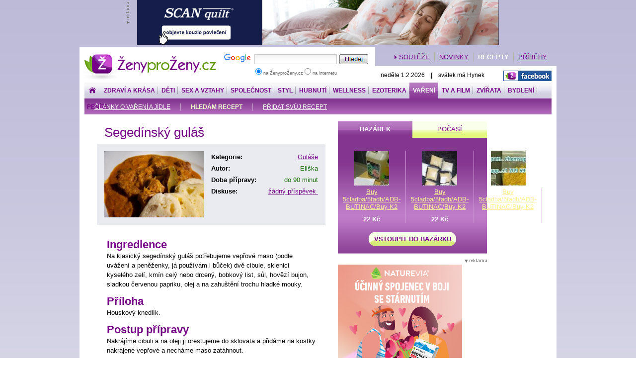

--- FILE ---
content_type: text/html
request_url: http://www.zenyprozeny.cz/art/6733-segedinsky-gulas/
body_size: 14021
content:
<!DOCTYPE HTML PUBLIC "-//W3C//DTD HTML 4.0 Transitional//EN"><html>
<head>

<style media="screen,projection" type="text/css" title="CSS Layout"> 
			@import "/data/xsl/styles/styles.css?v=03"; 
		</style>
<style media="print" type="text/css" title="CSS Layout"> 
			@import "/data/xsl/styles/print.css"; 
		</style>
<style type="text/css">
			@media screen and (-webkit-min-device-pixel-ratio:0){
				#header menu li a:link, #header menu li a:visited, #header menu li a:hover{
				font-size:85%
				}
			} 
		</style>
<link rel="stylesheet" href="/data/xsl/styles/slide.css?v=02" type="text/css">
<link rel="stylesheet" href="/data/xsl/styles/styles-error.css?01" type="text/css">
<link rel="stylesheet" href="/data/xsl/styles/prettyPhoto.css" type="text/css" media="screen"><!--[if IE]><link href="/data/xsl/styles/styles_ie.css?01" rel="stylesheet" type="text/css"><![endif]--><!--[if IE 6]><link href="/data/xsl/styles/styles_ie6.css" rel="stylesheet" type="text/css"><![endif]--><meta http-equiv="x-ua-compatible" content="IE=9">
<meta http-equiv="content-type" content="text/html; charset=windows-1250">
<meta http-equiv="Content-Language" content="cs">
<meta http-equiv="Reply-to" content="info@webProgress.cz">
<meta name="author" content="webProgress.cz; e-mail: info@webProgress.cz">
<meta name="resource-type" content="document">
<meta name="robots" content="all">
<meta name="Description" content="ŽenyproŽeny.cz">
<meta name="Keywords" content="ŽenyproŽeny.cz">
<meta name="verify-v1" content="6ULTCGUtg4bC9asi4xUOXOYvQSoBV9DadMUrcepBQR8=">
<link href="/rss/" title="Nejnovější články na http://www.zenyprozeny.cz" type="application/rss+xml" rel="alternate">
<meta name="skype_toolbar" content="skype_toolbar_parser_compatible">
<link href="http://www.zenyprozeny.cz/favicon.ico" rel="shortcut icon">
<meta name="skype_toolbar" content="skype_toolbar_parser_compatible">
<link href="/data/xsl/video/video-js.css" rel="stylesheet"><script src="/data/xsl/video/video.min.js"></script><script language="javascript" type="text/javascript" src="/data/xsl/scripts/flash.js?09"></script><script language="javascript" type="text/javascript" src="/data/xsl/scripts/svatek.js"></script><script language="javascript" type="text/javascript" src="/data/xsl/scripts/jquery-1.11.1.min.js"></script><script language="javascript" type="text/javascript" src="/data/xsl/scripts/cookie.js"></script><script language="javascript" type="text/javascript" src="/data/xsl/scripts/rightcol.js"></script><script language="javascript" type="text/javascript" src="/data/xsl/scripts/prettyPhoto.js"></script><script language="javascript" type="text/javascript" src="/data/xsl/scripts/responsiveslides.js"></script><script language="javascript" type="text/javascript" src="/data/xsl/scripts/global.js?07"></script><script language="javascript" type="text/javascript" src="/data/xsl/scripts/video.js?01"></script><!--[if IE 6]><script language="javascript" type="text/javascript" src="/data/xsl/scripts/dd_belatedpng.js"></script><script type="text/javascript">
				DD_belatedPNG.fix('.currentDate, img');
			</script><![endif]--><title>Segedínský guláš - Guláše - Masitá jídla - HLEDÁM RECEPT - Vaření - ŽenyproŽeny.cz</title></head>
<body>
<div id="page">
<div id="body" class="clear">
<div id="banner-top" class="clear"><script language="JavaScript" type="text/javascript">
				var i = 0;
				var a=new Array;
				
				
						var count=3;
						
						
							a[0]= new Array("image","728x90_Port1560_prozeny v1 CTA_FINAL.png","https://www.port1560.cz?utm_source=webphoenix&utm_medium=banner&utm_campaign=prozenycampaign","","PORT","728","90");
						
							a[1]= new Array("image","TEM_banner_780x90px_03.jpg","https://app.quizitri.com/render/d6b85e00-f196-4916-a32b-5a8eaaf35cf0","","TEM","728","90");
						
							a[2]= new Array("image","SCANquilt_zenyprozeny_cz_2025_celorok_leaderboard.jpg","https://www.scanquilt.cz/","","SCAN","728","90");
						
							a[3]= new Array("image","728x90-dermacol.jpg","https://www.dermacol.cz/?utm_source=zenyprozeny&utm_medium=banner&utm_campaign=klubkrasy","","dermacol","728","90");
						
				
				//náhodně zvolí, který obrázek/flash se vypíše
				i=Math.round(Math.random()*count);

				/*
					a[i][0] - typ vlozeneho prvku - obrazek/flash
					a[i][1] - nazev obrazku/flashe
					a[i][2] - odkaz na clanek
					a[i][3] - zastupny obrazek
					a[i][4] - alternativni text
					a[i][5] - šířka
					a[i][6] - výška
				*/
												
				if (a[i][0] == 'image') { 
					/* PODMINKA KVULI PF U KTEREHO NEMA BYT ODKAZ */
					
							document.write('<' + 'a href="' + a[i][2] + '" target="_blank"><img src="/data/files/banners/' + a[i][1] + '" alt="' + a[i][4] + '" border="0" width="' + a[i][5] + '" height="' + a[i][6] + '"><' + '/a>');
						
						
				} else if (FlashDetect.installed) {
				
					document.write('<' + 'OBJECT classid="clsid:D27CDB6E-AE6D-11cf-96B8-444553540000" codebase="http://download.macromedia.com/pub/shockwave/cabs/flash/swflash.cab#version=6,0,0,0" width="' + a[i][5] + '" height="' + a[i][6] + '" id="flash" ALIGN="">');
					document.write('<PARAM NAME="movie" VALUE="/data/files/banners/'+ a[i][1] +'">');
					document.write('<PARAM NAME="quality" VALUE="high">');
					document.write('<PARAM NAME="bgcolor" VALUE="#fff">');
					document.write('<PARAM NAME="wmode" VALUE="transparent">');
					document.write('<PARAM NAME="menu" VALUE="false">');
					document.write('<' + 'EMBED src="/data/files/banners/' + a[i][1] + '" wmode="transparent" quality="high" bgcolor="#fff" width="' + a[i][5] + '" height="' + a[i][6] + '" NAME="flash" ALIGN="" TYPE="application/x-shockwave-flash" PLUGINSPAGE="http://www.macromedia.com/go/getflashplayer"><' + '/EMBED>');
					document.write('<' + '/OBJECT>');    
													 
				} else {
				
					document.write('<' + 'a href="' + a[i][2] + '" target="_blank"><img src="/data/files/header/' + a[i][3] + '" alt="' + a[i][4] + '" border="0" width="' + a[i][5] + '" height="' + a[i][6] + '"><' + '/a>');
				
				}
			</script><noscript><a href="https://www.port1560.cz?utm_source=webphoenix&amp;utm_medium=banner&amp;utm_campaign=prozenycampaign" target="_blank"><img src="/data/files/banners/" border="0" width="728" height="90" alt="PORT"></a></noscript>
</div>
<div id="header" class="headerNext"><div id="in_header" class="clear">
<div id="headerTop"><a href="/" id="zenyprozeny" title="ŽenyproŽeny.cz">
							ŽenyproŽeny.cz
							<span></span></a><div id="search">
<form action="/vyhledavani/" id="cse-search-box">
<div><img src="http://www.google.com/images/poweredby_transparent/poweredby_FFFFFF.gif" alt="Google"><input type="hidden" name="cof" value="FORID:10"><input type="hidden" name="ie" value="windows-1250"><input type="text" id="searchText" name="q" size="31" class="text"><input type="submit" name="sa" value="" alt="Hledat" class="submit"><br class="clearfix"><input type="radio" name="cx" id="custom" value="017206334082304060379:p5a69n-1ghy" checked><label for="custom"> na ŽenyproŽeny.cz </label><input type="radio" name="cx" id="www" value="!017206334082304060379:p5a69n-1ghy"><label for="www"> na internetu</label></div>
</form><script type="text/javascript" src="http://www.google.com/coop/cse/brand?form=searchbox_017206334082304060379%p5a69n-1ghy&amp;lang=cs"></script></div>
<div id="rightMenu">
<ul>
<li class="arrow"><a href="/dep/278-souteze/">SOUTĚŽE</a></li>
<li><a href="/dep/262-tiskove-zpravy/">NOVINKY</a></li>
<li><a href="/recepty/" class="act">RECEPTY</a></li>
<li class="last"><a href="/dep/82-pribehy/">PŘÍBĚHY</a></li>
</ul>
</div>
<div id="svatek"><span class="left"> 
								<script type="text/javascript">
									svatek()
								</script></span><a class="right" href="http://www.facebook.com/pages/eny-pro-eny/123538202785?ref=ts" title="Přejít na ŽenyProŽeny.cz na Facebooku" target="_blank"><img src="/data/xsl/img/ico-facebook.jpg" border="0" alt="ŽenyProŽeny.cz na Facebooku"></a></div>
</div>
<div id="menu">
<ul>
<li class="first"><a href="/" title="Přejít na úvodní stránku"> </a></li>
<li class=""><a href="/dep/3-zdravi/">Zdraví a krása</a></li>
<li class=""><a href="/dep/6-rodina/">Děti</a></li>
<li class=""><a href="/dep/4-sex-a-vztahy/">Sex a vztahy</a></li>
<li class=""><a href="/dep/2-spolecnost/">Společnost</a></li>
<li class=""><a href="/dep/5-moda-a-styl/">Styl</a></li>
<li class=""><a href="/dep/261-hubnuti/">Hubnutí</a></li>
<li class=""><a href="/dep/276-wellness/">Wellness</a></li>
<li class=""><a href="/dep/13-ezoterika/">Ezoterika</a></li>
<li class="act "><a href="/dep/214-clanky-o-vareni/">Vaření</a><ul><li class=""><a href="/dep/214-clanky-o-vareni/">ČLÁNKY O VAŘENÍ A JÍDLE</a></li>
<li class="act "><a href="/recepty/">HLEDÁM RECEPT</a></li>
<li class="last"><a href="/sendarticle.asp?nDepartmentID=15&amp;nLanguageID=1">PŘIDAT SVŮJ RECEPT</a></li>
</ul>
</li>
<li class=""><a href="/dep/251-tv-serialy/">TV a FILM</a></li>
<li class=""><a href="/dep/11-zvirata/">Zvířata</a></li>
<li class=""><a href="/dep/8-bydleni/">Bydlení</a></li>
<li class="last"><a href="/dep/9-prace-a-penize/">Peníze</a></li>
</ul>
</div>
</div>
</div>
<div id="centerCol" class="clear">
<div id="pageColNext"><div id="bottomNewsNext" class="receptySeznam"><h1>Segedínský guláš</h1>
<div class="receptyDetail">
<div class="receptyFirst-bottom clear in_receptyDetail">
<table cellspacing="0" cellpadding="0" border="0">
<tr>
<th>Kategorie:</th>
<td><a href="/dep/158-gulase/">Guláše</a></td>
</tr>
<tr>
<th>Autor:</th>
<td>Eliška</td>
</tr>
<tr>
<th>Doba přípravy:</th>
<td>do 90 minut</td>
</tr>
<tr>
<th>Diskuse:</th>
<td><a href="#talk">žádný příspěvek </a></td>
</tr>
</table><img src="/data/img3/obr-clanky/clanek-velky/segedin-2201.jpg" width="200" border="0" alt="Segedínský guláš"></div>
</div><br><div class="receptyDetailText">
<h2>Ingredience</h2>Na klasický segedínský guláš potřebujeme vepřové maso (podle uvážení a peněženky, já používám i bůček) dvě cibule, sklenici kyselého zelí, kmín celý nebo drcený, bobkový list, sůl, hovězí bujon, sladkou červenou papriku, olej a na zahuštění trochu hladké mouky.<p></p><H2>Příloha</H2>
<P>Houskový knedlík.</P>
<H2>Postup přípravy</H2>
<P>Nakrájíme cibuli a na oleji ji orestujeme do sklovata a přidáme na kostky nakrájené vepřové a necháme maso zatáhnout. 
<P>
<P>Přisypeme dvě lžičky sladké papriky, pepř, promícháme a zalijeme vodou jen tolik, aby se maso dusilo. 
<P>
<P>Přidáme kostku hovězího bujónu, dva tři bobkové listy, přiklopíme pokličkou a dusíme maso do poloměkka. 
<P>
<P>Poté přidáme kyselé zelí, lžičku kmínu a vaříme, aby jak maso, tak zelí byly měkké. 
<P>
<P>Zahustíme moukou a zvolna provaříme ještě patnáct dvacet minut.</P><div id="receptyDetailAdd">
<div id="in_receptyDetailAdd"><span>Pošlete nám recept na svoji specialitu</span><a href="/pridat-recept/">PŘIDAT<span></span></a>
							Máte oblíbené jídlo a rádi je vaříte druhým?<br><strong>Podělte se s námi</strong></div>
</div><br><div id="more-add">
<ul>
<li class="print"><div><a href="javascript:void(0)" onclick="print()">tisk stránky</a></div></li>
<li class="recommend last">
<div><a href="/doporucit/?nDepartmentID=158" onclick="OrderForm(0, document.URL, 158); return false;">doporučit článek kamarádce</a></div>
</li>
</ul>
</div>
</div>
<div id="talk" class="noneTalk"><h3>Diskuse: Segedínský guláš</h3>
<div id="in_talk" class="clear"><a href="/dis/6733-segedinsky-gulas/"><img src="/data/xsl/img/empty.gif" width="460" height="210" border="0" alt="ČÍST VŠE / REAGOVAT"></a></div>
</div>
<div id="talkInfo"><br clear="all"><a href="/dis/6733-segedinsky-gulas/" class="right">ČÍST VŠE / REAGOVAT</a></div><br></div>
</div>
<div id="rightCol" class="rightColNext"><div id="rightService">
<ul class="clear">
<li id="firstMultiple" class="firstMultipleAct"><a href="http://bazarek.zenyprozeny.cz/" onclick="return false;">BAZÁREK</a></li>
<li id="lastMultiple"><a href="/" onclick="return false;">POČASÍ</a></li>
</ul>
<div id="firstMultipleMore">
<table cellspacing="0" cellpadding="0" border="0" class="goods"><tr class="bottomGoods"><td><div style="background-image: url(http://bazarek.zenyprozeny.cz/content/img/goods/3563/photo1_thumbnail.jpg);"><a href="http://bazarek.zenyprozeny.cz/zbozi/detail/3563/"><img src="/data/xsl/img/empty.gif" alt="Buy 5cladba/5fadb/ADB-BUTINAC/Buy K2 paper spray/3-MMC/4MMC/Buy A-PVP/Bu
    
    " border="0" width="65"></a></div>
</td>
<td><div style="background-image: url(http://bazarek.zenyprozeny.cz/content/img/goods/3562/photo1_thumbnail.jpg);"><a href="http://bazarek.zenyprozeny.cz/zbozi/detail/3562/"><img src="/data/xsl/img/empty.gif" alt="Buy 5cladba/5fadb/ADB-BUTINAC/Buy K2 paper spray/3-MMC/4MMC/Buy A-PVP/Bu
    
    " border="0" width="65"></a></div>
</td>
<td class="lastGoods"><div style="background-image: url(http://bazarek.zenyprozeny.cz/content/img/goods/3561/photo1_thumbnail.jpg);"><a href="http://bazarek.zenyprozeny.cz/zbozi/detail/3561/"><img src="/data/xsl/img/empty.gif" alt="Buy 5cladba/5fadb/ADB-BUTINAC/Buy K2 paper spray/3-MMC/4MMC/Buy A-PVP/Bu
    
    " border="0" width="65"></a></div>
</td></tr><tr><td><a href="http://bazarek.zenyprozeny.cz/zbozi/detail/3563/" title="Buy 5cladba/5fadb/ADB-BUTINAC/Buy K2 paper spray/3-MMC/4MMC/Buy A-PVP/Bu
    
    ">Buy 5cladba/5fadb/ADB-BUTINAC/Buy K2 paper spray/3-MMC/4MMC/Buy A-PVP/Bu
    
    </a></td>
<td><a href="http://bazarek.zenyprozeny.cz/zbozi/detail/3562/" title="Buy 5cladba/5fadb/ADB-BUTINAC/Buy K2 paper spray/3-MMC/4MMC/Buy A-PVP/Bu
    
    ">Buy 5cladba/5fadb/ADB-BUTINAC/Buy K2 paper spray/3-MMC/4MMC/Buy A-PVP/Bu
    
    </a></td>
<td><a href="http://bazarek.zenyprozeny.cz/zbozi/detail/3561/" title="Buy 5cladba/5fadb/ADB-BUTINAC/Buy K2 paper spray/3-MMC/4MMC/Buy A-PVP/Bu
    
    ">Buy 5cladba/5fadb/ADB-BUTINAC/Buy K2 paper spray/3-MMC/4MMC/Buy A-PVP/Bu
    
    </a></td></tr><tr class="priceGoods"><td><span>22 Kč</span></td>
<td><span>22 Kč</span></td>
<td><span>22 Kč</span></td></tr></table><a href="http://bazarek.zenyprozeny.cz/" class="bazarekButton">vstoupit do bazárku</a>
</div>
<div id="lastMultipleMore">
<div style="padding:45px 0px 0px 0px; width: 280px; max-width: 250px; margin: auto; text-align: center;"><script type="text/javascript" src="http://www.in-pocasi.cz/pocasi-na-web/pocasi-na-web.php?typ=modern&amp;layout=pruh&amp;region=0&amp;barva-den=FFFFFF&amp;barva-teplota=FFFFFF&amp;dni=4&amp;charset=windows-1250"></script><a href="http://www.in-pocasi.cz" title="In-počasí">In-počasí</a></div>
</div>
</div>
<div id="rightBoxAds"><script language="JavaScript" type="text/javascript">
				var i = 0;
				var a=new Array;
				
				
						var count=1;
						
						
							a[0]= new Array("image","SAIN_banner_250x250.jpg","https://www.mujsain.cz/","","SAIN","250","250");
						
							a[1]= new Array("image","Q ženy 250x250.jpg","https://www.naturevia.cz/e-shop/imunita-a-energie/koenzym-q10-cardio-100-mg/","","Naturevia","250","250");
						
				
				//náhodně zvolí, který obrázek/flash se vypíše
				i=Math.round(Math.random()*count);

				/*
					a[i][0] - typ vlozeneho prvku - obrazek/flash
					a[i][1] - nazev obrazku/flashe
					a[i][2] - odkaz na clanek
					a[i][3] - zastupny obrazek
					a[i][4] - alternativni text
					a[i][5] - šířka
					a[i][6] - výška
				*/
												
				if (a[i][0] == 'image') { 
					/* PODMINKA KVULI PF U KTEREHO NEMA BYT ODKAZ */
					
							document.write('<' + 'a href="' + a[i][2] + '" target="_blank"><img src="/data/files/banners/' + a[i][1] + '" alt="' + a[i][4] + '" border="0" width="' + a[i][5] + '" height="' + a[i][6] + '"><' + '/a>');
						
						
				} else if (FlashDetect.installed) {
				
					document.write('<' + 'OBJECT classid="clsid:D27CDB6E-AE6D-11cf-96B8-444553540000" codebase="http://download.macromedia.com/pub/shockwave/cabs/flash/swflash.cab#version=6,0,0,0" width="' + a[i][5] + '" height="' + a[i][6] + '" id="flash" ALIGN="">');
					document.write('<PARAM NAME="movie" VALUE="/data/files/banners/'+ a[i][1] +'">');
					document.write('<PARAM NAME="quality" VALUE="high">');
					document.write('<PARAM NAME="bgcolor" VALUE="#fff">');
					document.write('<PARAM NAME="wmode" VALUE="transparent">');
					document.write('<PARAM NAME="menu" VALUE="false">');
					document.write('<' + 'EMBED src="/data/files/banners/' + a[i][1] + '" wmode="transparent" quality="high" bgcolor="#fff" width="' + a[i][5] + '" height="' + a[i][6] + '" NAME="flash" ALIGN="" TYPE="application/x-shockwave-flash" PLUGINSPAGE="http://www.macromedia.com/go/getflashplayer"><' + '/EMBED>');
					document.write('<' + '/OBJECT>');    
													 
				} else {
				
					document.write('<' + 'a href="' + a[i][2] + '" target="_blank"><img src="/data/files/header/' + a[i][3] + '" alt="' + a[i][4] + '" border="0" width="' + a[i][5] + '" height="' + a[i][6] + '"><' + '/a>');
				
				}
			</script><noscript><a href="https://www.mujsain.cz/" target="_blank"><img src="/data/files/banners/" border="0" width="250" height="250" alt="SAIN"></a></noscript>
</div>
<div class="rightBox rightBoxReklama">
<div class="in_rightBox"><span class="h2">DOPORUČUJEME</span><div class="rightTestContent"><P><A href="/art/11946-lyzarska-kolekce-znacky-columbia-pro-celodenni-pohodu-na-horach/"><IMG style="MARGIN-RIGHT: 7px" border=0 alt="" src="http://WWW.ZENYPROZENY.CZ/Data/img/Lyzarska Columbia maly - 14.1..jpg" align=left></A><STRONG><A href="/art/11946-lyzarska-kolekce-znacky-columbia-pro-celodenni-pohodu-na-horach/">Lyžařská kolekce<BR></A></STRONG><STRONG><A href="/art/11946-lyzarska-kolekce-znacky-columbia-pro-celodenni-pohodu-na-horach/">značky Columbia<BR>pro celodenní <BR>pohodu na horách</A></STRONG></P></div>
</div>
</div><br><div class="rightBox rightBoxGreen"><div class="in_rightBox"><span class="h2">Tiskové zprávy</span><div class="rightTestContent"><H3><A href="http://www.zenyprozeny.cz/dep/262-tiskove-zpravy/">Informace o novinkách</A></H3></div>
</div>
</div>
<div class="rightBox rightBoxGreen"><div class="in_rightBox"><span class="h2">Pejskův blog</span><div class="rightTestContent"><P><A href="http://www.zenyprozeny.cz/dep/246-westikuv-blog/page/3/"><IMG style="MARGIN-TOP: 5px; MARGIN-RIGHT: 7px" border=0 alt="" align=left src="http://WWW.ZENYPROZENY.CZ/Data/img/puppy-westie_boxik 2406.jpg" width=100 height=50></A><A href="http://www.zenyprozeny.cz/dep/246-westikuv-blog/page/3/"><STRONG>ZE ŽIVOTA ŠTĚNĚTE<BR>34 příběhů vypráví<BR>malý westík Doyll </STRONG></A></P></div>
</div>
</div>
<div class="rightBox rightBoxGreen"><div class="in_rightBox"><span class="h2">Kočičí seriál</span><div class="rightTestContent"><P><A href="http://www.zenyprozeny.cz/dep/279-kocky/"></A></P>
<P><A href="http://www.zenyprozeny.cz/dep/279-kocky/"><IMG style="MARGIN-TOP: 5px; MARGIN-RIGHT: 7px" border=0 alt="" align=left src="http://WWW.ZENYPROZENY.CZ/Data/img/16.kočka-new2506.jpg" width=100 height=50></A><A href="http://www.zenyprozeny.cz/dep/279-kocky/"><STRONG>Mňoukající medvídek, <BR>kočkopes, který aportuje, <BR>mrštní Marťánci a další.</STRONG></A></P></div>
</div>
</div>
<div class="rightBox rightBoxGreen"><div class="in_rightBox"><span class="h2">100 KŘESTNÍCH JMEN</span><div class="rightTestContent"><P><IMG style="MARGIN-TOP: 3px; MARGIN-RIGHT: 7px" border=0 alt="" align=left src="http://www.zenyprozeny.cz/Data/img1/vibrace2003.jpg" width=100 height=50><A href="http://www.zenyprozeny.cz/art/4891-adam-stepan-a-alice-jmena-pro-silne-osobnosti/">Adam</A>, <A href="http://www.zenyprozeny.cz/art/4175-marie-je-jednicka-lze-ji-dat-kdykoli/">Adéla</A>, <A href="http://www.zenyprozeny.cz/art/4692-alena-helena-a-vaclav-to-je-kouzlo-jiskra-a-rozhodnost/">Alena</A>, <A href="http://www.zenyprozeny.cz/art/4891-adam-stepan-a-alice-jmena-pro-silne-osobnosti/">Alice</A>, <A href="http://www.zenyprozeny.cz/art/4269-umeni-urozenost-a-krasa-druha-listopadova-trojice/">Alžběta</A>, <A href="http://www.zenyprozeny.cz/art/5340-lida-andrea-a-bohumil-to-je-moudrost-statecnost-a-laskavost/">Andrea</A>, <A href="http://www.zenyprozeny.cz/art/3967-vychytralost-i-pritazlivost-nesou-aneta-jana-a-filip/">Aneta</A>, <A href="http://www.zenyprozeny.cz/art/3800-nevom/">Anežka</A>, <A href="http://www.zenyprozeny.cz/art/4076-cervenec-je-ve-znameni-kralovskych-jmen/">Anna</A>, <A href="http://www.zenyprozeny.cz/art/6477-ruzena-dana-antonin-a-marek-zavrsuji-100-jmen/">Antonín</A>, <A href="http://www.zenyprozeny.cz/art/3437-barco-lucko-a-davide-co-ve-vas-je/">Barbora</A>, <A href="http://www.zenyprozeny.cz/art/5340-lida-andrea-a-bohumil-to-je-moudrost-statecnost-a-laskavost/">Bohumil</A>, <A href="http://www.zenyprozeny.cz/art/6477-ruzena-dana-antonin-a-marek-zavrsuji-100-jmen/">Dana</A>, <A href="http://www.zenyprozeny.cz/art/4319-eva-jitka-a-dan--silna-trojka/">Daniel</A>, <A href="http://www.zenyprozeny.cz/art/5875-daniela-jindriska-ci-patrik-nejspis-prekvapi/">Daniela</A>, <A href="http://www.zenyprozeny.cz/art/3437-barco-lucko-a-davide-co-ve-vas-je/">David</A>, <A href="http://www.zenyprozeny.cz/art/4218-franta-ela-a-misa-nesou-harmonii-a-aktivitu/">Eliška</A>, <A href="http://www.zenyprozeny.cz/art/4319-eva-jitka-a-dan--silna-trojka/">Eva</A>, <A href="http://www.zenyprozeny.cz/art/3967-vychytralost-i-pritazlivost-nesou-aneta-jana-a-filip/">Filip</A>, <A href="http://www.zenyprozeny.cz/art/4218-franta-ela-a-misa-nesou-harmonii-a-aktivitu/">František</A>, <A href="http://www.zenyprozeny.cz/art/5579-frantiska-josef-a-kamila--vizionari-a-velka-srdce/">Františka</A>, <A href="http://www.zenyprozeny.cz/art/3800-nevom/">Gabriela</A>, <A href="http://www.zenyprozeny.cz/art/4127-roman-hanka-a-petra--silna-jmena-s-mnozstvim-energie/">Hana</A>, <A href="http://www.zenyprozeny.cz/art/4692-alena-helena-a-vaclav-to-je-kouzlo-jiskra-a-rozhodnost/">Helena</A>, <A href="http://www.zenyprozeny.cz/art/3545-na-zdenka-ilonu-a-milenu-zapominame-skoda/">Ilona</A>, <A href="http://www.zenyprozeny.cz/art/5097-irena-vojtech-a-iveta-se-v-zivote-jen-tak-neztrati/">Irena</A>, <A href="http://www.zenyprozeny.cz/art/3863-ivana-marcela-a-jiri-nesou-sarm-a-bojovnost/">Ivana</A>, <A href="http://www.zenyprozeny.cz/art/5097-irena-vojtech-a-iveta-se-v-zivote-jen-tak-neztrati/">Iveta</A>, <A href="http://www.zenyprozeny.cz/art/6196-libuse-ivo-a-marta-nesou-energii-a-dynamiku/">Ivo</A>, <A href="http://www.zenyprozeny.cz/art/4076-cervenec-je-ve-znameni-kralovskych-jmen/">Jakub</A>, <A href="http://www.zenyprozeny.cz/art/4027-aktivni-pavla-uspesna-zdenka-a-dynamicky-honza/">Jan</A>, <A href="http://www.zenyprozeny.cz/art/3967-vychytralost-i-pritazlivost-nesou-aneta-jana-a-filip/">Jana</A>, <A href="http://www.zenyprozeny.cz/art/5460-natalie-milos-a-jarmila-cili-dite-vanoc-privetivy-a-laskava/">Jarmila</A>, <A href="http://www.zenyprozeny.cz/art/4483-mirka-jarda-a-monika--to-je-vyrovnanost-ambice-a-vnitrni-sila/">Jaroslav</A>, <A href="http://www.zenyprozeny.cz/art/5678-marketa-pavel-a-jaroslava-trojice-tvoriva-citliva-i-ambiciozni/">Jaroslava</A>, <A href="http://www.zenyprozeny.cz/art/5875-daniela-jindriska-ci-patrik-nejspis-prekvapi/">Jindřiška</A>, <A href="http://www.zenyprozeny.cz/art/6073-zvidava-jirina-s-vudcem-miroslavem-a-houzevnatou-sonou/">Jiřina</A>, <A href="http://www.zenyprozeny.cz/art/3863-ivana-marcela-a-jiri-nesou-sarm-a-bojovnost/">Jiří</A>, <A href="http://www.zenyprozeny.cz/art/4319-eva-jitka-a-dan--silna-trojka/">Jitka</A>, <A href="http://www.zenyprozeny.cz/art/5579-frantiska-josef-a-kamila--vizionari-a-velka-srdce/">Josef</A>, <A href="http://www.zenyprozeny.cz/art/5579-frantiska-josef-a-kamila--vizionari-a-velka-srdce/">Kamila</A>, <A href="http://www.zenyprozeny.cz/art/4269-umeni-urozenost-a-krasa-druha-listopadova-trojice/">Karel</A>, <A href="http://www.zenyprozeny.cz/art/4076-cervenec-je-ve-znameni-kralovskych-jmen/">Karolína</A>, <A href="http://www.zenyprozeny.cz/art/3332-martin-nikola-a-katerina-co-v-sobe-skryvaji/">Kateřina</A>, <A href="http://www.zenyprozeny.cz/art/5771-bojovna-klara-energicka-radka-a-pritazlivy-vit/">Klára</A>, <A href="http://www.zenyprozeny.cz/art/5221-ladislav-kristyna-a-zuzana-jsou-jmena-silne-energie/">Kristýna</A>, <A href="http://www.zenyprozeny.cz/art/5221-ladislav-kristyna-a-zuzana-jsou-jmena-silne-energie/">Ladislav</A>, <A href="http://www.zenyprozeny.cz/art/3661-pravy-obraz-veroniky-pochoden-lenky-a-petrova-skala/">Lenka</A>, <A href="http://www.zenyprozeny.cz/art/6196-libuse-ivo-a-marta-nesou-energii-a-dynamiku/">Libuše</A>, <A href="http://www.zenyprozeny.cz/art/3437-barco-lucko-a-davide-co-ve-vas-je/">Lucie</A>, <A href="http://www.zenyprozeny.cz/art/5340-lida-andrea-a-bohumil-to-je-moudrost-statecnost-a-laskavost/">Ludmila</A>, <A href="http://www.zenyprozeny.cz/art/4110-vera-tereza-a-lukas/">Lukáš</A>, <A href="http://www.zenyprozeny.cz/art/3863-ivana-marcela-a-jiri-nesou-sarm-a-bojovnost/">Marcela</A>, <A href="http://www.zenyprozeny.cz/art/6477-ruzena-dana-antonin-a-marek-zavrsuji-100-jmen/">Marek</A>, <A href="http://www.zenyprozeny.cz/art/4175-marie-je-jednicka-lze-ji-dat-kdykoli/">Marie</A>, <A href="http://www.zenyprozeny.cz/art/5678-marketa-pavel-a-jaroslava-trojice-tvoriva-citliva-i-ambiciozni/">Markéta</A>, <A href="http://www.zenyprozeny.cz/art/6196-libuse-ivo-a-marta-nesou-energii-a-dynamiku/">Marta</A>, <A href="http://www.zenyprozeny.cz/art/3332-martin-nikola-a-katerina-co-v-sobe-skryvaji/">Martin</A>, <A href="http://www.zenyprozeny.cz/art/4595-milan-sarka-ani-martina-se-ve-svete-neztrati/">Martina</A>, <A href="http://www.zenyprozeny.cz/art/4968-nela-matej-a-viktorie-to-jsou-ambice-a-smysl-pro-rad/">Matěj</A>, <A href="http://www.zenyprozeny.cz/art/4218-franta-ela-a-misa-nesou-harmonii-a-aktivitu/">Michaela</A>, <A href="http://www.zenyprozeny.cz/art/4175-marie-je-jednicka-lze-ji-dat-kdykoli/">Michal</A>, <A href="http://www.zenyprozeny.cz/art/4595-milan-sarka-ani-martina-se-ve-svete-neztrati/">Milan</A>, <A href="http://www.zenyprozeny.cz/art/3545-na-zdenka-ilonu-a-milenu-zapominame-skoda/">Milena</A>, <A href="http://www.zenyprozeny.cz/art/5460-natalie-milos-a-jarmila-cili-dite-vanoc-privetivy-a-laskava/">Miloš</A>, <A href="http://www.zenyprozeny.cz/art/6073-zvidava-jirina-s-vudcem-miroslavem-a-houzevnatou-sonou/">Miroslav</A>, <A href="http://www.zenyprozeny.cz/art/4483-mirka-jarda-a-monika--to-je-vyrovnanost-ambice-a-vnitrni-sila/">Miroslava</A>, <A href="http://www.zenyprozeny.cz/art/4483-mirka-jarda-a-monika--to-je-vyrovnanost-ambice-a-vnitrni-sila/">Monika</A>, <A href="http://www.zenyprozeny.cz/art/5460-natalie-milos-a-jarmila-cili-dite-vanoc-privetivy-a-laskava/">Natálie</A>, <A href="http://www.zenyprozeny.cz/art/4968-nela-matej-a-viktorie-to-jsou-ambice-a-smysl-pro-rad/">Nela</A>, <A href="http://www.zenyprozeny.cz/art/3332-martin-nikola-a-katerina-co-v-sobe-skryvaji/">Nikola</A>, <A href="http://www.zenyprozeny.cz/art/6292-olga-standa-vlasta--osobnosti--schopne-vest-ostatni/">Olga</A>, <A href="http://www.zenyprozeny.cz/art/4781-renata-stepanka-a-ondrej-nesou-energii-a-charisma/">Ondřej</A>, <A href="http://www.zenyprozeny.cz/art/5875-daniela-jindriska-ci-patrik-nejspis-prekvapi/">Patrik</A>, <A href="http://www.zenyprozeny.cz/art/5678-marketa-pavel-a-jaroslava-trojice-tvoriva-citliva-i-ambiciozni/">Pavel</A>, <A href="http://www.zenyprozeny.cz/art/4027-aktivni-pavla-uspesna-zdenka-a-dynamicky-honza/">Pavla</A>, <A href="http://www.zenyprozeny.cz/art/3661-pravy-obraz-veroniky-pochoden-lenky-a-petrova-skala/">Petr</A>, <A href="http://www.zenyprozeny.cz/art/4127-roman-hanka-a-petra--silna-jmena-s-mnozstvim-energie/">Petra</A>, <A href="http://www.zenyprozeny.cz/art/5771-bojovna-klara-energicka-radka-a-pritazlivy-vit/">Radka</A>, <A href="http://www.zenyprozeny.cz/art/4781-renata-stepanka-a-ondrej-nesou-energii-a-charisma/">Renáta</A>, <A href="http://www.zenyprozeny.cz/art/4127-roman-hanka-a-petra--silna-jmena-s-mnozstvim-energie/">Roman</A>, <A href="http://www.zenyprozeny.cz/art/4269-umeni-urozenost-a-krasa-druha-listopadova-trojice/">Romana</A>, <A href="http://www.zenyprozeny.cz/art/6477-ruzena-dana-antonin-a-marek-zavrsuji-100-jmen/">Růžena</A>, <A href="http://www.zenyprozeny.cz/art/6073-zvidava-jirina-s-vudcem-miroslavem-a-houzevnatou-sonou/">Soňa</A>, <A href="http://www.zenyprozeny.cz/art/6292-olga-standa-vlasta--osobnosti--schopne-vest-ostatni/">Stanislav</A>, <A href="http://www.zenyprozeny.cz/art/4595-milan-sarka-ani-martina-se-ve-svete-neztrati/">Šárka</A>, <A href="http://www.zenyprozeny.cz/art/4891-adam-stepan-a-alice-jmena-pro-silne-osobnosti/">Štěpán</A>, <A href="http://www.zenyprozeny.cz/art/4781-renata-stepanka-a-ondrej-nesou-energii-a-charisma/">Štěpánka</A>, <A href="http://www.zenyprozeny.cz/art/4110-vera-tereza-a-lukas/">Tereza</A>, <A href="http://www.zenyprozeny.cz/art/3800-nevom/">Tomáš</A>, <A href="http://www.zenyprozeny.cz/art/4692-alena-helena-a-vaclav-to-je-kouzlo-jiskra-a-rozhodnost/">Václav</A>, <A href="http://www.zenyprozeny.cz/art/3661-pravy-obraz-veroniky-pochoden-lenky-a-petrova-skala/">Veronika</A>, <A href="http://www.zenyprozeny.cz/art/4110-vera-tereza-a-lukas/">Věra</A>, <A href="http://www.zenyprozeny.cz/art/4968-nela-matej-a-viktorie-to-jsou-ambice-a-smysl-pro-rad/">Viktorie</A>, <A href="http://www.zenyprozeny.cz/art/5771-bojovna-klara-energicka-radka-a-pritazlivy-vit/">Vít</A>, <A href="http://www.zenyprozeny.cz/art/6292-olga-standa-vlasta--osobnosti--schopne-vest-ostatni/">Vlasta</A>, <A href="http://www.zenyprozeny.cz/art/5097-irena-vojtech-a-iveta-se-v-zivote-jen-tak-neztrati/">Vojtěch</A>, <A href="http://www.zenyprozeny.cz/art/3545-na-zdenka-ilonu-a-milenu-zapominame-skoda/">Zdeněk</A>, <A href="http://www.zenyprozeny.cz/art/4027-aktivni-pavla-uspesna-zdenka-a-dynamicky-honza/">Zdeňka</A>, <A href="http://www.zenyprozeny.cz/art/5221-ladislav-kristyna-a-zuzana-jsou-jmena-silne-energie/">Zuzana</A>.</P></div>
</div>
</div>
<div class="rightBox rightBoxGreen"><div class="in_rightBox"><span class="h2">Numerologie</span><div class="rightTestContent"><P><A href="http://www.zenyprozeny.cz/dep/234-skola-numerologie/"><IMG style="MARGIN-TOP: -10px; MARGIN-RIGHT: 7px" border=0 alt="" align=left src="http://WWW.ZENYPROZENY.CZ/data/img1/numerology0709.jpg" width=95 height=46><STRONG>DATUM NAROZENÍ<BR>CO LZE Z NĚHO&nbsp;VYČÍST</STRONG></A></P></div>
</div>
</div><br><div id="fb-root"></div><script type="text/javascript">(function(d, s, id) {
					  var js, fjs = d.getElementsByTagName(s)[0];
					  if (d.getElementById(id)) return;
					  js = d.createElement(s); js.id = id;
					  js.src = "//connect.facebook.net/cs_CZ/all.js#xfbml=1&appId=";
					  fjs.parentNode.insertBefore(js, fjs);
					}(document, 'script', 'facebook-jssdk'));</script><div class="fb-like-box" data-href="https://www.facebook.com/zenyprozeny" data-width="300" data-show-faces="true" data-stream="false" data-header="true"></div>
<div id="rightBottom-box">
<div id="in_rightBottom-box"><span class="h2">Vzkaz redakci</span><span class="h3">Máte dotaz či připomínky?</span><a href="/vzkaz-redakci/" onclick="ContactForm(0); return false;">Napište vzkaz redakci</a></div>
</div><br><br><div id="banner-rightNext"><div id="in_banner-right"><script type="text/javascript" charset="utf-8">
				//
				var EtargetSearchQuery = '';//OPTIONAL_PAGE_URL

				var EtargetBannerIdent = 'ETARGET-cz-34055-120x600-IFRAME-8.1';
				var EtargetBannerStyle = '&tabl=4&&design_name=custom&border_color=ffffff&border_style=none&background_opacity=100&background_color=ffffff&hover_back=&title_color=0067d6&text_color=404040&url_color=0067d6&h_title_color=0067d6&h_text_color=404040&h_url_color=0067d6&freespace=0&logo_type=3&logo=1&title_underline=0&url_underline=0&h_title_underline=1&h_url_underline=1&nourl=&fsi=11&font=verdana';
				var EtargetBannerDivid = '';

				function etargetBannerIdent(ident,style){this.ident=ident;var a=ident.split('-');this.country=a[1];this.ref=a[2];this.area=a[3];this.type=a[4];a=this.area.split('x');this.width=a[0];this.height=a[1];this.style={};a=style.split('&');for(var i=0;i<a.length;i++){var b=a[i].split('=');if(b.length>1)this.style[b[0]]=b[1];else this.style[b[0]]='';};this.q=document.location;var d=new Date();this.start=d.getTime();if(typeof(EtargetSearchQuery)=='string')if(EtargetSearchQuery!='')this.q=EtargetSearchQuery;this.getURL=function(){var u='http:/'+'/'+this.country+'.search.etargetnet.com/generic/advert.php?g=ref:'+this.ref;u+=',area:'+this.width+'x'+this.height;for(var x in this.style){u+=','+x+':'+this.style[x];};var d=new Date();u+=',tt:'+Math.floor((d.getTime()-Number(this.start))/1000);u+=',q:'+encodeURIComponent(this.q);return u;},this.getIdent=function(){return this.ident;}};function etargetFindMyselfAndCreateOpener(ebi,setup){this.ebi=ebi;this.setup={domain:'',tstart:0,ref:0,start:{},treshold:{perc:30,func:null,cnt:1},click:true,measurement:'round',send:true,offset:0,debug:false};this.tresholds=0;if(typeof(setup)=='object'){for(var x in setup)this.setup[x]=setup[x];};this.objIn=function(o,n,options){var a=document.createElement(n);if(o.tagName=='SCRIPT'){o.parentNode.insertBefore(a,o);}else{o.appendChild(a);}for(var x in options){if(x.toUpperCase()==x){a.setAttribute(x.toLowerCase(),options[x]);}else if(x.indexOf('on')==0){a[x]==Function(options[x]);}else{a.style[x]=options[x];}}return a;},this.trigger=function(r){this.objIn(this.o,'script',{ASYNC:'async',SRC:this.ebi.getURL(),CHARSET:'utf-8'});},this._getInternetExplorerVersion=function(){var rv=-1;if(navigator.appName=='Microsoft Internet Explorer'){var ua=navigator.userAgent;var re=new RegExp('MSIE ([0-9]{1,}[\.0-9]{0,})');if(re.exec(ua)!=null)rv=parseFloat(RegExp.$1);}return rv;},this.isIE=function(){if(typeof(this.browser)!='undefined')return (this.browser=='IE');var ver=this._getInternetExplorerVersion();if(ver>-1){this.browser='IE';return true;}else return false;},this.measure=function(){this.Screen={w:0,h:0,x:0,y:0,xx:0,yy:0};this.Window={w:0,h:0,x:0,y:0,xx:0,yy:0,minimized:false};if(typeof(window.outerWidth)!='undefined'){this.Window.w=window.outerWidth;this.Window.h=window.outerHeight;}else if(typeof(document.body.offsetWidth)!='undefined'){this.Window.w=document.body.offsetWidth;this.Window.h=document.body.offsetHeight;}if(typeof(window.screenTop)=='number'){if(window.screenTop<-32000)this.Window.minimized=true;this.Window.y=window.screenTop;}else if(typeof(window.screenY)=='number'){if(window.screenY<-32000)this.Window.minimized=true;this.Window.y=window.screenY;}if(!this.isIE())if((this.Window.w<100)&&(this.Window.h!=0))this.Window.minimized=true;if(typeof(window.innerWidth)=='number'){this.Screen.w=window.innerWidth;this.Screen.h=window.innerHeight;}else if(document.documentElement&&(document.documentElement.clientWidth||document.documentElement.clientHeight)){this.Screen.w=document.documentElement.clientWidth;this.Screen.h=document.documentElement.clientHeight;}else if(document.body&&(document.body.clientWidth||document.body.clientHeight)){this.Screen.w=document.body.clientWidth;this.Screen.h=document.body.clientHeight;}if(typeof(window.pageYOffset)=='number'){this.Screen.x=window.pageXOffset;this.Screen.y=window.pageYOffset;}else if(document.body&&(document.body.scrollLeft||document.body.scrollTop)){this.Screen.x=document.body.scrollLeft;this.Screen.y=document.body.scrollTop;}else if(document.documentElement&&(document.documentElement.scrollLeft||document.documentElement.scrollTop)){this.Screen.x=document.documentElement.scrollLeft;this.Screen.y=document.documentElement.scrollTop;}},this.update=function(){var p=this.o;this.x=0;this.y=0;this.xx=0;this.yy=0;if(!p)return false;this.h=p.offsetHeight;this.w=p.offsetWidth;while(p&&p.offsetParent){this.x+=p.offsetLeft;this.y+=p.offsetTop;p=p.offsetParent;}this.xx=Number(this.x+this.w);this.yy=Number(this.y+this.h);},this.percOnScreen=function(){this.measure();this.update();if(this.Window.minimized)return 0;var ofs=this.setup.offset;var x=this.x-ofs;var xx=this.xx+ofs;var y=this.y-ofs;var yy=this.yy+ofs;if(xx<this.Screen.x)return 0;if(yy<this.Screen.y)return 0;if(x>(this.Screen.w+this.Screen.x))return 0;if(y>(this.Screen.h+this.Screen.y))return 0;if(x<this.Screen.x)x=Number(this.Screen.x);if(y<this.Screen.y)y=Number(this.Screen.y);if(xx>(Number(this.Screen.w)+Number(this.Screen.x)))xx=(Number(this.Screen.w)+Number(this.Screen.x));if(yy>(Number(this.Screen.h)+Number(this.Screen.y)))yy=(Number(this.Screen.h)+Number(this.Screen.y));var w=Number(xx)-Number(x);var h=Number(yy)-Number(y);var full=this.w*this.h;var seen=w*h;if(full==0){var perc=100;}else{var perc=Math.round((Number(seen)/Number(full))*100);}return perc;},this.handleEvent=function(name){var perc=this.percOnScreen();if((perc>this.setup.treshold.perc)&&(this.tresholds<this.setup.treshold.cnt)){this.tresholds++;if(typeof(this.setup.treshold.func)=='function')this.setup.treshold.func(this);};},this.initHandle=function(n,f){if(this.isIE()){window.attachEvent('on'+n,f);}else{window.addEventListener(n,f,false);};},this.run=function(){var x='lkklk';var D=document;var aS=D.getElementsByTagName('script');var aB=D.getElementsByTagName('body');for(var i=0;i<aS.length;i++){try{if((aS[i].innerHTML.match(this.ebi.getIdent()))||((aS[i].src=='http:/'+'/'+x)||(aS[i].src=='https:/'+'/'+x))){var S=aS[i];if(EtargetBannerDivid!=''){var C=document.getElementById(EtargetBannerDivid);if(!C)return 0;this.o=this.objIn(C,'div',{margin:'0px',width:this.ebi.width+'px',height:this.ebi.height+'px'});}else if(aB.length<1){var B=D.createElement('body');D.documentElement.appendChild(B);B.style.margin='0px';B.style.borderWidth='0px';this.o=this.objIn(B,'div',{margin:'0px',width:this.ebi.width+'px',height:this.ebi.height+'px'});}else{this.o=this.objIn(S,'div',{margin:'auto',backgroundColor:'transparent',borderWidth:'0px',width:this.ebi.width+'px',height:this.ebi.height+'px'});}S.parentNode.removeChild(S);var that=this;this.initHandle('scroll',function(){that.handleEvent();});this.setup.treshold.func=function(r){that.trigger(r);};this.handleEvent();return 1;break;}}catch(err){return 0;}};},this.init=function(){var that=this;this.initHandle('load',function(){that.run();});},this.init();};
				if(typeof(EtargetOpeners)=='undefined')EtargetOpeners=[];EtargetOpeners[EtargetOpeners.length]=new etargetFindMyselfAndCreateOpener(new etargetBannerIdent(EtargetBannerIdent,EtargetBannerStyle),{offset:20});
				//</script></div>
</div>
</div>
<div id="informationCentreBox">
<div id="in_informationCentreBox" class="clear"><a href="javascript:void(0)" onclick="document.getElementById('informationCentreBox').style.display = 'none'" id="close-informationCentreBox"> </a></div>
</div>
</div>
<div id="footer">
<div id="in_footer" class="clear">
<div class="clear"><ul class="footerMenu"><li><a href="/">Úvod</a></li>
<li><a href="/dep/3-zdravi/">Zdraví a krása</a></li>
<li><a href="/dep/6-rodina/">Děti</a></li>
<li><a href="/dep/4-sex-a-vztahy/">Sex a vztahy</a></li>
<li><a href="/dep/2-spolecnost/">Společnost</a></li>
<li><a href="/dep/5-moda-a-styl/">Styl</a></li>
<li><a href="/dep/261-hubnuti/">Hubnutí</a></li>
<li><a href="/dep/276-wellness/">Wellness</a></li>
<li><a href="/dep/13-ezoterika/">Ezoterika</a></li>
<li><a href="/dep/214-clanky-o-vareni/">Vaření</a></li></ul> <br clear="all"><ul class="footerMenu"><li><a href="/dep/251-tv-serialy/">TV a FILM</a></li>
<li><a href="/dep/11-zvirata/">Zvířata</a></li>
<li><a href="/dep/8-bydleni/">Bydlení</a></li>
<li><a href="/dep/9-prace-a-penize/">Peníze</a></li><li class="last"><a href="/art/576-kontakty/">KONTAKTY</a></li></ul></div>
<div class="author">
						© 2009 - 2026 <a href="/">ŽenyproŽeny.cz</a>. Vytvořil <a href="http://www.webprogress.cz">webProgress.cz</a></div>
</div>
</div>
</div>
</div><input type="hidden" value="" name="documentURL" id="documentURL"><div id="recommendBG"></div>
<div id="form"><iframe id="frame" name="frame" width="650" height="420" scrolling="no" frameborder="0" src=""></iframe></div>
<div id="contactform"><iframe id="contactframe" name="frame" width="650" height="500" scrolling="no" frameborder="0" src=""></iframe></div><script type="text/javascript">
var gaJsHost = (("https:" == document.location.protocol) ? "https://ssl." : "http://www.");
document.write(unescape("%3Cscript src='" + gaJsHost + "google-analytics.com/ga.js' type='text/javascript'%3E%3C/script%3E"));
</script><script type="text/javascript">
try {
var pageTracker = _gat._getTracker("UA-8401977-1");
pageTracker._trackPageview();
} catch(err) {}</script></body>
</html>


--- FILE ---
content_type: text/css
request_url: http://www.zenyprozeny.cz/data/xsl/styles/styles.css?v=03
body_size: 11318
content:
body {
font-family:arial, tahoma, verdana, sans-serif;
font-weight:normal;
font-size:80%;
color:#000000;
text-align:center;
line-height:1.5em;
}
body#recommendBody{
background:#f4ffce;
}
html, body { 
height: 100%; 
margin:0px;
/*margin:-50px 0px 0px 0px;*/
padding: 0;
}
form {
padding:0px;
margin:0px;
}
div {
padding:0px;
margin:0px;
}
ol, ul {
margin-top:5px;
text-align:left;
}
table, input, select, textarea {
font-size:100%;
font-family:arial, tahoma, verdana, sans-serif;
}
.left{
float:left;
}
.right{
float:right;
}
.clearfix{
clear: both;
}


/* slightly enhanced, universal clearfix hack */
.clear:after {
visibility: hidden;
display: block;
font-size: 0;
content: " ";
clear: both;
height: 0;
}
.clear { display: inline-block; }

/* start commented backslash hack \*/
* html .clear { height: 1%; }
.clear { display: block; }
/* stop commented backslash hack */


.justify{
text-align:justify;
}
hr{
height:0px;
color:#cccccc;
border:0px;
border-top:1px solid #cccccc;
}
a img {
border-color:#cccccc;
}
.text{
font-size:100%;
}
a:link, a:visited, a:hover {
font-size: 100%;
font-weight:normal;
color: #750286;
text-decoration:underline;
outline:none;
}
a:hover {
text-decoration: none;
}
h1 {
color:#750286;
font-size:200%;
font-weight:bold;
padding:0px;
margin:10px 0px 10px 0px;
line-height:1em;
text-align:left;
}
h1.noBold, h2.noBold, h2.noBoldMargin {
color:#750286;
font-weight:normal;
line-height:1.2em;
padding:0 15px;
}
h2.noBold {
margin:10px 0px 10px 0px;
}

h2.noBoldMargin{
margin:10px 0px 0px 0px;
}

h1 a:link, h1 a:visited, h1 a:hover {
color:#006e24;
text-decoration:none;
}
h1 a:hover {
text-decoration:underline;
}
h2, span.h2 {
color:#750286;
font-size:170%;
font-weight:bold;
padding:0px;
margin:0px 0px 5px;
line-height:1em;
text-align:left;
display:block;
}
h2 a:link, h2 a:visited, h2 a:hover {
color:#006e24;
text-decoration:underline;
}
h2 a:hover{
text-decoration:none;
}
h2.h1 a:link, h2.h1 a:visited, h2.h1 a:hover {
font-size:130%;
font-weight:bold;
color:#750286;
text-decoration:none;
line-height:1.2em;
}
h2.h1 a:hover {
text-decoration:underline;
}
h3, span.h3, h4, h5{
color:#649a0e;
font-size:130%;
font-weight:bold;
margin:10px 10px 5px 10px;
padding:0px;
line-height:1em;
text-align:left;
display:block;
}
h3 a:link, h3 a:visited, h3 a:hover {
color:#649a0e;
text-decoration:underline;
font-weight:bold;
}
h3 a:hover{
text-decoration:none;
}
/* clanek */
.articleText {
width:460px;
text-align:justify;
margin-bottom:20px;
}
.articleText h1{
color:#750286;
font-weight:bold;
font-size:200%;
}
.articleText h2{
font-weight:bold;
margin:18px 0px 4px 0px;
font-size:140%;
}
.articleText p {
padding:0px;
margin:0px;
}
.articleText p p {
padding:5px 0px;
}
.articleText .allText p {
padding:0px 0px 10px;
}
.articleText h2, .articleText h3, .articleText h4{
line-height:1.2em;
margin:15px 0px 5px 0px;
}
.articleText a:link, 
.articleText a:visited, 
.articleText a:hover,
.ArticleListDefault a:link,
.ArticleListDefault a:visited, 
.ArticleListDefault a:hover {
color:#649a0e;
}
.articleText div.left {
width:93px;
}
.articleText div.right {
width:365px;
}
.articleText table tr td{
line-height:1.5em;
font-size:100%;
}



.articleText table.box{
width:460px;
background: #f1f1f1 url(../img/article-box-top.gif) top center no-repeat;
}
.articleText table.box tr td{
width:460px;
background: url(../img/article-box-bottom.gif) bottom center no-repeat;
padding:10px 15px 15px 15px;
}
.articleText table.box tr td strong,
.articleText table.box tr td b{
color:#be0a26;
font-size:130%;
line-height:1.5em;
}
.articleText table.box tr td p{
margin:0px;
padding:0px;
}

.articleText table.tabulka{
width:460px;
background: #f1f1f1 url(../img/article-box-top.gif) top center no-repeat;
}
.articleText table.tabulka tr td{
width:460px;
padding:5px 10px 5px 10px;
border-bottom:1px solid white;
}
.articleText table.tabulka tr td p{
margin:0px;
padding:0px;
}
.articleText table.tabulka tr td.ukonceni_left{
background: #f1f1f1 url(../img/article-tabulka-left.gif) left bottom no-repeat;
}
.articleText table.tabulka tr td.ukonceni_right{
background: #f1f1f1 url(../img/article-tabulka-right.gif) right bottom no-repeat;
}



.articleText .allText table.moreArticleTable {
margin:20px 0px 0px 0px;
padding:0px;
border:0px;
width:460px;
}
.articleText .allText table.moreArticleTable tr{
vertical-align:top;
}
.articleText .allText table.moreArticleTable tr th{
font-size:140%;
color:#750286;
font-weight:normal;
padding:12px 15px 13px 15px;
background: url(../img/moreArticleTable-th-bg.gif) repeat-x;
text-align:left;
}
.articleText .allText table.moreArticleTable tr td{
padding:15px 15px;
font-size:100%;
background: #eaeaf1;
}
.articleText .allText table.moreArticleTable tr td ul {
margin:0px;
padding:0px;
}
.articleText .allText table.moreArticleTable tr td ul li {
margin:0px;
padding:2px 0px 2px 15px;
background: url(../img/rightTest-li.gif) 0px 7px no-repeat;
list-style-type:none;
}
.articleText .allText table.moreArticleTable tr td ul li a:link,
.articleText .allText table.moreArticleTable tr td ul li a:visited,
.articleText .allText table.moreArticleTable tr td ul li a:hover{
color:#750286;
}







/******************************************************************
	SAMOTNA STRANKA
*/
#page{
width:100%;
background:#eaeaf1 url(../img/web-bg.gif) repeat-x;
}
#body{
width:960px;
margin:0px auto 0px;
}

/******************************************************************
	ZAHLAVI WEBU
*/

#body #banner-top{
width:775px; 
/*height:100px;*/
margin:0px auto 5px;
padding:0px 0px 0px 0px;
text-align:center;
background: url(../img/adds-ico-vertical.gif) 0px 4px no-repeat;
}

#body #header{
width:960px;
height:118px;
background: url(../img/page-top-bg-top.gif) top center no-repeat;
}
#body .headerNext{
height:149px !important;
}
#body #header #in_header{
padding:10px 10px 0px 10px;
}
#body #header #in_header #headerTop{
width:940px;
height:61px;
}

#body #header #in_header #headerTop a#zenyprozeny:link,
#body #header #in_header #headerTop a#zenyprozeny:visited,
#body #header #in_header #headerTop a#zenyprozeny:hover {
display:block;
float:left;
z-index:1;
width:266px;
height:52px;
position:relative;
}
#body #header #in_header #headerTop #zenyprozeny span {
background:#fff url(../img/logo.gif) no-repeat 0 4px;
width:266px;
height:56px;
cursor:pointer;
left:0pt;
position:absolute;
top:0pt;
z-index:2;
}

#body #header #in_header #headerTop #search{
float:left;
padding:4px 0px 0px 15px;
margin:0px;
line-height:1em;
}
#body #header #in_header #headerTop #search img {
vertical-align:middle;
margin:-2px 0px 0px 0px;
float:left;
}
#body #header #in_header #headerTop #search .submit {
width:58px;
height:20px;
background:url(../img/search_submit.gif) no-repeat;
border:0px;
float:left;
}
#body #header #in_header #headerTop #search .text {
width:166px;
height:20px;
background:url(../img/search_text.gif) no-repeat;
border:0px;
margin:0px 5px 6px 5px;
float:left;
}
#body #header #in_header #headerTop #search label {
font-size:70%;
vertical-align:middle;
color:#666666;
}
#body #header #in_header #headerTop #search input#custom,
#body #header #in_header #headerTop #search input#www{
margin:2px 0px 0px 0px;
padding:0px;
}


#body #header #in_header #headerTop #search input#custom {
margin-left:0px;
}

#body #header #in_header #headerTop #rightMenu{
float:right;
}
#body #header #in_header #headerTop #rightMenu ul{
padding:0px;
margin:0px;
}
#body #header #in_header #headerTop #rightMenu ul li{
list-style-type:none;
float:left;
padding:0px 9px;
border-right:1px solid #b1b7ad;
}

#body #header #in_header #headerTop #rightMenu ul li.arrow{
padding:0px 9px;
background: url(../img/rightTest-li.gif) no-repeat 0px 6px
}

#body #header #in_header #headerTop #rightMenu ul li.last{
border-right:0px;
}
#body #header #in_header #headerTop #rightMenu ul li a:link, 
#body #header #in_header #headerTop #rightMenu ul li a:visited, 
#body #header #in_header #headerTop #rightMenu ul li a:hover{
color:#750286;
line-height:1em;
}
#body #header #in_header #headerTop #rightMenu ul li a.act:link, 
#body #header #in_header #headerTop #rightMenu ul li a.act:visited, 
#body #header #in_header #headerTop #rightMenu ul li a.act:hover {
text-decoration:none;
color:white;
font-weight:bold;
}

#body #header #in_header #headerTop #svatek{
float:right;
width: 350px;
margin:18px 0px 0px 0px;
font-size:90%;
line-height:1em;
}
#body #header #in_header #headerTop #svatek .left{
display:block;
padding:4px 0px 0px 0px;
}


#body #header #in_header #menu{
background: url(../img/mainMenu-bg.gif) repeat-x;
height:32px;
margin:0px;
position:relative;
}
#body .headerNext #in_header #menu{
height:64px !important;
background: url(../img/mainMenu-next-bg.gif) repeat-x !important;
}
#body #header #in_header #menu ul{
text-align:left;
overflow:hidden;
margin:0px 0px;
padding:0px;
width:100%;
}
#body #header #in_header #menu ul li{
list-style-type:none;
margin:0px 0px 0px 0px;
padding:0px;
float:left;
text-transform:uppercase;
background: url(../img/menu-li.gif) right 0px no-repeat;
}
#body #header #in_header #menu ul li.last {
background: none;
}

#body #header #in_header #menu ul li.firstact a:link,
#body #header #in_header #menu ul li.firstact a:visited,
#body #header #in_header #menu ul li.firstact a:hover{
background:url(../img/menu-li-left-first-bg.gif) no-repeat;
color:white;
padding-left:23px;
}
#body #header #in_header #menu ul li.first a:link,
#body #header #in_header #menu ul li.first a:visited,
#body #header #in_header #menu ul li.first a:hover{
background:url(../img/menu-li-left-first-no-bg.gif) no-repeat;
color:#750286;
padding-left:23px;
}
#body #header #in_header #menu ul li.first a:hover{
background:url(../img/menu-li-left-first-bg.gif) no-repeat;
color:white;
}
#body #header #in_header #menu ul li.act a:link,
#body #header #in_header #menu ul li.act a:visited,
#body #header #in_header #menu ul li.act a:hover{
background:url(../img/menu-li-bg.gif) repeat-x;
color:white;
}

#body #header #in_header #menu ul li.last a:link,
#body #header #in_header #menu ul li.last a:visited,
#body #header #in_header #menu ul li.last a:hover{
padding: 7px 4px 7px 5px;
}
#body #header #in_header #menu ul li a:link,
#body #header #in_header #menu ul li a:visited,
#body #header #in_header #menu ul li a:hover{
padding: 7px 6px 7px 7px;
color:#750286;
font-size:90%;
font-weight:bold;
text-decoration:none;
display:block;
}
#body #header #in_header #menu ul li a:hover{
background:url(../img/menu-li-bg.gif) repeat-x;
color:white;
}




#body #header #in_header #menu ul li.act ul{
width:900px;
margin: 0px; 
padding: 0px; 
position: absolute; 
left: 0px; 
bottom: 7px;
}
#body #header #in_header #menu ul li.act ul li{
list-style-type:none;
margin:0px 0px 0px 0px;
padding:0px;
float:left;
text-transform:none;
background: none;
}
#body #header #in_header #menu ul li.act ul li a:link,
#body #header #in_header #menu ul li.act ul li a:visited,
#body #header #in_header #menu ul li.act ul li a:hover{
padding: 2px 20px 2px 20px;
color:white;
font-size:90%;
font-weight:normal;
text-decoration:underline;
display:block;
background:none;
border-right:1px solid #c49bca;
line-height:1em;
white-space:nowrap;
}
#body #header #in_header #menu ul li.act ul li a:hover{
text-decoration:none;
}

#body #header #in_header #menu ul li.act ul li.last a:link,
#body #header #in_header #menu ul li.act ul li.last a:visited,
#body #header #in_header #menu ul li.act ul li.last a:hover{
border-right:0px;
}
#body #header #in_header #menu ul li.act ul li.act a:link,
#body #header #in_header #menu ul li.act ul li.act a:visited,
#body #header #in_header #menu ul li.act ul li.act a:hover{
font-weight:bold;
color:#f4ffce;
text-decoration:none;
}











#banner-rightNone{
display:none;
}
#banner-right{
position:absolute;
right:0px;
top:0px;
width:120px;
height:612px;
margin:0px -140px 0px 0px;
text-align:center;
background: url(../img/adds-ico-horizontal.gif) top right no-repeat;
}
#banner-right #in_banner-right{
padding:12px 0px 0px 0px;
}




/******************************************************************
	TELO WEBU
*/
#centerCol{
margin:0px auto 0px;
width:960px;
z-index:10;
background:white;
/*position:relative;*/
}
#centerCol #pageColNone{
display:none;
}
#centerCol #pageCol{
float:left;
width:640px;
text-align:left;
}
#centerCol #pageCol #middleNews{
width:640px;
margin:10px 0px 0px 0px;
}
#centerCol #pageCol #middleNews #information{
width:399px;
margin:10px 0px 0px 0px;
float:right;
}
#centerCol #pageCol #middleNews #information .informationItem{
width:360px;
margin:15px 0px;
}
#centerCol #pageCol #middleNews #information .informationItemLast{
width:360px;
margin:15px 0px 10px 0px;
}
#centerCol #pageCol #middleNews #information .informationItem span{
color:#606060;
font-size:85%;
}
#centerCol #pageCol #middleNews #information .informationItem span.autor{
float:right;
font-weight:bold;
}
#centerCol #pageCol #middleNews #information .informationItem a:link, #centerCol #pageCol #middleNews #information .informationItem a:visited, #centerCol #pageCol #middleNews #information .informationItem a:hover, #centerCol #pageCol #middleNews #information a:link, #centerCol #pageCol #middleNews #information a:visited, #centerCol #pageCol #middleNews #information a:hover{
display:inline;
padding:0px 0px 0px 15px;
background: url(../img/rightTest-li.gif) 0px 6px no-repeat;
color: #750286;
}
#centerCol #pageCol #middleNews #information .informationItem h3{
padding:0px;
margin:0px;
line-height:1.2em;
}
#centerCol #pageCol #middleNews #information .informationItem h3 a:link, 
#centerCol #pageCol #middleNews #information .informationItem h3 a:visited, 
#centerCol #pageCol #middleNews #information .informationItem h3 a:hover{
background: none;
padding:0px;
margin:0px;
color:#649A0E;
display:inline;
}

#centerCol #pageCol #middleNews #information a.informationPoradna:link,
#centerCol #pageCol #middleNews #information a.informationPoradna:visited,
#centerCol #pageCol #middleNews #information a.informationPoradna:hover{
background: url(../img/informationPoradny-bg.gif) no-repeat;
float:right;
display:block;
font-size:90%;
font-weight:bold;
padding:5px 25px 5px 20px;
}




#centerCol #pageCol #middleNews #poll{
width:221px;
height:278px;
margin:0 0px 0px 10px;
float:left;
background: #f4ffce;
}
#centerCol #pageCol #middleNews #poll #in_poll{
padding:15px 0px;
}
#centerCol #pageCol #middleNews #poll #in_poll h2{
margin:0px 10px 15px 10px;
}
#centerCol #pageCol #middleNews #poll #in_poll div{
margin:0px 10px;
}
#centerCol #pageCol #middleNews #poll #in_poll a:link, 
#centerCol #pageCol #middleNews #poll #in_poll a:visited, 
#centerCol #pageCol #middleNews #poll #in_poll a:hover{
background: url(../img/rightTest-li.gif) no-repeat 0px 8px;
display:block;
color:#750286;
padding:2px 0px 2px 15px;
margin:0px 0px 0px 10px;
}
#centerCol #pageCol #middleNews #poll #in_poll a.box:link, 
#centerCol #pageCol #middleNews #poll #in_poll a.box:visited, 
#centerCol #pageCol #middleNews #poll #in_poll a.box:hover{
background: none;
display:block;
color:#fff;
width:100%;
height:20px;
padding:0 10px;
margin:0;
text-decoration:none;
}
#centerCol #pageCol #middleNews #poll #in_poll em {
display:none;
} 
#centerCol #pageCol #middleNews #poll #in_poll .temp-1, 
#centerCol #pageCol #middleNews #poll #in_poll .temp-2 {
display:inline-block;
margin:10px 10px 0 10px;
height:20px;
}
#centerCol #pageCol #middleNews #poll #in_poll .temp-1 {
background:#b10513;
color:#b10513;
}
#centerCol #pageCol #middleNews #poll #in_poll .temp-2 {
background:#014209;
color:#014209;
}
#centerCol #pageCol #bottomNews {
width:630px;
margin:10px 0px 0px 10px;
}


#centerCol #pageCol #flashNews{
width:640px;
height:266px;
position:relative;
}
#flashNews #noFlash{
width:640px;
height:266px;
position: absolute;
left:0px;
top:0px;
overflow:auto;
}
#flashNews #noFlash #in_noFlash{
padding: 10px 15px 0px 15px;
}
#centerCol #pageCol #bottomNews .newsItem {
margin:20px 0px;
padding:5px 20px;
}
#centerCol #pageCol #bottomNews .newsItemFirst {
background:#eaeaf1;
margin:0px 0px;
padding:15px 20px;
}

#centerCol #pageCol #bottomNews .in_newsItem  {
width:590px;
position:relative;

}
#flashNews .in_newsItem  {
position:relative;
}
#flashNews .in_newsItem  {
padding:0px 0px 0px 0px;
}
#centerCol #pageCol #bottomNews .in_newsItem h2 a:link,
#centerCol #pageCol #bottomNews .in_newsItem h2 a:visited,
#centerCol #pageCol #bottomNews .in_newsItem h2 a:hover,
#flashNews .in_newsItem h2 a:link,
#flashNews .in_newsItem h2 a:visited,
#flashNews .in_newsItem h2 a:hover,
.articleText h2 a:link,
.articleText h2 a:visited,
.articleText h2 a:hover
 {
font-size:80%;
font-weight:bold;
}
#centerCol #pageCol #bottomNews .in_newsItem img, .articleText img {
/*margin:3px 8px 0px 0px;*/
margin:3px 0px 0px 0px;
/*float:left;*/
}
#centerCol #pageCol #bottomNews .in_newsItem span, .articleText span, #flashNews .in_newsItem span {
color: #606060;
font-size:95%;
}

#centerCol #pageCol #bottomNews .in_newsItem div.left, #flashNews .in_newsItem div.left {
width:93px;
}
#centerCol #pageCol #bottomNews .in_newsItem div.right{
width:495px;
}
#flashNews .in_newsItem div.right {
width:490px;
}

#centerCol #pageCol #bottomNews .in_newsItem p, .articleText p {
margin:0px;
padding:0px;
}
#centerCol #rightColNone{
display:none;
}
#centerCol #rightCol{
float:right;
margin:0px 10px 0px 0px;
text-align:left;
position:relative;
width:300px;
}
#centerCol #rightCol #rightService{
width:300px;
margin:0px 0px 10px 0px;
}
#centerCol #rightCol #rightService #firstMultipleMore, 
#centerCol #rightCol #rightService #secondMultipleMore, 
#centerCol #rightCol #rightService #lastMultipleMore{
background: url(../img/multiple-bg-1.gif) repeat-x;
min-height:212px;
padding:10px 0px 10px 0px;
/*display:none;*/
text-align:center;
}
#centerCol #rightCol #rightService #secondMultipleMore, 
#centerCol #rightCol #rightService #lastMultipleMore{
display:none;
text-align:center;
}
#centerCol #rightCol #rightService #firstMultipleMore a.right,
#centerCol #rightCol #rightService #secondMultipleMore a.right{
background:transparent url(../img/horoskop-right-a.gif) no-repeat scroll left 6px;
color:#FFF096;
float:right;
margin:0px 15px 0px 0px;
padding:0px 0px 0px 18px;
}
#centerCol #rightCol #rightService #lastMultipleMore a img{
margin:7px 23px 5px 10px;
text-align:left;
float:left;
}
#centerCol #rightCol #rightService #lastMultipleMore a img.last{
margin:7px 10px 5px 10px;
text-align:left;
float:left;
}
#centerCol #rightCol #rightService #firstMultipleMore a.right{
background: url(../img/horoskop-right-a.gif) left 6px no-repeat;
padding:0px 15px 0px 18px;
}
#centerCol #rightCol #rightService #lastMultipleMore a.buttonHoroskop:link, 
#centerCol #rightCol #rightService #lastMultipleMore a.buttonHoroskop:visited,
#centerCol #rightCol #rightService #lastMultipleMore a.buttonHoroskop:hover{
background: url(../img/bazarek-button-bg.gif) no-repeat;
display:block;
width:176px;
height:29px;
font-weight:bold;
text-align:center;
padding:5px 0px 0px 0px;
text-transform:uppercase;
text-decoration:none;
margin:9px auto -2px;
color:#750286;
}
#centerCol #rightCol #rightService #secondMultipleMore a.buttonPocasi:link, 
#centerCol #rightCol #rightService #secondMultipleMore a.buttonPocasi:visited,
#centerCol #rightCol #rightService #secondMultipleMore a.buttonPocasi:hover{
background: url(../img/bazarek-button-bg.gif) no-repeat;
display:block;
width:176px;
height:29px;
font-weight:bold;
text-align:center;
padding:5px 0px 0px 0px;
text-transform:uppercase;
text-decoration:none;
margin:1px auto -2px;
color:#750286;
}
#centerCol #rightCol #rightService a.right:link, 
#centerCol #rightCol #rightService a.right:visited,
#centerCol #rightCol #rightService a.right:hover{
color:#FFF096;
}

#secondMultipleMore .currentName {
float:left;
font-weight:bold;
color:white;
width:55px;
text-align:left;
padding:8px 0px 0px 10px;
}
#secondMultipleMore .currentDate {
float:left;
font-weight:normal;
color:white;
width:95px;
}
#secondMultipleMore .summaryDate {
float:left;
font-weight:normal;
color:white;
width:140px;
}
#secondMultipleMore .currentDateTop {
text-align:center; 
color:#FFF096; 
font-weight:bold;
}
#secondMultipleMore img{
vertical-align:middle;
margin-right:3px;
}
#stardance{
margin:10px 0px 0px 0px;
}















#centerCol #rightCol #rightService ul{
margin:0px;
padding:0px;
height:34px;
}
#centerCol #rightCol #rightService ul li{
list-style-type:none;
margin:0px;
padding:0px;
/*width:100px;*/
width:150px;
height:34px;
text-align:center;
float:left;
background: url(../img/multiple-bg.gif) repeat-x;
}

#centerCol #rightCol #rightService ul li.firstMultipleAct,
#centerCol #rightCol #rightService ul li.secondMultipleAct,
#centerCol #rightCol #rightService ul li.lastMultipleAct {
background: url(../img/multiple-act-bg.gif) repeat-x !important;
}
#centerCol #rightCol #rightService ul li a:link, 
#centerCol #rightCol #rightService ul li a:visited, 
#centerCol #rightCol #rightService ul li a:hover{
display:block;
padding:6px 15px;
color:#750286;
}
#lastMultiple a:link, #lastMultiple a:visited, #lastMultiple a:hover{
padding:6px 8px !important;
}
#centerCol #rightCol #rightService ul li.firstMultipleAct a:link, 
#centerCol #rightCol #rightService ul li.firstMultipleAct a:visited, 
#centerCol #rightCol #rightService ul li.firstMultipleAct a:hover,
#centerCol #rightCol #rightService ul li.secondMultipleAct a:link, 
#centerCol #rightCol #rightService ul li.secondMultipleAct a:visited, 
#centerCol #rightCol #rightService ul li.secondMultipleAct a:hover,
#centerCol #rightCol #rightService ul li.lastMultipleAct a:link, 
#centerCol #rightCol #rightService ul li.lastMultipleAct a:visited, 
#centerCol #rightCol #rightService ul li.lastMultipleAct a:hover,
#centerCol #rightCol #rightService ul li#buyMultiple a:link, 
#centerCol #rightCol #rightService ul li#buyMultiple a:visited, 
#centerCol #rightCol #rightService ul li#buyMultiple a:hover
{
cursor:default;
text-decoration:none;
color:white;
font-weight:bold;
}

table.goods{
width:300px;
border:0px;
margin:15px 0px 18px 0px;
}
table.goods tr{
vertical-align:top;
}
table.goods tr.bottomGoods{
vertical-align:bottom;
}
table.goods tr td{
width:100px;
text-align:center;
padding:0px 10px;
border-right:1px solid #cb95d3;
}
table.goods tr td.lastGoods{
border-right:0px;
}
table.goods tr.bottomGoods td{
padding:0px 0px 5px 0px;
height:50px;
}
table.goods tr.bottomGoods td div{
background-repeat: no-repeat;
background-position: center top; 
width:70px; 
height:70px; 
margin:0px auto 0px;
}
table.goods tr.priceGoods td{
font-weight:bold;
color:white;
padding:8px 0px 0px 0px;
}
table.goods tr td a:link,
table.goods tr td a:visited,
table.goods tr td a:hover {
color:#fff096;
overflow:hidden;
display:block;
height:47px;
}
#firstMultipleMore a.bazarekButton:link,
#firstMultipleMore a.bazarekButton:hover,
#firstMultipleMore a.bazarekButton:visited {
background: url(../img/bazarek-button-bg.gif) no-repeat;
display:block;
width:176px;
height:29px;
font-weight:bold;
text-align:center;
padding:5px 0px 0px 0px;
text-transform:uppercase;
text-decoration:none;
margin:1px auto -2px;
}



#centerCol #rightCol #rightBoxAds {
padding:12px 0px 0px 0px;
background: url(../img/adds-ico-horizontal-white.gif) top right no-repeat;
width:300px;
}

#centerCol #rightCol .rightBox{
width:300px;
margin:10px 0px 0px 0px;
padding:0px;
}
#centerCol #rightCol .rightBox .in_rightBox{
padding:10px 15px 10px 15px;
}
#centerCol #rightCol .rightBoxGreen,
#centerCol #rightCol .rightBoxReklama{
background:#F4FFCE;
}
#centerCol #rightCol .rightBox span.h2{
line-height:1.5em;
}

#centerCol #rightCol .rightBoxReklama span.h2{
font-size:130%;
}


#centerCol #rightCol .rightTest{
margin:5px 0px 0px 0px;
padding:10px 0px 10px 15px;
}
#centerCol #rightCol .rightTestGrey{
margin:10px 0px 0px 0px;
background: #EAEAF1;
}
#centerCol #rightCol .rightTestContent{
width:270px;
}
#centerCol #rightCol .rightTest ul{
margin:10px 0px 0px 5px;
padding:0px;
width:270px;
}
#centerCol #rightCol .rightTest ul li{
margin:0px;
list-style-type:none;
background: url(../img/rightTest-li.gif) 0px 8px no-repeat;
padding:2px 0px 2px 15px;
}
#centerCol #rightCol .rightTest ul li a:link, 
#centerCol #rightCol .rightTest ul li a:visited, 
#centerCol #rightCol .rightTest ul li a:hover{
color:#750286;
}
#centerCol #rightCol #rightContest{
width:300px;
margin:5px 0px 0px 0px;
padding:0px;
background: url(../img/rightContest-bg.gif) no-repeat #ffdf7c;
}
#centerCol #rightCol #rightContest #in_rightContest{
padding:10px 15px;
min-height:150px;
}
#centerCol #rightCol #rightContest #in_rightContest h3{
margin:0px 0px 8px 0px;
font-size:130%;
font-weight:normal;
}
#centerCol #rightCol #rightContest #in_rightContest a:link, 
#centerCol #rightCol #rightContest #in_rightContest a:visited, 
#centerCol #rightCol #rightContest #in_rightContest a:hover{
float:right;
display:block;
padding:0px 0px 0px 12px;
background: url(../img/rightTest-li.gif) 0px 8px no-repeat;
color: #be0a26;
}
#centerCol #rightCol #rightContest #in_rightContest span.h3 a:link,
#centerCol #rightCol #rightContest #in_rightContest span.h3 a:visited, 
#centerCol #rightCol #rightContest #in_rightContest span.h3 a:hover {
background: none;
padding:0px;
float:none;
color:#006e24;
}
.greenRightBox{
width:300px;
margin:10px 0px 0px 0px;
padding:0px;
background: #ebfccb;
}
.top_greenRightBox{
background: url(../img/rightNews-top-bg.gif) top center no-repeat;
}
.bottom_greenRightBox{
background: url(../img/rightNews-bottom-bg.gif) bottom center no-repeat;
padding:15px;
}


.greenRightBox a:link, 
.greenRightBox a:visited, 
.greenRightBox a:hover,
.yellowRightBox a:link, 
.yellowRightBox a:visited, 
.yellowRightBox a:hover{
padding:0px 0px 0px 12px;
background: url(../img/rightTest-li.gif) 0px 8px no-repeat;
color: #750286;
}
.yellowRightBox a.noBackground:link, 
.yellowRightBox a.noBackground:visited, 
.yellowRightBox a.noBackground:hover{
padding:0px;
background: none;
color: #750286;
}



.greenRightBox span.h3, .yellowRightBox span.h3{
font-size:100%;
margin:0px;
padding:0px;
}
.yellowRightBox h3{
line-height:1.4em;
margin-left:0px;
}
.greenRightBox span.h3 a:link, .greenRightBox span.h3 a:visited, .greenRightBox span.h3 a:hover, .yellowRightBox span.h3 a:link, .yellowRightBox span.h3 a:visited, .yellowRightBox span.h3 a:hover {
margin:0px 0px 0px 0px;
font-weight:normal;
background:none;
padding:0px;
color:#006e24;
}
.yellowRightBox span.h3{
font-size:120%;
margin:5px 0px 8px 0px;
}
.yellowRightBox img{
float:left;
margin:0px 8px 0px 0px;
}


.stardance{
display:block;
margin-top:10px;
}

#rightBottom-box{
background: #eaeaf1;
width:300px;
height:101px;
margin:10px 0px 0px 0px;
}
#rightBottom-box #in_rightBottom-box{
padding:15px;
}
#rightBottom-box #in_rightBottom-box h2, #rightBottom-box #in_rightBottom-box h3{
padding:0px;
margin:0px;
}
#rightBottom-box #in_rightBottom-box span.h3{
padding:0px;
margin:8px 0px;
color:#649a0e;
}
#rightBottom-box #in_rightBottom-box a:link, #rightBottom-box #in_rightBottom-box a:visited, #rightBottom-box #in_rightBottom-box a:hover{
float:right;
display:block;
padding:0px 0px 0px 12px;
background: url(../img/rightTest-li.gif) 0px 6px no-repeat;
color: #750286;
}


#centerCol .rightColNext{
float:right;
margin:0px 140px 0px 0px !important;
text-align:left;
}

#centerCol #pageColNext{
width:510px;
float:left;
}
#centerCol #pageColNext #bottomNewsNext {
margin:0 25px;
width:460px;
/*padding:0px 25px 0px 25px;*/
}
/*
#centerCol #pageColNext #bottomNewsNext a:link, #centerCol #pageColNext #bottomNewsNext a:visited, #centerCol #pageColNext #bottomNewsNext a:hover{
color:#dc0101;
}
*/


.yellowRightBox{
width:300px;
margin:10px 0px 0px 0px;
padding:0px;
background: #f4ffce;
}
.in_yellowRightBox{
padding:20px 15px 20px 15px;
}
.in_yellowRightBox p{
margin:0px;
padding:0px;
}





#moreArticle{
margin:15px 0px;
width:460px;
color:#606060;
font-size:90%;
}
#moreArticle img{
margin:0px 0px 5px 0px;
}
#moreArticleFunction{
background: url(../img/moreArticleFunction-bg.gif) no-repeat;
width:460px;
height:48px;
margin:0px 0px 20px 0px;
}
#moreArticleFunction ul{
margin:0px;
padding:0px;
}
#moreArticleFunction ul li{
margin:0px;
padding:15px 25px;
border-right:2px solid white;
float:left;
list-style-type:none;
}
#moreArticleFunction ul li.last{
border-right:0px;
}
#moreArticleFunction ul li.diskuseIco{
background: url(../img/moreArticleFunction-diskuse.gif) 23px 15px no-repeat;
padding-left:55px;
}
#moreArticleFunction ul li.poradnaIco{
background: url(../img/moreArticleFunction-poradna.gif) 18px 13px no-repeat;
padding-left:50px;
}
#moreArticleFunction ul li.photoIco{
background: url(../img/moreArticleFunction-fotogalerie.gif) 18px 13px no-repeat;
padding-left:60px;
}
#moreArticleFunction ul li a:link, #moreArticleFunction ul li a:visited, #moreArticleFunction ul li a:hover{
font-weight:bold;
color:#be0a26;
font-size:110%;
}




#banner-rightNext{
position:absolute;
right:0px;
top:0px;
width:120px;
height:600px;
margin:0px -130px 0px 0px;
text-align:center;
}

.headerNext #banner-rightNext{
top:80px;
}
.headerNextNO #banner-rightNext{
top:40px;
}

#talk{
width:460px;
overflow:hidden;
margin:25px 0px 10px 0px;
text-align:left;
background: url(../img/talk-top-none-bg.gif) top center no-repeat white !important;
}
/*.receptySeznam #talk{
width:498px;
background: url(../img/talk-top-bg-recepty.gif) top center no-repeat #fff8cd;
}
.receptySeznam .noneTalk{
background: url(../img/talk-top-none-bg-recepty.gif) top center no-repeat white !important;
}*/
.noneTalk #in_talk{
background: url(../img/talk-none-bg.gif) center 20px no-repeat;
min-height:210px !important;
}
#talk h3{
padding:15px 0px 5px 40px;
display:block;
color:#750286;
}
#talk #in_talk{
margin:5px 5px 0px 5px;
min-height:150px;
}
#talk #in_talk .talkItem, #talk #in_talk .talkItemSub{
padding:10px 10px;
background: url(../img/talkItem-hr.gif) left bottom no-repeat;
}
#talk #in_talk .talkItem h4, #talk #in_talk .talkItemSub h4{
padding:0px;
margin:0px;
font-size:120%;
}
#talk #in_talk .talkItem span, #talk #in_talk .talkItemSub span{
padding:0px 0px 3px 0px;
margin:0px;
display:block;
color:#616161;
font-size:85%;
/*line-height:1.3em;*/
}
#talk #in_talk .talkItemLast{
padding:10px 10px 0px 10px;
}
#talkInfo{
width:460px;
text-align:left;
margin:0px 0px 25px 0px;
padding:5px 0px 0px 0px;
}
.receptySeznam #talkInfo{
width:498px;
}
#talkInfo span{
color:#750286;
}
#talkInfo a.right:link, #talkInfo a.right:visited, #talkInfo a.right:hover{
background: url(../img/talkInfo.gif) no-repeat;
width:172px;
height:29px;
display:block;
text-align:center;
text-decoration:none;
color:white !important;
font-weight:bold;
float:right;
padding:5px 0px 0px 0px;
margin:-5px 0px 0px 0px;
}
/******************************************************************
	ZAPATI WEBU
*/
#body #footer {
background:#eaeaf1 url(../img/footer-bg.gif) repeat-x;
width: 100%;
}
#body #footer #in_footer{
width:960px;
margin:0px auto 0px;
padding:25px 0px;
min-height:120px;
}
#in_footer ul{
margin:0px 0px 0px 0px;
padding:0px;
float:right;
text-align:right;
display:block;
}
#in_footer li{
margin:0px;
padding:0px 10px;
background: url(../img/footer-menu-li.gif) right 5px no-repeat;
list-style-type:none;
float:left;
text-transform:uppercase;
}
.footerMenu{
float:right;
margin:0px 30px 0px 0px !important;
}
#in_footer .left li, #in_footer .right li{
padding:0px 10px;
text-transform:none;
background: url(../img/footer-right-menu-li.gif) right 3px no-repeat;
}
#in_footer li.last{
background: none;
}
#in_footer li a:link, #in_footer li a:visited, #in_footer li a:hover{
color:#750286;
text-decoration:none;
}
#in_footer li a:hover{
text-decoration:underline;
}
#in_footer .right li a:link, #in_footer .right li a:visited, #in_footer .right li a:hover, #in_footer .left li a:link, #in_footer .left li a:visited, #in_footer .left li a:hover{
color:#750286;
text-decoration:underline;
}
#in_footer .right li a:hover, #in_footer .left li a:hover{
text-decoration:none;
}
#body #footer #in_footer .right, #body #footer #in_footer .left{
margin:0px 0px 0px;
padding:20px 20px;
text-align:right;
width:45%;
}
#body #footer #in_footer .left ul{
float:left;
}
#body #footer #in_footer .author{
text-align:right;
color:#707070;
text-align:right;
margin:10px 30px 0px 0px;
}
#body #footer #in_footer .author a:link, #body #footer #in_footer .author a:visited, #body #footer #in_footer .author a:hover{
color:#707070;
text-decoration:none;
}
#body #footer #in_footer .author a:hover{
text-decoration:underline;
}


/******************************************************************
	PORADNA
*/
#informationList{
margin:0px 20px;
}
#informationList #in_informationList{
width:460px;
}
h1.poradnaDetail{
width:460px;
height:180px;
display:block;
overflow:hidden;
position:relative;
margin-top:0px;
}
h1.poradnaDetail span{
background: url(../img/poradna-bg.jpg) no-repeat;
width:460px;
height:180px;
display:block;
left:0pt;
position:absolute;
top:0pt;
}
#informationList #in_informationList #infoPanel{
background: #f4ffce;
width:459px;
height:54px;
margin:0px 0px 10px 0px;
}
#informationList #in_informationList #infoPanel #in_infoPanel{
padding:17px 0px 0px 0px;
text-align:center;
font-size:120%;
}
#informationList #in_informationList #infoPanel #in_infoPanel a:link, #informationList #in_informationList #infoPanel #in_infoPanel a:visited, #informationList #in_informationList #infoPanel #in_infoPanel a:hover {
font-weight:bold;
color:#750286;
}
#informationList ul.left{
margin:0px;
padding:0px;
width:230px;
}
#informationList ul.left li{
list-style-type:none;
margin:0px;
padding:0px 0px 15px 0px;
color:#649a0e;
font-size:140%;
}
#informationList ul.left ul{
margin:0px 0px 0px 0px;
padding:0px;
}
#informationList ul.left ul li{
margin:0px;
padding:0px;
font-size:70%;
}
#informationList ul.left ul li a:link, #informationList ul.left ul li a:visited, #informationList ul.left ul li a:hover{
color:#750286;
}
#infoPanelBottom{
background: url(../img/infoPanel-bottom_bg.gif) no-repeat;
width:230px;
height:63px;
float:left;
}
#infoPanelBottom #in_infoPanelBottom{
padding:10px 15px;
}
#infoPanelBottom #in_infoPanelBottom a:link, #infoPanelBottom #in_infoPanelBottom a:visited, #infoPanelBottom #in_infoPanelBottom a:hover{
font-weight:bold;
color:#bd0926;
}
a.redPoint:link, a.redPoint:visited, a.redPoint:hover {
padding:0px 0px 0px 15px;
background: url(../img/rightTest-li.gif) 0px 6px no-repeat;
color: #750286;
}
#sendReview {
display:none;
position:relative;
z-index:1000;
text-align:left;
}
.greenBoxDisplay{
display:block !important;
z-index:10;
}
.greenBoxBorder{
border:1px solid #00591E;
}
.greenBox{
background: #f4ffce;
margin:0px;
padding:15px 0px 15px 0px;
width:499px;
}
.greenBoxScript{
background: none;
padding:0px;
}

.greenBoxEvent{
display:block !important;
width:459px !important;
}


#in_sendReview{
padding:0px;
}
.greenBox h2, h2.redH2{
font-size:130%;
color:#649a0e;
}
.greenBox input.button{
background: url(../img/greenBox.gif) no-repeat;
width:133px !important;
height:29px;
text-align:center;
text-decoration:none;
color:white !important;
font-weight:bold;
float:right;
padding:0px 0px 0px 0px;
margin:0px 0px 0px 10px !important;
border:0px !important;
cursor:pointer;
font-size:90% !important;
}
.greenBox input.button2{
background: url(../img/greenBox2.gif) no-repeat;
width:156px !important;
height:29px;
text-align:center;
text-decoration:none;
color:white !important;
font-weight:bold;
float:right;
padding:0px 0px 0px 0px;
margin:0px 0px 0px 10px !important;
border:0px !important;
cursor:pointer;
font-size:90% !important;
}

.blueBox{
background: #eaeaf1;
margin:0px;
padding:15px 0px 15px 0px;
width:499px;
}
.blueBox .in_blueBox{
padding:0px 20px;
}
.blueBox .in_blueBox h2{
font-size:130%;
color:#750286;
}
.blueBox .in_blueBox input.button{
background: url(../img/greenBox.gif) no-repeat;
width:133px !important;
height:29px;
text-align:center;
text-decoration:none;
color:white !important;
font-weight:bold;
float:right;
padding:0px 0px 0px 0px;
margin:0px 0px 0px 10px !important;
border:0px !important;
cursor:pointer;
font-size:90% !important;
}
.blueBox .in_blueBox input.button2{
background: url(../img/greenBox2.gif) no-repeat;
width:156px !important;
height:29px;
text-align:center;
text-decoration:none;
color:white !important;
font-weight:bold;
float:right;
padding:0px 0px 0px 0px;
margin:0px 0px 0px 10px !important;
border:0px !important;
cursor:pointer;
font-size:90% !important;
}


input.showReview{
background: url(../img/showReview.gif) no-repeat;
width:192px !important;
height:30px;
text-align:center;
text-decoration:none;
color:white !important;
font-weight:bold;
float:right;
padding:0px 0px 0px 0px;
margin:0px 0px 0px 0px !important;
border:0px !important;
cursor:pointer;
font-size:90% !important;
}
a.showReview:link, a.showReview:visited, a.showReview:hover {
background: url(../img/showReview.gif) no-repeat;
width:192px;
height:30px;
text-align:center;
text-decoration:none;
color:white !important;
font-weight:bold;
float:right;
padding:6px 0px 0px 0px;
margin:5px 0px 5px 0px;
border:0px;
cursor:pointer;
font-size:90%;
}
.artcileTextPoradna{
padding:0px 25px;
}
.poradna{
padding:0px 0px 0px 10px !important;
text-align:left;
}



#poradnaContentBox{
width:500px;
background: url(../img/poradnaContentBox-bg.gif) 0px 35px repeat-x;
}
#poradnaContentBox #poradnaContentTab{
width:500px;
}
#poradnaContentBox #poradnaContentTab a:link,
#poradnaContentBox #poradnaContentTab a:visited,
#poradnaContentBox #poradnaContentTab a:hover{
padding:8px 15px;
display:block;
color:#750286;
font-weight:bold;
font-size:110%;
text-decoration:underline;
float:left;
background: url(../img/poradnaContentTab.gif) repeat-x;
}
#poradnaContentBox #poradnaContentTab a.poradnaContentTab:hover{
text-decoration:none;
}

#poradnaContentBox #poradnaContentTab a.act:link,
#poradnaContentBox #poradnaContentTab a.act:visited,
#poradnaContentBox #poradnaContentTab a.act:hover{
color:#649a0e;
text-decoration:none;
cursor:default;
background: url(../img/poradnaContentTab-act.gif) repeat-x;
}

#poradnaContentBox #in_poradnaContentBox {
padding:10px 20px;
}
#poradnaContentBox #in_poradnaContentBox span{
color:#649A0E;
font-size:90%;
font-weight:bold;
}
#poradnaContentBox #in_poradnaContentBox .h2{
color:#649A0E;
font-size:130%;
line-height:1em;
margin:10px 0px 0px 0px;
}



#poradnaContentArticle{
padding:0px 20px 0px 20px;
}

a.addzkusenost:link, a.addzkusenost:visited, a.addzkusenost:hover{
background: url(../img/addZkusenost-bg.gif) no-repeat;
color:white !important;
cursor:pointer;
float:right;
font-size:100%;
font-weight:bold;
height:29px;
margin:5px 10px 0px 0px;
padding:4px 0px 0px 0px;
text-align:center;
width:173px;
display:block;
text-decoration:none;
}











.greenBox .in_greenBox{
padding:0px 20px;
background: #f4ffce;
}
.greenBox .in_greenBoxScript{
padding: 20px;
background: #F4FFCE;
}
.greenBox .in_greenBox2{
padding:0px 20px;
background: #F4FFCE;
}
/*
.greenBox .in_greenBox .colLeft{
width:230px;
float:left;
text-align:left;
margin:0px 0px 8px 0px;
font-size:90%;
}*/
.greenBox .in_greenBox label{
font-weight:normal;
width:100%;
}
.greenBox .in_greenBox input, #searchReview input.search{
width:100%;
border:1px solid #c9e085;
color:#606060;
font-size:110%;
margin:0px 0px 10px 0px;
}
.greenBox .in_greenBox input.spamInput{
width:50px;
text-align:center;
float:left;
}
.greenBox .in_greenBox span.spamSpan{
width:60px;
float:left;
display:block;
}
.greenBox .in_greenBox textarea{
height:100px;
width:457px;
border:1px solid #d2f294;
font-size:110%;
color:#606060;
margin:0px 0px 10px 0px;
}
.greenBox .in_greenBox textarea.areaEvent{
width:100%;
}
.greenBoxEvent .in_greenBox textarea{
height:72px;
}
.greenBox .in_greenBox .colRight{
width:200px;
float:right;
text-align:left;
margin:0px 0px 8px 0px;
color:#727171;
font-size:90%;
}
.greenBox .in_greenBox .colRight span{
color:black;
font-weight:normal;
font-size:110%;
}
#searchReview input.search {
margin-top:2px;
padding-top:3px;
height:25px;
}
#listReview .redH2{
margin-left:20px;
margin-bottom:10px;
color:#750286;
}

.blueBox .in_blueBox input.search {
border: 1px solid #750286 !important;
}


.listReviewDetail, .listReviewDetailSub{
width:499px;
}
.listReviewDetailSub{
background: #f4ffce;
}
.in_listReviewDetail{
padding:0px 20px;
}
.listReviewDetailSub .in_listReviewDetail{
padding:15px 20px;
}
.in_listReviewDetail h3{
margin:0px 0px 5px 0px;
padding:0px;
font-size:110%;
}
.in_listReviewDetail span{
margin:0px;
padding:0px;
font-size:90%;
color:#606060;
}
.in_listReviewDetail div{
font-weight:bold;
}
.in_listReviewDetail div.sub{
font-weight:normal;
margin:0px 0px 0px 0px;
}
.in_listReviewDetail div.sub div{
font-weight:normal;
margin:0px;
}
.in_listReviewDetail div.sub img{
float:left;
margin:5px 15px 0px 3px;
border:5px solid #d2f294;
}
.in_listReviewDetail div.sub span{
font-weight:bold;
color:#649a0e;
}
.pagenumber{
text-align:right;
float:right;
padding:0px 0px 10px 0px;
width:100%;
}
.pagenumber a, .pagenumber strong, .pagenumber span{
display:block;
color:white;
background:url(../img/pagenumber-bg.gif) no-repeat;
width:32px;
height:32px;
text-align:center;
float:left;
margin:0px 3px 0px 3px;
padding:6px 0px 0px 0px;
}
.pagenumber span{
background:none;
color:black;
width:auto;
margin:0px;
}
.pagenumber strong{
color:#750286;
font-weight:bold;
font-size:150%;
}
.pagenumber a:link, .pagenumber a:visited, .pagenumber a:hover{
color:#649a0e !important;
font-size:130%;
}

.pagenumber div{
float:left;
width:100px;
height:32px;
background:url(../img/pagenumber2-bg.gif) no-repeat;
margin-left:2px;
}
.pagenumber div input.value{
width:30px;
border:1px solid #D2F294;
margin:4px 0px 0px 10px;
text-align:center;
}
.pagenumber div input.button{
width:40px;
margin:4px 10px 0px 5px; 
}

#registrationBox{
display:none;
}


/******************************************************************
	KOMENTARE
*/
.comment{
padding:0px 0px 0px 10px !important;
text-align:left;
}
.comment h1{
font-weight:normal;
color:#750286;
line-height:1.2em;
padding:0px 15px;
}
.comment h1.photogaleryH1{
font-weight:normal;
color:#bd0926;
line-height:1.2em;
padding:0px 0px;
}
#listComment{
margin:20px 0px 0px 0px;
}
#listComment .listCommentDetail{
width:500px;
padding:5px 0px 5px 0px;
background: url(../img/listCommentDetail-hr.gif) bottom center no-repeat;
}
#listComment .listCommentDetailLast{
background: none;
}
#listComment .listCommentDetail .position, 
#listComment .listCommentDetail .content{
float:left;
padding:0px 5px;
}
#listComment .listCommentDetail .position{
color:#750286;
font-weight:bold;
font-size:150%;
/*padding:0px 5px 0px 10px;*/
padding:0px 5px 0px 0px;
width:40px;
text-align:right;
}
#listComment .listCommentDetail .content{
padding-right:20px;
}
#listComment .listCommentDetail .content .in_content{
width:420px;
text-align:left;
}
#listComment .listCommentDetail .content .in_content .relative{
position:relative;
}
#listComment .listCommentDetail .content h3{
margin:3px 0px 0px 0px;
padding:0px;
font-size:110%;
line-height:1.1em;
}
#listComment .listCommentDetail .content span{
font-size:85%;
color:#606060;
}
#listComment .listCommentDetail .content span.normalSpan{
font-size:100%;
}

/******************************************************************
	HOROSKOPY
*/
h1.horoskopDetail{
width:460px;
height:180px;
display:block;
overflow:hidden;
position:relative;
margin-top:0px;
}
h1.horoskopDetail span{
background: url(../img/horoskopy-bg.jpg) no-repeat;
width:460px;
height:180px;
display:block;
left:0pt;
position:absolute;
top:0pt;
}
ul.horoskopUL{
float:left;
margin:0px;
padding:0px;
width:230px;
}
ul.horoskopUL li{
margin:5px 0px 15px 0px;
list-style-type:none;
padding:0px 0px 0px 0px;
}
ul.horoskopUL li div{
float:left;
margin:0px 0px 10px 0px;
}
ul.horoskopUL li img{
float:left;
margin:0px 10px 0px 0px;
}

ul.horoskopUL li h2 a:link, ul.horoskopUL li h2 a:visited, ul.horoskopUL li h2 a:hover{
font-size:90%;
color:#649a0e;
}
ul.horoskopUL a:link, ul.horoskopUL a:visited, ul.horoskopUL a:hover {
color:#750286;
}
ul.horoskopUL li span{
font-size:90%;
color:#606060;
}
.horoskopDetail img.left{
margin:20px 0px 0px 0px;
}
.in_horoskopDetail{
float:right;
width:230px;
margin:20px 0px 0px 0px;
text-align:left;
}
.in_horoskopDetail h2{
font-size:130%;
margin:0px;
}
.in_horoskopDetail span{
color:#606060;
font-size:90%;
display:block;
margin:0px 0px 15px 0px;
}

#horoskopArchiv{
width:100%;
text-align:left;
}
#horoskopArchiv h1{
margin:10px 0px 0px 0px;
padding:0px;
}
#horoskopArchiv .right{
text-align:right;
}
#horoskopArchiv h2{
font-size:130%;
margin:20px 0px 5px 0px;
}
#horoskopArchiv span{
color:#606060;
}
#horoskopArchiv p{
margin:0px;
padding:0px;
}
/******************************************************************
	RECEPTY
*/
.receptySeznam{
text-align:left;
padding:0px 0px 0px 10px !important;
}
.receptySeznam h1{
color:#750286;
font-weight:normal;
padding:0px 15px;
}
.receptyFirst, .receptyDetail{
background: #EAEAF1;
width:460px;
}
.receptyFirst-bottom, .receptyDetail-bottom{
padding:15px;
}
.receptySeznam h2 a:link, .receptySeznam h2 a:visited, .receptySeznam h2 a:hover { 
color:#649A0E !important;
font-size:80% !important;
font-weight:bold !important;
}
#receptyButton{
width:460px;
margin:25px 0px 0px 0px;
}
#receptyButton .receptyButton-left{
float:left;
width:220px;
height:121px;
background: url(../img/receptyButton-left.gif) no-repeat;
margin:0px 0px 0px 0px;
text-align:center;
}
#receptyButton .receptyButton-right{
float:right;
width:220px;
height:121px;
background: url(../img/receptyButton-right.gif) no-repeat;
margin:0px 0px 0px 0px;
text-align:center;
}
#receptyButton .receptyButton-left a:link,
#receptyButton .receptyButton-left a:visited,
#receptyButton .receptyButton-left a:hover,
#receptyButton .receptyButton-right a:link,
#receptyButton .receptyButton-right a:visited,
#receptyButton .receptyButton-right a:hover{
color:white !important;
font-weight:bold;
text-decoration:none;
padding:96px 0px 0px 0px;
display:block;
text-transform:uppercase;
}
#receptyButton .receptyButton-left a:hover,
#receptyButton .receptyButton-right a:hover{
text-decoration:underline;
}
.receptyDetailText{
padding:0px 20px;
}
.receptyDetailText p{
margin:0px;
padding:0px 0px 4px 0px;
}
.receptyDetailText h2{
margin:10px 0px 3px 0px;
}

#receptyDetailAdd{
width:460px;
margin:15px 0px 0px 0px;
background: #EAEAF1;
}
#receptyDetailAdd #in_receptyDetailAdd{
padding:15px 20px;
}
#receptyDetailAdd #in_receptyDetailAdd span{
font-size:150%;
display:block;
margin:0px 0px 10px 0px;
color:#750286;
}
#receptyDetailAdd #in_receptyDetailAdd strong{
font-size:110%;
color:#750286;
}


#receptyDetailAdd #in_receptyDetailAdd a:link,
#receptyDetailAdd #in_receptyDetailAdd a:visited,
#receptyDetailAdd #in_receptyDetailAdd a:hover{
display:block;
float:right;
width:115px;
height:30px;
position:relative;
margin:5px 0px 0px 0px;
cursor:pointer;
}
#receptyDetailAdd #in_receptyDetailAdd a:link span,
#receptyDetailAdd #in_receptyDetailAdd a:visited span,
#receptyDetailAdd #in_receptyDetailAdd a:hover span{
background: url(../img/receptyDetailAdd-button-bg.gif) no-repeat;
display:block;
width:115px;
height:30px;
position:absolute;
left:0px;
top:0px;
cursor:pointer;
}




.in_recepty{
padding:0px 15px;
margin:25px 0px 0px 0px;
}
.in_recepty div p{
padding:0px;
margin:0px;
}
.in_receptyFirst{
margin:0px;
}
.receptyFirst h2 a{
font-size:80%;
font-weight:bold;
}
.receptyFirst img{
margin:3px 8px 0px 0px;
float:left;
}
.receptyFirst span{
color: #606060;
font-size:95%;
}
.receptyFirst p{
margin:0px;
padding:0px;
}
.receptyFirst span a:link, .receptyFirst span a:visited, .receptyFirst span a:hover{
color: #be0a26;
font-size:95%;
}
.receptyFirst a.more:link,
.receptyFirst a.more:visited,
.receptyFirst a.more:hover,
.in_recepty a.more {
color: #be0a26;
float:right;
background: url(../img/rightTest-li.gif) 0px 8px no-repeat;
padding:0px 0px 0px 12px;
}
.in_recepty img{
margin:3px 8px 0px 0px;
float:left;
}
.in_recepty span{
color: #606060;
font-size:95%;
}
.in_receptyDetail{
padding:15px;
}
.in_receptyDetail table{
width:215px;
float:right;
margin:0px;
padding:0px;
}
.in_receptyDetail table th{
text-align:left;
width:175px;
padding:4px 0px 4px 0px;
}
.in_receptyDetail table td{
text-align:right;
width:175px;
padding:4px 0px 4px 0px;
color:#146800;
}

.addRecepty{
width:460px;
background: #f4ffce;
padding:15px 0px 15px 0px;
}
.addRecepty .in_addRecepty{
padding:0px 15px;
text-align:left;
}
.addRecepty .in_addRecepty h2{
color: #649a0e;
font-size:120%;
margin:0px 0px 15px 0px;
}
.addRecepty .in_addRecepty label{
display:block;
margin:0px 0px 8px 0px;
width:430px;
}
.addRecepty .in_addRecepty label input, .addRecepty .in_addRecepty label textarea, .addRecepty .in_addRecepty label select{
margin:0px 0px 0px 0px;
width:430px;
border: 1px solid #d3f296;
}
.addRecepty .in_addRecepty label input.spamInput{
width:50px;
text-align:center;
float:left;
}
.addRecepty .in_addRecepty label span.spamSpan{
width:60px;
float:left;
display:block;
}
.addRecepty .in_addRecepty label textarea{
height:80px;
}
.addRecepty .in_addRecepty label textarea.big{
height:200px;
}
.addRecepty .in_addRecepty .submit{
background: url(../img/greenBox2.gif) no-repeat;
border:0px none;
color:white !important;
cursor:pointer;
float:right;
font-size:90%;
font-weight:bold;
height:29px;
margin:5px 10px 0px 0px;
padding:0px;
text-align:center;
text-decoration:none;
width:156px;
}
.addRecepty .in_addRecepty .button{
background: url(../img/greenBox.gif) no-repeat;
border:0px none;
color:white !important;
cursor:pointer;
float:right;
font-size:90%;
font-weight:bold;
height:29px;
margin:5px 10px 0px 0px;
padding:0px;
text-align:center;
text-decoration:none;
width:133px;
}

.receptySearchUL{
margin:0px 0px 0px 15px;
float:left;
padding:0px;
width:45%;
}
.receptySearchUL li{
padding:0px 0px 0px 15px;
background: url(../img/rightTest-li2.gif) left 6px no-repeat;
list-style-type:none;
margin:0px 0px 20px 0px;
}
.receptySearchUL li h2 a:link,
.receptySearchUL li h2 a:visited,
.receptySearchUL li h2 a:hover {
color:#649a0e !important;
font-weight:bold !important;
}
.receptySearchUL li a:link,
.receptySearchUL li a:visited,
.receptySearchUL li a:hover {
color:#750286 !important;
}



/******************************************************************
	PRIBEHY
*/
h1.pribehyDetail{
width:460px;
height:180px;
display:block;
overflow:hidden;
position:relative;
margin-top:0px;
}
h1.pribehyDetail span{
background: url(../img/pribehy-bg.jpg) no-repeat;
width:460px;
height:180px;
display:block;
left:0pt;
position:absolute;
top:0pt;
}
#pribehyDetail .articleText div p{
margin:10px 0px;
}

.pribehy{
padding:0px 0px 0px 10px !important;
}
.pribehy h1{
color:#750286;
font-weight:normal;
/*padding:0px 15px;*/
}
#pribehyTitle {
background: url(../img/pribehy-bg.jpg) no-repeat;
width:460px;
height:181px;
margin:0px 0px 15px 0px;
}
#pribehyTitle h1{
color:#bd0926;
padding:25px 0px 0px 0px;
margin:0px 0px 0px 32px;
}
a.addPribeh:link, a.addPribeh:visited, a.addPribeh:hover{
background: url(../img/pribehy-button-bg.gif) no-repeat;
color:white !important;
cursor:pointer;
float:right;
font-size:100%;
font-weight:bold;
height:30px;
margin:5px 10px 0px 0px;
padding:4px 0px 0px 0px;
text-align:center;
width:229px;
display:block;
text-decoration:none;
}
#pribehySeznam{
padding:0px 20px 0px 20px;
text-align:left;
}
#pribehySeznam .in_pribeh{
margin:10px 0px 30px 0px;
position:relative;
}
#pribehySeznam .in_pribeh h2 a:link, #pribehySeznam .in_pribeh h2 a:visited, #pribehySeznam .in_pribeh h2 a:hover{
color:#649a0e !important;
font-size:80%;
font-weight:bold;
}
#pribehySeznam .in_pribeh span{
font-size:90%;
color:#606060;
display:block;
margin:0px 0px 5px 0px;
}
#pribehySeznam .in_pribeh a.puzzle:link,
#pribehySeznam .in_pribeh a.puzzle:visited,
#pribehySeznam .in_pribeh a.puzzle:hover {
color: #750286;
background: url(../img/puzzle.gif) 0px 2px no-repeat;
padding:0px 0px 0px 25px;
position:absolute;
left:200px;
}
#pribehySeznam .in_pribeh .talk{
float:left;
}
#pribehySeznam .in_pribeh .talk a:link,
#pribehySeznam .in_pribeh .talk a:visited,
#pribehySeznam .in_pribeh .talk a:hover {
color: #750286;
background: url(../img/talk.gif) 0px 1px no-repeat;
padding:0px 0px 0px 25px;
}
#pribehySeznam .in_pribeh a.more:link,
#pribehySeznam .in_pribeh a.more:visited,
#pribehySeznam .in_pribeh a.more:hover {
color: #750286;
float:right;
background: url(../img/rightTest-li.gif) 0px 8px no-repeat;
padding:0px 0px 0px 12px;
}
#pribehyDetail{
padding:0px 15px 0px 20px;
}
/******************************************************************
	DiskusnI FORUM
*/
h1.forumTitle{
width:460px;
height:180px;
display:block;
overflow:hidden;
position:relative;
margin-top:0px;
}
h1.forumTitle span{
background: url(../img/forum-bg.jpg) no-repeat;
width:460px;
height:180px;
display:block;
left:0pt;
position:absolute;
top:0pt;
}
#forumSeznam{
padding:0px 20px 0px 20px;
text-align:left;
}
#DiskusniForumSeznam{
margin:0px 5px 0px 10px;
}
#DiskusniForumSeznam a.right:link,
#DiskusniForumSeznam a.right:visited,
#DiskusniForumSeznam a.right:hover{
color: #BD0926;
}


ul#forumUL {
margin:0px;
padding:0px;
}
ul#forumUL li {
margin:0px;
padding:3px 0px 3px 15px;
background: url(../img/rightTest-li2.gif) 0px 12px no-repeat;
display:block;
float:left;
}
ul#forumUL li h2 {
width:210px;
display:block;
}
ul#forumUL li h2 a:link,
ul#forumUL li h2 a:visited,
ul#forumUL li h2 a:hover{
font-size:60%;
font-weight:bold
}


#photogalery {
width:480px;
text-align:justify;
margin:10px 0px 10px 10px;
}
#photogalery .articleText{
width:460px;
text-align:justify;
margin:10px 0px 10px 10px;
}
#photogalery .articleText div{
float:left;
padding:0px 0px 12px 0px;
text-align:center;
width:110px;
margin:0px 5px 0px 0px;
_margin:0px 0px 0px 0px;
}
#photogalery div p{
margin:0px;
padding:0px;
}
#photogalery img{
margin:0px 3px 3px 0px;
border:1px solid #418305;
}


#weather {
margin:0px;
padding:0px;
}
#weather strong{
color:#750286;
}
#weather ul{
width:200px;
padding:0px;
margin:0px 0px 0px 15px;
}
#weather ul li{
background: url(../img/rightTest-li.gif) no-repeat 0px 8px;
list-style-type:none;
margin:0px;
padding:2px 0px 2px 15px;
}
#weather h1{
color:#750286;
}
#weather table{
width:500px;
}
#weather table tr td, #weather table tr th{
padding:3px 5px;
background:#f4ffce;
border-bottom:1px solid #c6de80;
}
#weather table tr th{
text-align:left;
}
#weather table tr td.top{
padding-top:25px;
padding-left:0px;
border-top:3px solid #649a0e;
background:white;
border-bottom:0px;
}
#weather table tr td.topFirst{
padding-top:25px;
padding-left:0px;
border-top:0px;
border-bottom:0px;
background:white;
}

#weather table tr.fistTH th{
background:#FDEFFF;
text-align:center;
border-bottom:0px;
border-right:1px solid white;
font-size:90%;
color:#750286;
}
#weather table tr.fistTH th span{
font-size:90%;
}

/******************************************************************
	OTHER
*/
/*
#recommendBG{
background:black;
display:none;
width:100%;
position:absolute;
top:0px;
left:0px;
opacity:0.2;
filter: alpha(opacity=20);
z-index:10;
}
*/
#commentForm,
#commentForm2{
display:none;
background:white;
width:500px;
top:1px;
left:1px;
position:absolute;
z-index:10;
text-align:left;
padding:0px 0px 10px 0px;
}
#commentForm2{
padding:0px;
}

#commentForm #in_commentForm,
#commentForm2 #in_commentForm{
color:#649A0E;
font-weight:bold;
padding:15px 20px;
background: #F4FFCE;
}
#commentForm #in_commentForm{
border-bottom:1px solid #649A0E;
}
#commentForm #in_commentForm div,
#commentForm2 #in_commentForm div{
padding:5px;
}
#commentForm #in_commentForm div label,
#commentForm2 #in_commentForm div label{
display:block;
width:450px;
margin-bottom:5px;
font-weight:normal;
float:left;
text-align:left;
}
#commentForm #in_commentForm div div,
#commentForm2 #in_commentForm div div{
float:right;
margin:0px 0px 0px 0px;
}
#commentForm #in_commentForm div label input,
#commentForm2 #in_commentForm div label input{
display:block;
width:450px;
color:#424242;
font-weight:normal;
border:1px solid #C9E085;
float:none;
margin:3px 0px 0px 0px;
}
#commentForm #in_commentForm div label input.spamInput,
#commentForm2 #in_commentForm div label input.spamInput {
width:50px;
text-align:center;
float:left;
}
#commentForm #in_commentForm div label span.spamSpan,
#commentForm2 #in_commentForm div label span.spamSpan{
width:60px;
float:left;
display:block;
vertical-align:middle;
}
#commentForm #in_commentForm div label textarea,
#commentForm2 #in_commentForm div label textarea{
display:block;
width:450px;
height:80px;
color:#424242;
font-weight:normal;
border:1px solid #C9E085;
margin:3px 0px 0px 0px;
}
#commentForm #in_commentForm div div,
#commentForm2 #in_commentForm div div{
width:100px;
}

#reComment{
width:417px;
display:none;
z-index:1000000;
position:absolute;
left:0px;
margin-left:45px;
bottom:0px;
}
#reComment .in_reComment{
background: url(../img/showReCommanet-bg.gif) repeat-y;
padding:0px 15px;
text-align:left;
}


#sendReviewError,
#sendReviewError2{
border:1px solid red;
color:red;
font-weight:normal;
padding:5px;
display:none;
}
#commentForm input.submit,
#commentForm2 input.submit{
background: url(../img/greenBox3.gif) no-repeat;
width:90px;
height:29px;
text-align:center;
text-decoration:none;
color:white !important;
font-weight:bold;
float:right;
padding:0px 0px 0px 0px;
margin:0px 0px 0px 0px;
border:0px;
cursor:pointer;
font-size:90%;
}





.complete{
color:#00591C;
font-weight:bold;
}


.error{
color:red;
border:1px solid red;
text-align:left;
padding:10px 15px;
}
#form, #contactform{
display:none;
position:absolute;
z-index:20;
width:650px;
height:420px;
background:white;
border:1px solid #649a0e;
top:100px;
}
#close{
position:absolute;
right:0px;
top:0px;
cursor:pointer;
background:#649a0e;
color:white;
font-weight:bold;
font-family:verdana;
width:22px;
height:22px;
float:right;
text-align:center;
margin:0px;
padding:0px;
z-index:30;
}

#recommendBG{
background:black;
width:100%;
display:none;
position:absolute;
top:0px;
left:0px;
opacity:0.5;
z-index:10;
}

#in_form{
float:left;
width:620px;
margin:0px 15px 0px 15px;
text-align:left;
}
#in_form h1{
margin-top:10px;
}
#in_form label{
display:block;
float:left;
font-weight:normal;
margin-bottom:5px;
position:relative;
width:100%;
}
#in_form label input{
width:100%;
}
#in_form input, #in_form textarea{
width:100%;
border:1px solid #D2F294;
margin:0px 0px 10px 0px;
}
#in_form p{
margin:0px;
padding:0px 0px 7px 0px;
}
/*
.form input, .form textarea {
width:100%;
border:1px solid #D2F294;
margin:0px 0px 10px 0px;
}*/
#in_form .in_form_info{
color:#727171;
}
#in_form .in_form_info strong{
color:black;
font-weight:normal;
}
#in_form textarea{
height:120px;
}
#in_form .sendForm {
background:transparent url(../img/greenBox3_green.gif) no-repeat scroll 0% 0%;
border:0px none;
color:white !important;
cursor:pointer;
float:right;
font-size:80%;
font-weight:bold;
height:29px;
margin:0px 0px 0px 20px;
padding:0px;
text-align:center;
text-decoration:none;
width:100px;
}




.leftForm input.err, .rightForm input.err, textarea.err, input.err{
background:#FFEFF3 !important;
border:1px solid red !important;
}


.searchResult{
display:block;
text-align:center;
font-weight:bold;
padding:10px 20px;
color:#BD0926;
background:#EBFCCB;
}







.maindep {
text-transform:uppercase;
}



.noVisible,
a.noVisible:link,
a.noVisible:visited,
a.noVisible:hover{
visibility:hidden;
}






.ArticleListDefault {
position:relative;
width:100%;
}
.ArticleListDefault span a:link,
.ArticleListDefault span a:visited,
.ArticleListDefault span a:hover {
color: #750286;
font-size:100%;
}
.ArticleListDefault a.more:link,
.ArticleListDefault a.more:visited,
.ArticleListDefault a.more:hover,
.ArticleListDefaultFirst a.more:link, 
.ArticleListDefaultFirst a.more:visited,
.ArticleListDefaultFirst a.more:hover {
color: #750286;
float:right;
background: url(../img/rightTest-li.gif) 0px 8px no-repeat;
padding:0px 0px 0px 12px;
}
.ArticleListDefault a.puzzle:link,
.ArticleListDefault a.puzzle:visited,
.ArticleListDefault a.puzzle:hover {
color: #750286;
background: url(../img/puzzle.gif) 0px 2px no-repeat;
padding:0px 0px 0px 25px;
/*position:absolute;
left:260px;
bottom:0px;*/
float:left;
margin-left:20px;
}
.ArticleListDefault a.galerie:link,
.ArticleListDefault a.galerie:visited,
.ArticleListDefault a.galerie:hover {
color: #750286;
background: url(../img/galerie.gif) 0px 2px no-repeat;
padding:0px 0px 0px 23px;
/*position:absolute;
left:260px;
bottom:0px;*/
float:left;
margin-left:25px;
}



#flashNews .noFlash .ArticleListDefault a.puzzler:link,
#flashNews .noFlash .ArticleListDefault a.puzzler:visited,
#flashNews .noFlash .ArticleListDefault a.puzzler:hover {
color: #be0a26;
background: url(../img/puzzle.gif) 0px 2px no-repeat;
padding:0px 0px 0px 25px;
float:left;
display:block;
margin:0px 0px 0px 60px;
}

.ArticleListDefault .talk {
float:left;
}
.ArticleListDefault .talk a:link,
.ArticleListDefault .talk a:visited,
.ArticleListDefault .talk a:hover {
color: #750286;
background: url(../img/talk.gif) 0px 1px no-repeat;
padding:0px 0px 0px 25px;
}
.ArticleListDefault div.left {
width:93px;
}
.ArticleListDefault div.right {
width:365px;
}
.ArticleListDefaultPribehy div.right{
width:100%;
}
.ArticleListDefaultVareni div.right{
width:335px;
}
.ArticleListDefaultSearch div.right{
width:400px;
}
.ArticleListDefault span{
display: block !important;
}
.ArticleListDefaultFirst p,
.ArticleListDefault p{
margin:0px;
padding:0px;
}
.ArticleListDefaultFirst {
text-align:left;
}
.img_menu {
margin-top:-34px;
height:34px;
background:#ffffff;
margin-bottom:5px;
opacity:0.8;
/*background:url(../img/img_menu.png) no-repeat;*/
}
.img_menu .noVisible{
visibility:hidden;
}
.img_menu a.talk:link, .img_menu a.talk:visited, .img_menu a.talk:hover,
.img_menu a.puzzle:link, .img_menu a.puzzle:visited, .img_menu a.puzzle:hover,
.img_menu a.movie:link, .img_menu a.movie:visited, .img_menu a.movie:hover, .img_menu .movie,
.img_menu a.galerie:link, .img_menu a.galerie:visited, .img_menu a.galerie:hover {
float:left;
color:#750286;
padding:8px 0px 4px 35px;
font-weight:bold;
font-size:110%;
}
.img_menu a.talk:link, .img_menu a.talk:visited, .img_menu a.talk:hover {
margin-left:30px;
background:url(../img/img_menu-diskuse.png) no-repeat;
}
.img_menu a.puzzle:link, .img_menu a.puzzle:visited, .img_menu a.puzzle:hover {
margin-left:70px;
background:url(../img/img_menu-poradna.png) no-repeat;
}
.img_menu a.movie:link, .img_menu a.movie:visited, .img_menu a.movie:hover, .img_menu .movie {
margin-left:70px;
background:url(../img/img_menu-video.png) no-repeat;
}
.img_menu a.galerie:link, .img_menu a.galerie:visited, .img_menu a.galerie:hover {
margin-left:70px;
background:url(../img/img_menu-video.png) no-repeat;
}
.noH1 {
left:0;
margin:-300px 0 0;
position:absolute;
top:0;
}


#more-add,
#more-add2{
background: #f4ffce;
padding:0px 0px 0px 15px;
height:43px;
}
.more-add2{
border-bottom:1px solid #e4f2b6;
padding:0px 0px 0px 8px !important;
}
#more-add2 {
border-top:1px solid white;
padding:0px 0px 0px 8px;
}

#more-add ul,
#more-add2 ul{
margin:0px;
padding:0px;
width:100%
}
#more-add ul li,
#more-add2 ul li{
margin:0px;
padding:7px 20px;
float:left;
list-style-type:none;
background: url(../img/more-add-li-bg.gif) right 10px no-repeat;
}
#more-add2 ul li,
.more-add ul li{
padding:7px 15px !important;
}
#more-add ul li a:link, 
#more-add ul li a:visited, 
#more-add ul li a:hover,
#more-add2 ul li a:link, 
#more-add2 ul li a:visited, 
#more-add2 ul li a:hover{
color:#750286;
}
#more-add ul li.last,
#more-add2 ul li.last{
background: none;
}

#more-add ul li.print div,
#more-add2 ul li.print div{
background: url(../img/more-add-print.gif) left 3px no-repeat;
padding:3px 0px 3px 35px;
}
#more-add ul li.addFavorite div{
background: url(../img/more-add-favorite.gif) left 3px no-repeat;
padding:3px 0px 3px 35px;
}
#more-add ul li.rss div{
background: url(../img/more-add-rss.gif) left 0px no-repeat;
padding:3px 0px 3px 35px;
}
#more-add ul li.recommend div,
#more-add2 ul li.recommend div{
background: url(../img/more-add-recommend.gif) left 1px no-repeat;
padding:3px 0px 3px 35px;
}
#more-add ul li.facebook div{
background: url(../img/more-add-facebook.gif) left 1px no-repeat;
padding:3px 0px 3px 35px;
}


#ArticlePoll{
background: #F4FFCE;
width:460px;
padding:0px;
margin:0px 0px 20px 0px;
}
#ArticlePoll #in_ArticlePoll{
padding:15px;
text-align:left;
font-size:90%;
}
#ArticlePoll #in_ArticlePoll .ArticlePollItemMini{
width:215px;
float:left;
background: url(../img/more-add-li-bg.gif) right 5px no-repeat;
}
#ArticlePoll #in_ArticlePoll .ArticlePollItemMiniLast{
width:200px;
float:right;
background:none;
}
#ArticlePoll #in_ArticlePoll .headerArticlePoll{
font-size:220%;
line-height:1em;
color:#649A0E;
display:block;
margin:0px 0px 8px 0px;
}


#ArticlePoll #in_ArticlePoll .ArticlePollItem{
width:430px;
margin:0px;
}

#ArticlePoll #in_ArticlePoll .ArticlePollItem span.ArticlePollClick,
#ArticlePoll #in_ArticlePoll .ArticlePollItemMini span.ArticlePollClick{
font-size:120%;
color:#750286;
font-weight:bold;
float:left;
margin:-5px 0px 0px 10px;
}
#ArticlePoll #in_ArticlePoll .ArticlePollItem div,
#ArticlePoll #in_ArticlePoll .ArticlePollItemMini div{
width:75%;
float:left;
}
#ArticlePoll #in_ArticlePoll .ArticlePollItem div img,
#ArticlePoll #in_ArticlePoll .ArticlePollItemMini div img{
background: url(../img/ArticlePoll-vote.gif) repeat-x;
margin:0px 0px 0px 0px;
}
#ArticlePoll #in_ArticlePoll strong{
font-size:110%;
color:#750286;
font-weight:bold;
float:left;
margin:0px;
}
#ArticlePoll #in_ArticlePoll span.ArticlePollSumVote{
color:black;
display:block;
margin:8px 0px 0px 0px;
}
#ArticlePoll #in_ArticlePoll a:link,
#ArticlePoll #in_ArticlePoll a:visited,
#ArticlePoll #in_ArticlePoll a:hover{
color:#649A0E;
}



#cse-search-results {
padding:0px 45px;
}
#cse-search-results h1{
margin:0px;
}
#cse-search-results iframe{
width:870px;
font-size:200%;
}
#cse-search-results iframe body{
font-family:arial;
font-size:100%;
}











#informationCentreBox{
position:absolute;
background:#c2c0d6 url(../img/informationCentreBox-bg.gif) repeat-x;
width:395px;
display:none;
z-index:10;
}
#informationCentreBox #in_informationCentreBox{
padding:10px 15px;
text-align:left;
}
#informationCentreBox #in_informationCentreBox a#close-informationCentreBox:link,
#informationCentreBox #in_informationCentreBox a#close-informationCentreBox:visited,
#informationCentreBox #in_informationCentreBox a#close-informationCentreBox:hover{
background: url(../img/close-informationCentreBox-bg.gif) no-repeat !important;
display:block !important;
float:right;
cursor:pointer;
width:11px;
height:11px;
text-decoration:none;
padding:0px !important;
}
#informationCentreBox #in_informationCentreBox ul{
float:left;
width:175px;
margin:0px;
padding:0px;
}
#informationCentreBox #in_informationCentreBox ul li{
color:#649A0E;
font-size:110%;
list-style-type:none;
/*margin:0px 0px 10px 0px;*/
margin:0px;
padding:0px 10px 5px 0px;;
display:block;
}
#informationCentreBox #in_informationCentreBox ul li a:link,
#informationCentreBox #in_informationCentreBox ul li a:visited,
#informationCentreBox #in_informationCentreBox ul li a:hover{
color:#750286;
background:none !important;
padding:0px !important;
font-size:90%;
}

#discussionForumArticle{
/*padding:10px 15px;*/
padding:15px 0px 0px 0px;
background: url(../img/poradnaContentBox-bg.gif) repeat-x;
min-height:350px;
}
#discussionForumArticle #in_discussionForumArticle{
padding:0px 15px;
}
#discussionForumArticle p{
margin:5px 0px;
padding:0px;
}
#discussionForumArticle #in_discussionForumArticle span{
display:block;
color:#649A0E;
font-weight:bold;
}






table.flashVideo{
border:0px;
}
table.flashVideo span{
display:none;
}

.sucess{
padding:10px 15px;
font-weight:bold;
border:1px solid #006400;
color:#006400;
}





.registerInformation{
font-size:100%;
}
.registerInformation tr{
vertical-align:top;
}
.registerInformation tr th{
text-align:left;
padding:2px 5px 2px 0px;
font-weight:normal;
}
.registerInformation tr td{
text-align:left;
padding:2px 5px 2px 10px;
font-weight:bold;
}







a.addExperience:link,
a.addExperience:visited,
a.addExperience:hover {
background: url(../img/AddExperienceForm-bg.gif) no-repeat;
float:right;
width:116px;
padding:0px 0px 3px 0px;
color:white;
text-align:center;
text-decoration:none;
display:block;
}



input#CountChar, input#CountChar1, input#CountChar2 {
display:inline !important;
width:45px !important;
height:17px !important;
padding:0px !important;
margin:0px !important;
text-align:right !important;
border:0px !important;
background:transparent !important;
color:#000;
}
input#CountChar1, input#CountChar2 {
color:#649A0E !important;
}



#centerCol #pageCol #middleNews #information h3 {
padding:0px;
margin:10px 0px;

width:354px;
height:18px;
overflow:hidden;
}
#centerCol #pageCol #middleNews #information h3 a:link,
#centerCol #pageCol #middleNews #information h3 a:visited,
#centerCol #pageCol #middleNews #information h3 a:hover {
background:none;
padding:0px;
color:#649A0E;
}

#centerCol #pageCol #middleNews #information .toppribehnovy div,
#centerCol #pageCol #middleNews #information .topreceptnovy div {
width:354px;
height:42px;
overflow:hidden;
}

#centerCol #pageCol #middleNews #information .talk a:link,
#centerCol #pageCol #middleNews #information .talk a:visited,
#centerCol #pageCol #middleNews #information .talk a:hover {
color: #750286;
background: url(../img/talk.gif) 0px 1px no-repeat;
padding:0px 0px 0px 25px;
}
#centerCol #pageCol #middleNews #information a.more:link,
#centerCol #pageCol #middleNews #information a.more:visited,
#centerCol #pageCol #middleNews #information a.more:hover {
float:right;
}

#centerCol #pageCol #middleNews #information .toppribehnovy {
background:#F4FFCE;
padding:10px 20px 10px 25px;
}

#centerCol #pageCol #middleNews #information .topreceptnovy {
background:#F4FFCE;
padding:10px 20px 10px 25px;
}
#centerCol #pageCol #middleNews #information .topreceptnovy h3 a:link,
#centerCol #pageCol #middleNews #information .topreceptnovy h3 a:visited,
#centerCol #pageCol #middleNews #information .topreceptnovy h3 a:hover {

}
#centerCol #pageCol #middleNews #information .toprychlovkanovy {
background:#fff;
padding:10px 20px 10px 25px;
}
#centerCol #pageCol #middleNews #information .toprychlovkanovy h3 a:link,
#centerCol #pageCol #middleNews #information .toprychlovkanovy h3 a:visited,
#centerCol #pageCol #middleNews #information .toprychlovkanovy h3 a:hover {

}



--- FILE ---
content_type: text/css
request_url: http://www.zenyprozeny.cz/data/xsl/styles/styles-error.css?01
body_size: 489
content:
#contentError
{
padding:5px;
margin:0px;
color:#555555;
font-size:90%;
font-family:Arial !important;
text-align:left;
}
#contentError img
{
float:left;
}
#contentError div
{   
margin:0px; 
padding:0px;
font-size:140%;
}
#contentError hr
{   
border:0px;
border-top:1px solid #555555;
}
#contentError .text
{  
margin:10px 20px 0px 50px;
padding:0px;
}
#contentError .number
{
float:right;   
margin:7px 0px 0px; 
padding:0px 10px 0px 15px;
font-size:200%;
font-weight:bold;
border-left:1px solid #DDDDDD;
}
#contentError p 
{
margin:15px 0px 0px 50px ; 
padding:0px;
font-size:140%;
}

#contentError p a:link, #contentError p a:visited 
{
color:#083AA1;
text-decoration:underline;
}
#contentError p a:hover 
{
color:#083AA1;
text-decoration:none;
}
#contentError .right 
{
float:right;
font-size:140%;
margin:30px 0px;
}


--- FILE ---
content_type: application/javascript
request_url: http://www.zenyprozeny.cz/data/xsl/scripts/video.js?01
body_size: 1043
content:
function youtubevideo(url, width, height) {
	document.write('<object width="' + width + '" height="' + height + '">');
	document.write('<param name="movie" value="' + url + '"></param>');
	document.write('<param name="allowFullScreen" value="true"></param>');
	document.write('<param name="allowscriptaccess" value="always"></param>');
	document.write('<embed src="' + url + '" type="application/x-shockwave-flash" allowscriptaccess="always" allowfullscreen="true" width="' + width + '" height="' + height + '"></embed>');
	document.write('</object>');
}



function videoold(video, width, height) {
	document.write('<object id="blog" codebase="http://download.macromedia.com/pub/shockwave/cabs/flash/swflash.cab#version=8,0,0,0" width="' + width + '" height="' + height + '" align="middle" classid="clsid:d27cdb6e-ae6d-11cf-96b8-444553540000">');
	document.write('<param name="allowScriptAccess" value="sameDomain" />');
	document.write('<param name="allowFullScreen" value="false" />');
	document.write('<param name="Movie" value="/data/files/video/mediaplayer.swf?file=/video/' + video + '.flv&amp;image=/video/' + video + '.jpg" />');
	document.write('<param name="quality" value="high" />');
	document.write('<param name="bgcolor" value="#ffffff" />');
	document.write('<param name="autostart" value="true" />');
	document.write('<embed src="/data/files/video/mediaplayer.swf?file=/video/' + video + '.flv&amp;image=/video/' + video + '.jpg" width="' + width + '" height="' + height + '" quality="high" autostart="false" bgcolor="#ffffff" name="blog" allowscriptaccess="sameDomain" allowfullscreen="false" type="application/x-shockwave-flash" pluginspage="http://www.macromedia.com/go/getflashplayer" align="middle" />');
	document.write('</object>');
}

function video(video, width, height) {
	document.write('<video id="video1" class="video-js vjs-default-skin" poster="/video/' + video + '.jpg" width="' + width + '" height="' + height + '"');
    document.write('    data-setup=\'{"controls" : true, "autoplay" : true, "preload" : "auto"}\'>');
    document.write('    <source src="/video/' + video + '.mp4" type="video/mp4">');
    document.write('</video>');
    
    setTimeout(function(){
		//alert($("#content_iframe_101").contents().find("#adsBar").attr("id"))
		$("#content_iframe_101").contents().find("#adsBar").attr("style","display:none !important")
		$("#content_iframe_101").contents().find("#videoWrap").attr("style","height:calc(100% - 32px) !important")
		$("#content_iframe_101").contents().find("#playPause").attr("style","height:calc(100% - 32px) !important")
	}, 1000)
}

--- FILE ---
content_type: application/javascript
request_url: http://www.zenyprozeny.cz/data/xsl/scripts/svatek.js
body_size: 2958
content:
function svatek() {

	var today 	= new Date(); 
	var denVTydnu 	= new Array("neděle","pondělí", "úterý", "středa", "čtvrtek", "pátek", "sobota");
	
	var nameDay 		= denVTydnu[today.getDay()]; 
	var den 			= today.getDate(); 
	var mesic			= (1 + today.getMonth());
	var year 			= today.getFullYear(); 
	
	document.write("" + nameDay + " " + den + "." + mesic + "." + year + "&#160;&#160;&#160;&#160;|&#160;&#160;&#160;&#160;");

	if (mesic==1) {
		if (den==01) document.write("Nový rok");
		if (den==02) document.write("svátek má Karina");
		if (den==03) document.write("svátek má Radmila");
		if (den==04) document.write("svátek má Diana");
		if (den==05) document.write("svátek má Dalimil");
		if (den==06) document.write("Tři králové");
		if (den==07) document.write("svátek má Vilma");
		if (den==08) document.write("svátek má Čestmír");
		if (den==09) document.write("svátek má Vladan");
		if (den==10) document.write("svátek má Břetislav");
		if (den==11) document.write("svátek má Bohdana");
		if (den==12) document.write("svátek má Pravoslav");
		if (den==13) document.write("svátek má Edita");
		if (den==14) document.write("svátek má Radovan");
		if (den==15) document.write("svátek má Alice");
		if (den==16) document.write("svátek má Ctirad");
		if (den==17) document.write("svátek má Drahoslav");
		if (den==18) document.write("svátek má Vladislav");
		if (den==19) document.write("svátek má Doubravka");
		if (den==20) document.write("svátek má Ilona");
		if (den==21) document.write("svátek má Běla");
		if (den==22) document.write("svátek má Slavomír");
		if (den==23) document.write("svátek má Zdeněk");
		if (den==24) document.write("svátek má Milena");
		if (den==25) document.write("svátek má Miloš");
		if (den==26) document.write("svátek má Zora");
		if (den==27) document.write("svátek má Ingrid");
		if (den==28) document.write("svátek má Otýlie");
		if (den==29) document.write("svátek má Zdislava");
		if (den==30) document.write("svátek má Robin");
		if (den==31) document.write("svátek má Marika");
	}
	if (mesic==2) {
		if (den==01) document.write("svátek má Hynek");
		if (den==02) document.write("svátek má Nela");
		if (den==03) document.write("svátek má Blažej");
		if (den==04) document.write("svátek má Jarmila");
		if (den==05) document.write("svátek má Dobromila");
		if (den==06) document.write("svátek má Vanda");
		if (den==07) document.write("svátek má Veronika");
		if (den==08) document.write("svátek má Milada");
		if (den==09) document.write("svátek má Apolena");
		if (den==10) document.write("svátek má Mojmír");
		if (den==11) document.write("svátek má Božena");
		if (den==12) document.write("svátek má Slavěna");
		if (den==13) document.write("svátek má Věnceslav");
		if (den==14) document.write("svátek má Valentýn");
		if (den==15) document.write("svátek má Jiřina");
		if (den==16) document.write("svátek má Ljuba");
		if (den==17) document.write("svátek má Miloslava");
		if (den==18) document.write("svátek má Gizela");
		if (den==19) document.write("svátek má Patrik");
		if (den==20) document.write("svátek má Oldřich");
		if (den==21) document.write("svátek má Lenka");
		if (den==22) document.write("svátek má Petr");
		if (den==23) document.write("svátek má Svatopluk");
		if (den==24) document.write("svátek má Matěj");
		if (den==25) document.write("svátek má Liliana");
		if (den==26) document.write("svátek má Dorota");
		if (den==27) document.write("svátek má Alexandr");
		if (den==28) document.write("svátek má Lumír");
		if (den==29) document.write("svátek má Horymír");
	}
	if (mesic==3) {
		if (den==01) document.write("svátek má Bedřich");
		if (den==02) document.write("svátek má Anežka");
		if (den==03) document.write("svátek má Kamil");
		if (den==04) document.write("svátek má Stela");
		if (den==05) document.write("svátek má Kazimir");
		if (den==06) document.write("svátek má Miroslav");
		if (den==07) document.write("svátek má Tomáš");
		if (den==08) document.write("svátek má Gabriela");
		if (den==09) document.write("svátek má Františka");
		if (den==10) document.write("svátek má Viktorie");
		if (den==11) document.write("svátek má Anděla");
		if (den==12) document.write("svátek má Řehoř");
		if (den==13) document.write("svátek má Růžena");
		if (den==14) document.write("Růt a Matylda");
		if (den==15) document.write("svátek má Ida");
		if (den==16) document.write("Elena a Herbert");
		if (den==17) document.write("svátek má Vlastimil");
		if (den==18) document.write("svátek má Eduard");
		if (den==19) document.write("svátek má Josef");
		if (den==20) document.write("svátek má Světlana");
		if (den==21) document.write("svátek má Radek");
		if (den==22) document.write("svátek má Leona");
		if (den==23) document.write("svátek má Ivona");
		if (den==24) document.write("svátek má Gabriel");
		if (den==25) document.write("svátek má Marian");
		if (den==26) document.write("svátek má Emanuel");
		if (den==27) document.write("svátek má Dita");
		if (den==28) document.write("svátek má Soňa");
		if (den==29) document.write("svátek má Taťána");
		if (den==30) document.write("svátek má Arnošt");
		if (den==31) document.write("svátek má Kvido");
	}
	if (mesic==4) {
		if (den==01) document.write("svátek má Hugo");
		if (den==02) document.write("svátek má Erika");
		if (den==03) document.write("svátek má Richard");
		if (den==04) document.write("svátek má Ivana");
		if (den==05) document.write("svátek má Miroslava");
		if (den==06) document.write("svátek má Vendula");
		if (den==07) document.write("Heřman a Hermína");
		if (den==08) document.write("svátek má Ema");
		if (den==09) document.write("svátek má Dušan");
		if (den==10) document.write("svátek má Darja");
		if (den==11) document.write("svátek má Izabela");
		if (den==12) document.write("svátek má Julius");
		if (den==13) document.write("svátek má Aleš");
		if (den==14) document.write("svátek má Vincenc");
		if (den==15) document.write("svátek má Anastázie");
		if (den==16) document.write("svátek má Irena");
		if (den==17) document.write("svátek má Rudolf");
		if (den==18) document.write("svátek má Valérie");
		if (den==19) document.write("svátek má Rostislav");
		if (den==20) document.write("svátek má Marcela");
		if (den==21) document.write("svátek má Alexandra");
		if (den==22) document.write("svátek má Evženie");
		if (den==23) document.write("svátek má Vojtěch");
		if (den==24) document.write("svátek má Jiří");
		if (den==25) document.write("svátek má Marek");
		if (den==26) document.write("svátek má Oto");
		if (den==27) document.write("svátek má Jaroslav");
		if (den==28) document.write("svátek má Vlastislav");
		if (den==29) document.write("svátek má Robert");
		if (den==30) document.write("svátek má Blahoslav");
	}
	if (mesic==5) {
		if (den==01) document.write("Svátek práce");
		if (den==02) document.write("svátek má Zikmund");
		if (den==03) document.write("svátek má Alexej");
		if (den==04) document.write("svátek má Květoslav");
		if (den==05) document.write("svátek má Klaudie");
		if (den==06) document.write("svátek má Radoslav");
		if (den==07) document.write("svátek má Stanislav");
		if (den==08) document.write("Den osvobození");
		if (den==09) document.write("svátek má Ctibor");
		if (den==10) document.write("svátek má Blažena");
		if (den==11) document.write("svátek má Svatava");
		if (den==12) document.write("svátek má Pankrác");
		if (den==13) document.write("svátek má Servác");
		if (den==14) document.write("svátek má Bonifác");
		if (den==15) document.write("svátek má Žofie");
		if (den==16) document.write("svátek má Přemysl");
		if (den==17) document.write("svátek má Aneta");
		if (den==18) document.write("svátek má Nataša");
		if (den==19) document.write("svátek má Ivo");
		if (den==20) document.write("svátek má Zbyšek");
		if (den==21) document.write("svátek má Monika");
		if (den==22) document.write("svátek má Emil");
		if (den==23) document.write("svátek má Vladimír");
		if (den==24) document.write("svátek má Jana");
		if (den==25) document.write("svátek má Viola");
		if (den==26) document.write("svátek má Filip");
		if (den==27) document.write("svátek má Valdemar");
		if (den==28) document.write("svátek má Vilém");
		if (den==29) document.write("svátek má Maxmilián");
		if (den==30) document.write("svátek má Ferdinand");
		if (den==31) document.write("svátek má Kamila");
	}
	if (mesic==6) {
		if (den==01) document.write("svátek má Laura");
		if (den==02) document.write("svátek má Jarmil");
		if (den==03) document.write("svátek má Tamara");
		if (den==04) document.write("svátek má Dalibor");
		if (den==05) document.write("svátek má Dobroslav");
		if (den==06) document.write("svátek má Norbert");
		if (den==07) document.write("Iveta a Slavoj");
		if (den==08) document.write("svátek má Medard");
		if (den==09) document.write("svátek má Stanislava");
		if (den==10) document.write("svátek má Gita");
		if (den==11) document.write("svátek má Bruno");
		if (den==12) document.write("svátek má Antonie");
		if (den==13) document.write("svátek má Antonín");
		if (den==14) document.write("svátek má Roland");
		if (den==15) document.write("svátek má Vít");
		if (den==16) document.write("svátek má Zbyněk");
		if (den==17) document.write("svátek má Adolf");
		if (den==18) document.write("svátek má Milan");
		if (den==19) document.write("svátek má Leoš");
		if (den==20) document.write("svátek má Květa");
		if (den==21) document.write("svátek má Alois");
		if (den==22) document.write("svátek má Pavla");
		if (den==23) document.write("svátek má Zdeňka");
		if (den==24) document.write("svátek má Jan");
		if (den==25) document.write("svátek má Ivan");
		if (den==26) document.write("svátek má Adriana");
		if (den==27) document.write("svátek má Ladislav");
		if (den==28) document.write("svátek má Lubomír");
		if (den==29) document.write("Petr a Pavel");
		if (den==30) document.write("svátek má Šárka");
	}
	if (mesic==7) {
		if (den==01) document.write("svátek má Jaroslava");
		if (den==02) document.write("svátek má Patricie");
		if (den==03) document.write("svátek má Radomír");
		if (den==04) document.write("svátek má Prokop");
		if (den==05) document.write("Cyril a Metoděj");
		if (den==06) document.write("upálení mistra Jana Husa");
		if (den==07) document.write("svátek má Bohuslava");
		if (den==08) document.write("svátek má Nora");
		if (den==09) document.write("svátek má Drahoslava");
		if (den==10) document.write("Libuše a Amálie");
		if (den==11) document.write("svátek má Olga");
		if (den==12) document.write("svátek má Bořek");
		if (den==13) document.write("svátek má Markéta");
		if (den==14) document.write("svátek má Karolína");
		if (den==15) document.write("svátek má Jindřich");
		if (den==16) document.write("svátek má Luboš");
		if (den==17) document.write("svátek má Martina");
		if (den==18) document.write("svátek má Drahomíra");
		if (den==19) document.write("svátek má Čeněk");
		if (den==20) document.write("svátek má Ilja");
		if (den==21) document.write("svátek má Vítězslav");
		if (den==22) document.write("svátek má Magdaléna");
		if (den==23) document.write("svátek má Libor");
		if (den==24) document.write("svátek má Kristýna");
		if (den==25) document.write("svátek má Jakub");
		if (den==26) document.write("svátek má Anna");
		if (den==27) document.write("svátek má Věroslav");
		if (den==28) document.write("svátek má Viktor");
		if (den==29) document.write("svátek má Marta");
		if (den==30) document.write("svátek má Bořivoj");
		if (den==31) document.write("svátek má Ignác");
	}
	if (mesic==8) {
		if (den==01) document.write("svátek má Oskar");
		if (den==02) document.write("svátek má Gustav");
		if (den==03) document.write("svátek má Miluše");
		if (den==04) document.write("svátek má Dominik");
		if (den==05) document.write("svátek má Kristian");
		if (den==06) document.write("svátek má Oldřiška");
		if (den==07) document.write("svátek má Lada");
		if (den==08) document.write("svátek má Soběslav");
		if (den==09) document.write("svátek má Roman");
		if (den==10) document.write("svátek má Vavřinec");
		if (den==11) document.write("svátek má Zuzana");
		if (den==12) document.write("svátek má Klára");
		if (den==13) document.write("svátek má Alena");
		if (den==14) document.write("svátek má Alan");
		if (den==15) document.write("svátek má Hana");
		if (den==16) document.write("svátek má Jáchym");
		if (den==17) document.write("svátek má Petra");
		if (den==18) document.write("svátek má Helena");
		if (den==19) document.write("svátek má Ludvík");
		if (den==20) document.write("svátek má Bernard");
		if (den==21) document.write("svátek má Johana");
		if (den==22) document.write("svátek má Bohuslav");
		if (den==23) document.write("svátek má Sandra");
		if (den==24) document.write("svátek má Bartoloměj");
		if (den==25) document.write("svátek má Radim");
		if (den==26) document.write("svátek má Luděk");
		if (den==27) document.write("svátek má Otakar");
		if (den==28) document.write("svátek má Augustýn");
		if (den==29) document.write("svátek má Evelína");
		if (den==30) document.write("svátek má Vladěna");
		if (den==31) document.write("svátek má Pavlína");
	}
	if (mesic==9) {
		if (den==01) document.write("Linda a Samuel");
		if (den==02) document.write("svátek má Adéla");
		if (den==03) document.write("svátek má Bronislav");
		if (den==04) document.write("svátek má Jindřiška");
		if (den==05) document.write("svátek má Boris");
		if (den==06) document.write("svátek má Boleslav");
		if (den==07) document.write("svátek má Regína");
		if (den==08) document.write("svátek má Mariana");
		if (den==09) document.write("svátek má Daniela");
		if (den==10) document.write("svátek má Irma");
		if (den==11) document.write("svátek má Denisa");
		if (den==12) document.write("svátek má Marie");
		if (den==13) document.write("svátek má Lubor");
		if (den==14) document.write("svátek má Radka");
		if (den==15) document.write("svátek má Jolana");
		if (den==16) document.write("svátek má Ludmila");
		if (den==17) document.write("svátek má Naděžda");
		if (den==18) document.write("svátek má Kryštof");
		if (den==19) document.write("svátek má Zita");
		if (den==20) document.write("svátek má Oleg");
		if (den==21) document.write("svátek má Matouš");
		if (den==22) document.write("svátek má Darina");
		if (den==23) document.write("svátek má Berta");
		if (den==24) document.write("svátek má Jaromír");
		if (den==25) document.write("svátek má Zlata");
		if (den==26) document.write("svátek má Andrea");
		if (den==27) document.write("svátek má Jonáš");
		if (den==28) document.write("Den české státnosti");
		if (den==29) document.write("svátek má Michal");
		if (den==30) document.write("svátek má Jeroným");
	}
	if (mesic==10) {
		if (den==01) document.write("svátek má Igor");
		if (den==02) document.write("Olivie a Oliver");
		if (den==03) document.write("svátek má Bohumil");
		if (den==04) document.write("svátek má František");
		if (den==05) document.write("svátek má Eliška");
		if (den==06) document.write("svátek má Hanuš");
		if (den==07) document.write("svátek má Justýna");
		if (den==08) document.write("svátek má Věra");
		if (den==09) document.write("Štefan a Sára");
		if (den==10) document.write("svátek má Marina");
		if (den==11) document.write("svátek má Andrej");
		if (den==12) document.write("svátek má Marcel");
		if (den==13) document.write("svátek má Renáta");
		if (den==14) document.write("svátek má Agáta");
		if (den==15) document.write("svátek má Tereza");
		if (den==16) document.write("svátek má Havel");
		if (den==17) document.write("svátek má Hedvika");
		if (den==18) document.write("svátek má Lukáš");
		if (den==19) document.write("svátek má Michaela");
		if (den==20) document.write("svátek má Vendelín");
		if (den==21) document.write("svátek má Brigita");
		if (den==22) document.write("svátek má Sabina");
		if (den==23) document.write("svátek má Teodor");
		if (den==24) document.write("svátek má Nina");
		if (den==25) document.write("svátek má Beáta");
		if (den==26) document.write("svátek má Erik");
		if (den==27) document.write("svátek má Šarlota");
		if (den==28) document.write("<span title='Den vzniku samostatného Československého státu'>Den vzniku...</span>");
		if (den==29) document.write("svátek má Silvie");
		if (den==30) document.write("svátek má Tadeáš");
		if (den==31) document.write("svátek má Štěpánka");
	}
	if (mesic==11) {
		if (den==01) document.write("svátek má Felix");
		if (den==02) document.write("Památka zesnulých");
		if (den==03) document.write("svátek má Hubert");
		if (den==04) document.write("svátek má Karel");
		if (den==05) document.write("svátek má Miriam");
		if (den==06) document.write("svátek má Liběna");
		if (den==07) document.write("svátek má Saskie");
		if (den==08) document.write("svátek má Bohumír");
		if (den==09) document.write("svátek má Bohdan");
		if (den==10) document.write("svátek má Evžen");
		if (den==11) document.write("svátek má Martin");
		if (den==12) document.write("svátek má Benedikt");
		if (den==13) document.write("svátek má Tibor");
		if (den==14) document.write("svátek má Sáva");
		if (den==15) document.write("svátek má Leopold");
		if (den==16) document.write("svátek má Otmar");
		if (den==17) document.write("svátek má Mahulena");
		if (den==18) document.write("svátek má Romana");
		if (den==19) document.write("svátek má Alžběta");
		if (den==20) document.write("svátek má Nikola");
		if (den==21) document.write("svátek má Albert");
		if (den==22) document.write("svátek má Cecílie");
		if (den==23) document.write("svátek má Klement");
		if (den==24) document.write("svátek má Emílie");
		if (den==25) document.write("svátek má Kateřina");
		if (den==26) document.write("svátek má Artur");
		if (den==27) document.write("svátek má Xenie");
		if (den==28) document.write("svátek má René");
		if (den==29) document.write("svátek má Zina");
		if (den==30) document.write("svátek má Ondřej");
	}
	if (mesic==12) {
		if (den==01) document.write("svátek má Iva");
		if (den==02) document.write("svátek má Blanka");
		if (den==03) document.write("svátek má Svatoslav");
		if (den==04) document.write("svátek má Barbora");
		if (den==05) document.write("svátek má Jitka");
		if (den==06) document.write("svátek má Mikuláš");
		if (den==07) document.write("Ambrož a Benjamín");
		if (den==08) document.write("svátek má Květoslava");
		if (den==09) document.write("svátek má Vratislav");
		if (den==10) document.write("svátek má Julie");
		if (den==11) document.write("svátek má Dana");
		if (den==12) document.write("svátek má Simona");
		if (den==13) document.write("svátek má Lucie");
		if (den==14) document.write("svátek má Lýdie");
		if (den==15) document.write("Radana a Radan");
		if (den==16) document.write("svátek má Albína");
		if (den==17) document.write("svátek má Daniel");
		if (den==18) document.write("svátek má Miloslav");
		if (den==19) document.write("svátek má Ester");
		if (den==20) document.write("svátek má Dagmar");
		if (den==21) document.write("svátek má Natálie");
		if (den==22) document.write("svátek má Šimon");
		if (den==23) document.write("svátek má Vlasta");
		if (den==24) document.write("svátek má Adam a Eva");
		if (den==25) document.write("1. svátek vánoční");
		if (den==26) document.write("svátek má Štěpán");
		if (den==27) document.write("svátek má Žaneta");
		if (den==28) document.write("svátek má Bohumila");
		if (den==29) document.write("svátek má Judita");
		if (den==30) document.write("svátek má David");
		if (den==31) document.write("svátek má Silvestr");
	}
}

--- FILE ---
content_type: application/javascript
request_url: http://www.zenyprozeny.cz/data/xsl/scripts/rightcol.js
body_size: 670
content:
$(document).ready(function() {
	$('#firstMultiple').click(function() {
		$('#firstMultiple').addClass("firstMultipleAct");
		$('#firstMultipleMore').css("display","block");
		
		$('#secondMultipleMore').css("display","none");
		$('#lastMultipleMore').css("display","none");
		
		$('#secondMultiple').removeClass("secondMultipleAct");
		$('#lastMultiple').removeClass("lastMultipleAct");
		
		$.cookie('rightColValue', '1', { expires: 150 });				
	});
	$('#secondMultiple').click(function() {
		$('#secondMultiple').addClass("secondMultipleAct");
		$('#secondMultipleMore').css("display","block");
		
		$('#firstMultipleMore').css("display","none");
		$('#lastMultipleMore').css("display","none");
		
		$('#firstMultiple').removeClass("firstMultipleAct");
		$('#lastMultiple').removeClass("lastMultipleAct");
		
		$.cookie('rightColValue', '2', { expires: 150 });				
	});
	$('#lastMultiple').click(function() {
		$('#lastMultiple').addClass("lastMultipleAct");
		$('#lastMultipleMore').css("display","block");
		
		$('#secondMultipleMore').css("display","none");
		$('#firstMultipleMore').css("display","none");
		
		$('#firstMultiple').removeClass("firstMultipleAct");
		$('#secondMultiple').removeClass("secondMultipleAct");
		
		$.cookie('rightColValue', '3', { expires: 150 });				
	});
// COOKIES
	var rightColValue = $.cookie('rightColValue');

	if (rightColValue == 1) {
		$('#firstMultiple').addClass("firstMultipleAct");
		$('#firstMultipleMore').css("display","block");
		
		$('#secondMultipleMore').css("display","none");
		$('#lastMultipleMore').css("display","none");
		
		$('#secondMultiple').removeClass("secondMultipleAct");
		$('#lastMultiple').removeClass("lastMultipleAct");
	};
	if (rightColValue == 2) {
		$('#secondMultiple').addClass("secondMultipleAct");
		$('#secondMultipleMore').css("display","block");
		
		$('#firstMultipleMore').css("display","none");
		$('#lastMultipleMore').css("display","none");
		
		$('#firstMultiple').removeClass("firstMultipleAct");
		$('#lastMultiple').removeClass("lastMultipleAct");
	};
	if (rightColValue == 3) {
		$('#lastMultiple').addClass("lastMultipleAct");
		$('#lastMultipleMore').css("display","block");
		
		$('#secondMultipleMore').css("display","none");
		$('#firstMultipleMore').css("display","none");
		
		$('#firstMultiple').removeClass("firstMultipleAct");
		$('#secondMultiple').removeClass("secondMultipleAct");
	};			
});

--- FILE ---
content_type: application/javascript
request_url: http://www.zenyprozeny.cz/data/xsl/scripts/flash.js?09
body_size: 2306
content:
/*
Copyright (c) Copyright (c) 2007, Carl S. Yestrau All rights reserved.
Code licensed under the BSD License: http://www.featureblend.com/license.txt
Version: 1.0.3
*/
var FlashDetect = new function(){
	var self = this;
	self.installed = false;
	self.raw = "";
	self.major = -1;
	self.minor = -1;
	self.revision = -1;
	self.revisionStr = "";
	var activeXDetectRules = [
		{
			"name":"ShockwaveFlash.ShockwaveFlash.7",
			"version":function(obj){
				return getActiveXVersion(obj);
			}
		},
		{
			"name":"ShockwaveFlash.ShockwaveFlash.6",
			"version":function(obj){
				var version = "6,0,21";
				try{
					obj.AllowScriptAccess = "always";
					version = getActiveXVersion(obj);
				}catch(err){}
				return version;
			}
		},
		{
			"name":"ShockwaveFlash.ShockwaveFlash",
			"version":function(obj){
				return getActiveXVersion(obj);
			}
		}
	];
	var getActiveXVersion = function(activeXObj){
		var version = -1;
		try{
			version = activeXObj.GetVariable("$version");
		}catch(err){}
		return version;
	};
	var getActiveXObject = function(name){
		var obj = -1;
		try{
			obj = new ActiveXObject(name);
		}catch(err){}
		return obj;
	};
	var parseActiveXVersion = function(str){
		var versionArray = str.split(",");//replace with regex
		return {
			"raw":str,
			"major":parseInt(versionArray[0].split(" ")[1], 10),
			"minor":parseInt(versionArray[1], 10),
			"revision":parseInt(versionArray[2], 10),
			"revisionStr":versionArray[2]
		};
	};
	var parseStandardVersion = function(str){
		var descParts = str.split(/ +/);
		var majorMinor = descParts[2].split(/\./);
		var revisionStr = descParts[3];
		return {
			"raw":str,
			"major":parseInt(majorMinor[0], 10),
			"minor":parseInt(majorMinor[1], 10), 
			"revisionStr":revisionStr,
			"revision":parseRevisionStrToInt(revisionStr)
		};
	};
	var parseRevisionStrToInt = function(str){
		return parseInt(str.replace(/[a-zA-Z]/g, ""), 10) || self.revision;
	};
	self.majorAtLeast = function(version){
		return self.major >= version;
	};
	self.FlashDetect = function(){
		if(navigator.plugins && navigator.plugins.length>0){
			var type = 'application/x-shockwave-flash';
			var mimeTypes = navigator.mimeTypes;
			if(mimeTypes && mimeTypes[type] && mimeTypes[type].enabledPlugin && mimeTypes[type].enabledPlugin.description){
				var version = mimeTypes[type].enabledPlugin.description;
				var versionObj = parseStandardVersion(version);
				self.raw = versionObj.raw;
				self.major = versionObj.major;
				self.minor = versionObj.minor; 
				self.revisionStr = versionObj.revisionStr;
				self.revision = versionObj.revision;
				self.installed = true;
			}
		}else if(navigator.appVersion.indexOf("Mac")==-1 && window.execScript){
			var version = -1;
			for(var i=0; i<activeXDetectRules.length && version==-1; i++){
				var obj = getActiveXObject(activeXDetectRules[i].name);
				if(typeof obj == "object"){
					self.installed = true;
					version = activeXDetectRules[i].version(obj);
					if(version!=-1){
						var versionObj = parseActiveXVersion(version);
						self.raw = versionObj.raw;
						self.major = versionObj.major;
						self.minor = versionObj.minor; 
						self.revision = versionObj.revision;
						self.revisionStr = versionObj.revisionStr;
					}
				}
			}
		}
	}();
};
FlashDetect.release = "1.0.3";

function FlashWrite(name, width, height, url) {
	if (FlashDetect.installed) {
		document.write('<OBJECT classid="clsid:D27CDB6E-AE6D-11cf-96B8-444553540000" codebase="http://download.macromedia.com/pub/shockwave/cabs/flash/swflash.cab#version=6,0,0,0" width="' + width + '" height="' + height + '" id="flash" ALIGN="">');
		document.write('<PARAM NAME="movie" VALUE="http://www.zenyprozeny.cz/data/xsl/flash/'+ name +'.swf"/>');
		document.write('<PARAM NAME="quality" VALUE="high"/>');
		document.write('<PARAM NAME="bgcolor" VALUE="#ffffff"/>');
		document.write('<PARAM NAME="wmode" VALUE="transparent"/>');
		document.write('<PARAM NAME="menu" VALUE="false"/>');
		document.write('<PARAM NAME="loop" VALUE="true"/>');
		document.write('<EMBED src="http://www.zenyprozeny.cz/data/xsl/flash/' + name + '.swf" wmode="transparent" quality="high" bgcolor="#ffffff" width="' + width + '" height="' + height + '" NAME="flash" ALIGN="" TYPE="application/x-shockwave-flash" PLUGINSPAGE="http://www.macromedia.com/go/getflashplayer"></EMBED>');
		document.write('</OBJECT>');
	} else {
		document.write('<a href="' + url + '"><img src="http://www.zenyprozeny.cz/data/xsl/img/' + name + '.gif" alt="" border="0" width="' + width + '" height="' + height + '" /></a>');
	}
}

function FlashBulvar() {
	document.write('<OBJECT classid="clsid:D27CDB6E-AE6D-11cf-96B8-444553540000" codebase="http://download.macromedia.com/pub/shockwave/cabs/flash/swflash.cab#version=6,0,0,0" width="640" height="266" id="flash" ALIGN="">');
	document.write('<PARAM NAME="movie" VALUE="http://www.zenyprozeny.cz/bulvar.swf?02"/>');
	document.write('<PARAM NAME="quality" VALUE="high"/>');
	document.write('<PARAM NAME="bgcolor" VALUE="#ffffff"/>');
	document.write('<PARAM NAME="wmode" VALUE="transparent"/>');
	document.write('<PARAM NAME="menu" VALUE="false"/>');
	document.write('<PARAM NAME="loop" VALUE="true"/>');
	document.write('<EMBED src="http://www.zenyprozeny.cz/bulvar.swf?02" wmode="transparent" quality="high" bgcolor="#ffffff" width="640" height="266" NAME="flash" ALIGN="" TYPE="application/x-shockwave-flash" PLUGINSPAGE="http://www.macromedia.com/go/getflashplayer"></EMBED>');
	document.write('</OBJECT>');
}


function FlashPoll(votepoll, actualpoll) {
	var cookiepoll = 'cookiepoll' + actualpoll;
																
	if ($.cookie('cookiepoll') == 0 || $.cookie('cookiepoll') == null) {
		$.cookie('cookiepoll', votepoll, { expires: 150 });	
	};
	
	
	if ($.cookie('cookiepoll') > 0) {
		document.getElementById('poll').title = 'V této anketě už jste hlasovali!';
	}
	
	
	document.write('<OBJECT classid="clsid:D27CDB6E-AE6D-11cf-96B8-444553540000" codebase="http://download.macromedia.com/pub/shockwave/cabs/flash/swflash.cab#version=6,0,0,0" width="220" height="160" id="flash" ALIGN="">');
	if ($.cookie('cookiepoll') > 0) {
		document.write('<PARAM NAME="movie" VALUE="http://www.zenyprozeny.cz/anketa.swf?vote=true" />');
	} else {
		document.write('<PARAM NAME="movie" VALUE="http://www.zenyprozeny.cz/anketa.swf" />');
	}
	document.write('<PARAM NAME="quality" VALUE="high" />');
	document.write('<PARAM NAME="bgcolor" VALUE="#ffffff" />');
	document.write('<PARAM NAME="wmode" VALUE="transparent" />');
	document.write('<PARAM NAME="menu" VALUE="false" />');
	document.write('<PARAM NAME="loop" VALUE="true" />');
	if ($.cookie('cookiepoll') > 0) {
		document.write('<EMBED src="http://www.zenyprozeny.cz/anketa.swf?vote=true" wmode="transparent" quality="high" bgcolor="#ffffff" width="220" height="160" NAME="flash" ALIGN="" TYPE="application/x-shockwave-flash" PLUGINSPAGE="http://www.macromedia.com/go/getflashplayer"></EMBED>');
	} else {
		document.write('<EMBED src="http://www.zenyprozeny.cz/anketa.swf" wmode="transparent" quality="high" bgcolor="#ffffff" width="220" height="160" NAME="flash" ALIGN="" TYPE="application/x-shockwave-flash" PLUGINSPAGE="http://www.macromedia.com/go/getflashplayer"></EMBED>');
	}
	document.write('</OBJECT>');
}




function FlashBanner300() {
	var i;
	var a=new Array;
	var count=1; //zapiš počet možností - js počítá od nuly ;)
	
	i = Math.round(Math.random()*count);
	/*
	if (i == 1) {
		
		if (FlashDetect.installed) {
			document.write('<OBJECT classid="clsid:D27CDB6E-AE6D-11cf-96B8-444553540000" codebase="http://download.macromedia.com/pub/shockwave/cabs/flash/swflash.cab#version=6,0,0,0" width="300" height="300" id="flash" ALIGN="">');
			document.write('<PARAM NAME="movie" VALUE="http://www.zenyprozeny.cz/data/xsl/flash/poradny.swf"/>');
			document.write('<PARAM NAME="quality" VALUE="high"/>');
			document.write('<PARAM NAME="bgcolor" VALUE="#ffffff"/>');
			document.write('<PARAM NAME="wmode" VALUE="transparent"/>');
			document.write('<PARAM NAME="menu" VALUE="false"/>');
			document.write('<PARAM NAME="loop" VALUE="true"/>');
			document.write('<EMBED src="http://www.zenyprozeny.cz/data/xsl/flash/poradny.swf" wmode="transparent" quality="high" bgcolor="#ffffff" width="300" height="300" NAME="flash" ALIGN="" TYPE="application/x-shockwave-flash" PLUGINSPAGE="http://www.macromedia.com/go/getflashplayer"></EMBED>');
			document.write('</OBJECT>');
		} else {
			document.write('<a href="/dep/17-poradny/"><img src="http://www.zenyprozeny.cz/data/xsl/img/poradny.gif" alt="" border="0" width="300" height="300" /></a>');
		}
			
	} else if(i == 2) {
		
		if (FlashDetect.installed) {
			document.write('<OBJECT classid="clsid:D27CDB6E-AE6D-11cf-96B8-444553540000" codebase="http://download.macromedia.com/pub/shockwave/cabs/flash/swflash.cab#version=6,0,0,0" width="300" height="300" id="flash" ALIGN="">');
			document.write('<PARAM NAME="movie" VALUE="http://www.zenyprozeny.cz/data/xsl/flash/westik.swf"/>');
			document.write('<PARAM NAME="quality" VALUE="high"/>');
			document.write('<PARAM NAME="bgcolor" VALUE="#ffffff"/>');
			document.write('<PARAM NAME="wmode" VALUE="transparent"/>');
			document.write('<PARAM NAME="menu" VALUE="false"/>');
			document.write('<PARAM NAME="loop" VALUE="true"/>');
			document.write('<EMBED src="http://www.zenyprozeny.cz/data/xsl/flash/westik.swf" wmode="transparent" quality="high" bgcolor="#ffffff" width="300" height="300" NAME="flash" ALIGN="" TYPE="application/x-shockwave-flash" PLUGINSPAGE="http://www.macromedia.com/go/getflashplayer"></EMBED>');
			document.write('</OBJECT>');
		} else {
			document.write('<a href="/dep/246-westikuv-blog/"><img src="http://www.zenyprozeny.cz/data/xsl/img/westik.jpg" alt="" border="0" width="300" height="300" /></a>');
		}
		
	} */
	if(i == 1) {
		
		if (FlashDetect.installed) {
			document.write('<OBJECT classid="clsid:D27CDB6E-AE6D-11cf-96B8-444553540000" codebase="http://download.macromedia.com/pub/shockwave/cabs/flash/swflash.cab#version=6,0,0,0" width="300" height="300" id="flash" ALIGN="">');
			document.write('<PARAM NAME="movie" VALUE="http://www.zenyprozeny.cz/data/xsl/flash/IK_300x300.swf"/>');
			document.write('<PARAM NAME="quality" VALUE="high"/>');
			document.write('<PARAM NAME="bgcolor" VALUE="#ffffff"/>');
			document.write('<PARAM NAME="wmode" VALUE="transparent"/>');
			document.write('<PARAM NAME="menu" VALUE="false"/>');
			document.write('<PARAM NAME="loop" VALUE="true"/>');
			document.write('<EMBED src="http://www.zenyprozeny.cz/data/xsl/flash/IK_300x300.swf" wmode="transparent" quality="high" bgcolor="#ffffff" width="300" height="300" NAME="flash" ALIGN="" TYPE="application/x-shockwave-flash" PLUGINSPAGE="http://www.macromedia.com/go/getflashplayer"></EMBED>');
			document.write('</OBJECT>');
		} else {
			document.write('<a href="/dep/246-westikuv-blog/"><img src="http://www.zenyprozeny.cz/data/xsl/img/westik.jpg" alt="" border="0" width="300" height="300" /></a>');
		}
		
	} else {
		
		if (FlashDetect.installed) {
			document.write('<OBJECT classid="clsid:D27CDB6E-AE6D-11cf-96B8-444553540000" codebase="http://download.macromedia.com/pub/shockwave/cabs/flash/swflash.cab#version=6,0,0,0" width="300" height="300" id="flash" ALIGN="">');
			document.write('<PARAM NAME="movie" VALUE="http://www.zenyprozeny.cz/data/xsl/flash/webprogress.swf"/>');
			document.write('<PARAM NAME="quality" VALUE="high"/>');
			document.write('<PARAM NAME="bgcolor" VALUE="#ffffff"/>');
			document.write('<PARAM NAME="wmode" VALUE="transparent"/>');
			document.write('<PARAM NAME="menu" VALUE="false"/>');
			document.write('<PARAM NAME="loop" VALUE="true"/>');
			document.write('<EMBED src="http://www.zenyprozeny.cz/data/xsl/flash/webprogress.swf" wmode="transparent" quality="high" bgcolor="#ffffff" width="300" height="300" NAME="flash" ALIGN="" TYPE="application/x-shockwave-flash" PLUGINSPAGE="http://www.macromedia.com/go/getflashplayer"></EMBED>');
			document.write('</OBJECT>');
		} else {
			document.write('<a href="/dep/246-westikuv-blog/"><img src="http://www.zenyprozeny.cz/data/xsl/img/webprogress.jpg" alt="" border="0" width="300" height="300" /></a>');
		}
		
	}
}



function FlashBanner750() {
	var i;
	var a=new Array;
	var count=1; //zapiš počet možností - js počítá od nuly ;)
	
	i = Math.round(Math.random()*count);
	
	if (i == 1) {
		
		if (FlashDetect.installed) {
			document.write('<OBJECT classid="clsid:D27CDB6E-AE6D-11cf-96B8-444553540000" codebase="http://download.macromedia.com/pub/shockwave/cabs/flash/swflash.cab#version=6,0,0,0" width="750" height="100" id="flash" ALIGN="">');
			document.write('<PARAM NAME="movie" VALUE="http://www.zenyprozeny.cz/data/xsl/flash/banner-strelnice.swf"/>');
			document.write('<PARAM NAME="quality" VALUE="high"/>');
			document.write('<PARAM NAME="bgcolor" VALUE="#ffffff"/>');
			document.write('<PARAM NAME="wmode" VALUE="transparent"/>');
			document.write('<PARAM NAME="menu" VALUE="false"/>');
			document.write('<PARAM NAME="loop" VALUE="true"/>');
			document.write('<EMBED src="http://www.zenyprozeny.cz/data/xsl/flash/banner-strelnice.swf" wmode="transparent" quality="high" bgcolor="#ffffff" width="750" height="100" NAME="flash" ALIGN="" TYPE="application/x-shockwave-flash" PLUGINSPAGE="http://www.macromedia.com/go/getflashplayer"></EMBED>');
			document.write('</OBJECT>');
		} else {
			document.write('<a href="/dep/126-strelnice/"><img src="http://www.zenyprozeny.cz/data/xsl/img/banner-strelnice.gif" alt="" border="0" width="750" height="100" /></a>');
		}
			
	} else if(i == 2) {
		
		if (FlashDetect.installed) {
			document.write('<OBJECT classid="clsid:D27CDB6E-AE6D-11cf-96B8-444553540000" codebase="http://download.macromedia.com/pub/shockwave/cabs/flash/swflash.cab#version=6,0,0,0" width="750" height="100" id="flash" ALIGN="">');
			document.write('<PARAM NAME="movie" VALUE="http://www.zenyprozeny.cz/data/xsl/flash/recepty-banner.swf"/>');
			document.write('<PARAM NAME="quality" VALUE="high"/>');
			document.write('<PARAM NAME="bgcolor" VALUE="#ffffff"/>');
			document.write('<PARAM NAME="wmode" VALUE="transparent"/>');
			document.write('<PARAM NAME="menu" VALUE="false"/>');
			document.write('<PARAM NAME="loop" VALUE="true"/>');
			document.write('<EMBED src="http://www.zenyprozeny.cz/data/xsl/flash/recepty-banner.swf" wmode="transparent" quality="high" bgcolor="#ffffff" width="750" height="100" NAME="flash" ALIGN="" TYPE="application/x-shockwave-flash" PLUGINSPAGE="http://www.macromedia.com/go/getflashplayer"></EMBED>');
			document.write('</OBJECT>');
		} else {
			document.write('<a href="/dep/214-clanky-o-vareni/"><img src="http://www.zenyprozeny.cz/data/xsl/img/recepty-banner.gif" alt="" border="0" width="750" height="100" /></a>');
		}
		
	} else {
		
		document.write('<a href="http://www.vlasovestudiotwins.cz/"><img src="http://www.zenyprozeny.cz/data/xsl/flash/banner-vlasoveStudio1.gif" alt="" border="0" width="745" height="100" /></a>');
		
		
	}
}


--- FILE ---
content_type: application/javascript
request_url: http://www.zenyprozeny.cz/data/xsl/scripts/global.js?07
body_size: 6547
content:
$(document).ready(function(){
	$("a[rel^='lightbox']").prettyPhoto({
		animationSpeed: 'fast', /* fast/slow/normal */
		padding: 0, /* padding for each side of the picture */
		opacity: 0.8, /* Value betwee 0 and 1 */
		showTitle: true, /* true/false */
		allowresize: true, /* true/false */
		counter_separator_label: ' z ' /* The separator for the gallery counter 1 "of" 2 */
	});
	
	
		
	//	SLIDER ON HP
	if ($("#home-slider-content ul").length > 0) {
		$("#home-slider").show();
		$("#home-slider-content ul").responsiveSlides({
			auto: true,
			pager: true,
			nav: false,
			speed: 500,
			timeout: 3000
		});
	};
	
	
	$('#mojepoplatky a').click(function(){  
	     window.open($(this).attr("href"));  
	     return false;  
	});
	
	$('#cse-search-box').submit(function(){
		$('#searchText').val(removeDiacritics($('#searchText').val()))
	});
	
	$('form[action="/RecommendWeb.asp"]').append('<input type="hidden" name="sConfirm" value="validated">')
	$('form[action="/sendevent.asp"]').append('<input type="hidden" name="sConfirm" value="validated">')
	
});


function CheckCountChar(desc, otherform) {
	if(otherform==null) otherform='';
	
	if(desc.value.length > 1500) {
		desc.value = desc.value.substring(0, 1500)
		desc.scrollTop = desc.scrollHeight
	}
	
	document.getElementById("CountChar" + otherform).value = 1500 - desc.value.length;
}


function multiple(pos, no1, no2) {
	document.getElementById(pos +'Multiple').className = pos + 'MultipleAct';
	document.getElementById(pos +'MultipleMore').style.display = 'block';
	document.getElementById(no1 +'Multiple').className = '';
	document.getElementById(no1 +'MultipleMore').style.display = 'none';
	document.getElementById(no2 +'Multiple').className = '';
	document.getElementById(no2 +'MultipleMore').style.display = 'none';
}

function showReview() {
     if (document.getElementById('sendReview').className == 'greenBox greenBoxDisplay greenBoxScript clear') {
          document.getElementById('sendReview').className = '';
          /*document.getElementById('recommendBG').style.display = 'none';*/
     } else {
		document.getElementById('sendReview').className = 'greenBox greenBoxDisplay greenBoxScript clear';
		/*document.getElementById('recommendBG').style.height = body.offsetHeight + 180;
		document.getElementById('recommendBG').style.width = body.offsetWidth;
		document.getElementById('recommendBG').style.display = 'block';*/
     }
}

function showRegistrationBox() {
     if (document.getElementById('registrationBox').style.display == 'block') {
          document.getElementById('registrationBox').style.display = 'none';
     } else {
		document.getElementById('registrationBox').style.display = 'block';
     }
}

function addComment(id, total, title, ancestor, postnumber) {
     var listTop = document.getElementById('listCommentDetail' + id)
     var listLeft = document.getElementById('listCommentDetail' + id)
     var listHeight = document.getElementById('listCommentDetail' + id)
     
     var idBack = id - 1
     if (id == 1) { var idBack = 0 }
     
     var topHeight = total - 5;
          
     var isMSIE = /*@cc_on!@*/false;
	if (isMSIE) {
		HeightBox = 445 // +20px
	} else {
		HeightBox = 435
	}
	/*if (id > topHeight) {*/
		document.getElementById('commentForm').style.top = findPosY(listTop) - HeightBox;
	/*} else {
		document.getElementById('commentForm').style.top = findPosY(listTop) + listHeight.clientHeight - 1
	}*/
     
	document.getElementById('sendReview').style.zIndex = '10';
		
	document.getElementById('sEmailFormRe').className = '';
	document.getElementById('sNameFormRe').className = '';
	document.getElementById('sTextRe').className = '';
     
     document.getElementById('sendReviewError').innerHTML ='';
     document.getElementById('sendReviewError').style.borderWidth = '0px';
     
     document.getElementById('recommendBG').style.height = body.offsetHeight + 180;
     document.getElementById('recommendBG').style.width = document.getElementById('page').offsetWidth;
     document.getElementById('recommendBG').style.display = 'block';
     
     document.getElementById('listCommentDetail' + id).style.display  = 'block';
     document.getElementById('listCommentDetail' + id).style.position  = 'relative';
     document.getElementById('listCommentDetail' + id).style.zIndex  = '10';
     document.getElementById('listCommentDetail' + id).style.backgroundImage = 'none';
     document.getElementById('listCommentDetail' + id).style.background = 'white';
     
     document.getElementById('commentForm').style.display  = 'block';
     document.getElementById('commentForm').style.left  = listLeft.offsetLeft;
     
     document.getElementById('idCommentForm').innerHTML  = postnumber;
     document.getElementById('contentTitle').value = 'RE: ' + title;
     document.getElementById('contentAncestor').value = ancestor;
     document.getElementById('addCommentClose').innerHTML  = '<input type="button" onclick="addCommentClose(' + id + ')" class="submit" value="ZAVŘÍT" alt="ZAVŘÍT" />';
}

function addCommentClose(id) {
     document.getElementById('recommendBG').style.display = 'none';
     document.getElementById('commentForm').style.display  = 'none';
     document.getElementById('listCommentDetail' + id).style.zIndex  = '1';
     document.getElementById('listCommentDetail' + id).style.position  = 'static';
     document.getElementById('listCommentDetail' + id).style.background = 'url(/data/xsl/img/listCommentDetail-hr.gif) bottom center no-repeat';
}



function comment() {
	
	var listLeft = document.getElementById('discussionForumArticle')

     var isMSIE = /*@cc_on!@*/false;
	if (isMSIE) {
		HeightBox = 310
	} else {
		HeightBox = 290
	}
	
	document.getElementById('commentForm2').style.top = 300;
	
     document.getElementById('recommendBG').style.height = body.offsetHeight + 180;
     document.getElementById('recommendBG').style.width = document.getElementById('page').offsetWidth;
     document.getElementById('recommendBG').style.display = 'block';
	
     document.getElementById('commentForm2').style.display  = 'block';
     document.getElementById('commentForm2').style.left  = (winW()/2)-470;
     
     window.scrollTo(0, 0)
     
}

function commentClose(id) {
     document.getElementById('recommendBG').style.display = 'none';
     document.getElementById('commentForm2').style.display  = 'none';
}



function showReComment(on, position, positionpage) {	
	if (on == 1) {
		var AncestorNote = document.getElementById('AncestorNoteInput' + position).value;
		var AncestorNoteTop = document.getElementById('listCommentDetail' + positionpage);
		var AncestorNoteLeft = document.getElementById('listCommentDetail0');
				
		//alert(AncestorNoteTop.offsetTop);
	
		document.getElementById('reComment').style.display = 'block';
		
		document.getElementById('in_reComment').innerHTML = AncestorNote;
		
		document.getElementById('reComment').style.left  = (winW()/2) - 475;
		//document.getElementById('reComment').style.left  = '';
		//document.getElementById('reComment').style.left  = AncestorNoteLeft.offsetLeft;
		
		
		
		var reCommentHeight = document.getElementById('in_reComment');
		var isMSIE = /*@cc_on!@*/false;

//alert(findPos(AncestorNoteTop))

		if (isMSIE) {
			if (document.getElementById('commentForm').style.display == 'block') {
				document.getElementById('reComment').style.top  = AncestorNoteTop.offsetTop;
			} else {
				/*document.getElementById('reComment').style.top  = AncestorNoteTop.offsetTop + 263;*/
				//document.getElementById('reComment').style.top  = AncestorNoteTop.offsetTop;
				
				document.getElementById('reComment').style.top = FindPosTop(document.getElementById('listCommentDetail' + positionpage));
				
			}
		} else {
			document.getElementById('reComment').style.top  = AncestorNoteTop.offsetTop;
		}
		
		/*document.getElementById('reComment').style.top = findPosY(AncestorNoteTop)*/
		document.getElementById('reComment').style.marginTop = - reCommentHeight.offsetHeight - 12;
		
	} else if (on == 0) {
		document.getElementById('reComment').style.display = 'none';
		document.getElementById('in_reComment').innerHTML = '';
		document.getElementById('reComment').style.marginTop = '0';
		document.getElementById('reComment').style.left  = '0';
		document.getElementById('reComment').style.top  = '0';

	}

}

function FindPosTop(obj) {
  var curTop= obj.offsetTop;
  while((obj= obj.offsetParent) != null) {
    curTop+= obj.offsetTop;
  } // end while
  return curTop;
}


function findPosY(obj) {
var curtop = 0;
if(obj.offsetParent)
   while(1)
   {
	curtop += obj.offsetTop;
	if(!obj.offsetParent)
	  break;
	obj = obj.offsetParent;
   }
else if(obj.y)
   curtop += obj.y;
return curtop;
}


var g_RegExpSupported = 0;
if(window.RegExp)
{
	var tempStr = "a";
	var tempReg = new RegExp(tempStr);
	if(tempReg.test(tempStr)) 
		g_RegExpSupported = 1;
}

function confirmSendReview(ThisForm, id, spamValue1, spamValue2) {

	var strHTML='';
	var submitForm = true;	
	var str = ThisForm.sEmailForm.value;
	
	document.getElementById('sEmailFormRe2').className = '';
	document.getElementById('sNameFormRe2').className = '';
	
	if (id == '1') {
		document.getElementById('contentTitle2').className = '';
	} else {
		document.getElementById('contentTitle').className = '';
	}
	
	if (id == '1') {
		document.getElementById('nCheckNumber3').className = 'spamInput';
	} else {
		document.getElementById('nCheckNumber2').className = 'spamInput';
	}
	
	document.getElementById('sTextRe2').className = '';
	
	nCheckNumber = ThisForm.nCheckNumber.value;
	
	
	if (str != '') {
		if(!g_RegExpSupported){
			if(!(str.indexOf(".") > 2) && (str.indexOf("@") > 0)) {
				strHTML += 'Špatný formát e-mailu! <br />';
				document.getElementById('sEmailFormRe2').className = 'err';
				submitForm = false;
			}	
		} else {	
			var r1 = new RegExp("(@.*@)|(\\.\\.)|(@\\.)|(^\\.)");
			var r2 = new RegExp("^.+\\@(\\[?)[a-zA-Z0-9\\-\\.]+\\.([a-zA-Z]{2,5}|[0-9]{1,3})(\\]?)$");
			if(!(!r1.test(str) && r2.test(str))) {
				strHTML += 'Špatný formát e-mailu! <br />';
				document.getElementById('sEmailFormRe2').className = 'err';
				submitForm = false;
			}
		}
	}
	
	if (ThisForm.sNameForm.value == '') {
		strHTML += 'Vyplňte prosím jméno! <br />'
		document.getElementById('sNameFormRe2').className = 'err';
		submitForm = false;
	}
	
	if (ThisForm.sTitle.value == '') {
		strHTML += 'Vyplňte prosím nadpis! <br />'
		
		if (id == '1') {
			document.getElementById('contentTitle2').className = 'err';
		} else {
			document.getElementById('contentTitle').className = 'err';
		}
		
		submitForm = false;
	}
	
	if (ThisForm.sText.value == '') {
		strHTML += 'Vyplňte prosím text příspěvku!<br />'
		document.getElementById('sTextRe2').className = 'err';
		submitForm = false;
	}
	
	if ((spamValue1 + spamValue2) != nCheckNumber) {
		strHTML += 'Špatně vyplněn ověřovací kód!<br />'
		
		if (id == '1') {
			document.getElementById('nCheckNumber3').className = 'spamInput err';
		} else {
			document.getElementById('nCheckNumber2').className = 'spamInput err';
		}
		
		submitForm = false;
	}
	
		
	if (!submitForm) {
		if (id == '1') {
			document.getElementById('sendReviewError').style.display = 'block';
			document.getElementById('sendReviewError').style.borderWidth = '1px';
			document.getElementById('sendReviewError').innerHTML = strHTML;
		} else {
			document.getElementById('sendReviewError2').style.display = 'block';
			document.getElementById('sendReviewError2').style.borderWidth = '1px';
			document.getElementById('sendReviewError2').innerHTML = strHTML;
		}
		return false;
	} else {
		return true;
	}
}


function winW() {
   if (window.innerWidth)
      /* NN4 a kompatibilní prohlížeče */
      return window.innerWidth;
   else if
   (document.documentElement &&
   document.documentElement.clientWidth)
      /* MSIE6 v std. režimu - Opera a Mozilla
      již uspěly s window.innerWidth */
      return document.documentElement.clientWidth;
   else if
   (document.body && document.body.clientWidth)
      /* starší MSIE + MSIE6 v quirk režimu */
      return document.body.clientWidth;
   else
      return null;      
}

function OrderForm(resize, url, departmentid) {
	var odkaz = url.replace(/&/g, "&amp;amp;");
	
	if (resize==0) {
		document.getElementById('recommendBG').style.height = body.offsetHeight + 180;
		document.getElementById('recommendBG').style.display='block';
		
		document.getElementById('frame').src='/RecommendWeb.asp?nDepartmentID='+ departmentid +'&nLanguageID=1&sScript=1';
		
		document.getElementById('documentURL').value = 'Podívejte se na zajímavou stránku ' + odkaz + '\n \n' + 'Pěkný den.';
	
		document.getElementById('form').style.display = 'block';
		window.scrollTo(0, 0)
	}
	document.getElementById('form').style.left = (winW()/2)-325;
}
function HideOrderForm() {
	parent.document.getElementById('form').style.display='none';
	parent.document.getElementById('recommendBG').style.display='none';
}

function ContactForm(resize) {
	if (resize==0) {
		document.getElementById('recommendBG').style.height = body.offsetHeight + 180;
		document.getElementById('recommendBG').style.display='block';
		
		document.getElementById('contactframe').src='/sendinfo.asp?nLanguageID=1&sScript=1';
		
		document.getElementById('contactform').style.display = 'block';
		window.scrollTo(0, 0)
	}
	document.getElementById('contactform').style.left = (winW()/2)-325;
	
	if (document.getElementById('sendReview')) {
		document.getElementById('sendReview').style.zIndex = 1;
	} 
	
}
function HideContactForm() {
	parent.document.getElementById('contactform').style.display='none';
	parent.document.getElementById('recommendBG').style.display='none';
}


function AddFavorite(linkObj,addUrl,addTitle){
	if (document.all && !window.opera) {
		window.external.AddFavorite(addUrl,addTitle);
		return false;
	} else if (window.opera && window.print) {
		linkObj.title = addTitle;
		return true;
	} else if ((typeof window.sidebar == 'object') && (typeof window.sidebar.addPanel == 'function')) {
		if (window.confirm('Přidat oblíbenou stránku jako nový panel?')) 
		{
			window.sidebar.addPanel(addTitle,addUrl,'');
			return false;
		}
	}
	window.alert('Po potvrzení stiskněte CTRL-D,\nstránka bude přidána k vašim oblíbeným odkazům.');
	return false;
} 

var text = '';

function onclickinput(type) {
	
	if (type == 'email') {
		text = 'Uvedete-li svůj e-mail, uvědomíme vás o odpovědi.';
		divID = 'sEmailForm';
	
		if (document.getElementById(divID).value == text) {
			document.getElementById(divID).value = '';
		} else if(document.getElementById(divID).value == '') {
			document.getElementById(divID).value = text;
		}
	}
	
}


function offclickinput(type) {
	
	if (type == 'email') {
		text = 'Uvedete-li svůj e-mail, uvědomíme vás o odpovědi.';
		divID = 'sEmailForm';
	}
	
	if (document.getElementById(divID).value == '') {
		document.getElementById(divID).value = text;
	}
		
}

function showInformation(id)  {
	
	var isMSIE = /*@cc_on!@*/false;
	
	if (id == 1) {
		if (isMSIE) {
			document.getElementById('informationCentreBox').style.left = (winW() / 2) - 235 + "px";
		} else {
			document.getElementById('informationCentreBox').style.left = (winW() / 2) - 243 + "px";
		}
		document.getElementById('informationCentreBox').style.top = 222 + 280 + 'px';
	} else {
		if (isMSIE) {
			document.getElementById('informationCentreBox').style.left = (winW() / 2) + 85 + "px";
		} else {
			document.getElementById('informationCentreBox').style.left = (winW() / 2) + 77 + "px";
		}
		document.getElementById('informationCentreBox').style.top = (222 - 80) + 'px';
	}

	document.getElementById('informationCentreBox').style.display = 'block';
}

function openPaginationURL(article) {

	openPagination = document.getElementById('openPaginationInput')
	
	if (openPagination.value == '') {
		
		openPagination.value = '1';
		
	} 
	
	window.open('http://www.zenyprozeny.cz' + article + 'page/' + openPagination.value + '/', '_self');
		
}


var defaultDiacriticsRemovalMap = [
    {'base':'A', 'letters':/[\u0041\u24B6\uFF21\u00C0\u00C1\u00C2\u1EA6\u1EA4\u1EAA\u1EA8\u00C3\u0100\u0102\u1EB0\u1EAE\u1EB4\u1EB2\u0226\u01E0\u00C4\u01DE\u1EA2\u00C5\u01FA\u01CD\u0200\u0202\u1EA0\u1EAC\u1EB6\u1E00\u0104\u023A\u2C6F]/g},
    {'base':'AA','letters':/[\uA732]/g},
    {'base':'AE','letters':/[\u00C6\u01FC\u01E2]/g},
    {'base':'AO','letters':/[\uA734]/g},
    {'base':'AU','letters':/[\uA736]/g},
    {'base':'AV','letters':/[\uA738\uA73A]/g},
    {'base':'AY','letters':/[\uA73C]/g},
    {'base':'B', 'letters':/[\u0042\u24B7\uFF22\u1E02\u1E04\u1E06\u0243\u0182\u0181]/g},
    {'base':'C', 'letters':/[\u0043\u24B8\uFF23\u0106\u0108\u010A\u010C\u00C7\u1E08\u0187\u023B\uA73E]/g},
    {'base':'D', 'letters':/[\u0044\u24B9\uFF24\u1E0A\u010E\u1E0C\u1E10\u1E12\u1E0E\u0110\u018B\u018A\u0189\uA779]/g},
    {'base':'DZ','letters':/[\u01F1\u01C4]/g},
    {'base':'Dz','letters':/[\u01F2\u01C5]/g},
    {'base':'E', 'letters':/[\u0045\u24BA\uFF25\u00C8\u00C9\u00CA\u1EC0\u1EBE\u1EC4\u1EC2\u1EBC\u0112\u1E14\u1E16\u0114\u0116\u00CB\u1EBA\u011A\u0204\u0206\u1EB8\u1EC6\u0228\u1E1C\u0118\u1E18\u1E1A\u0190\u018E]/g},
    {'base':'F', 'letters':/[\u0046\u24BB\uFF26\u1E1E\u0191\uA77B]/g},
    {'base':'G', 'letters':/[\u0047\u24BC\uFF27\u01F4\u011C\u1E20\u011E\u0120\u01E6\u0122\u01E4\u0193\uA7A0\uA77D\uA77E]/g},
    {'base':'H', 'letters':/[\u0048\u24BD\uFF28\u0124\u1E22\u1E26\u021E\u1E24\u1E28\u1E2A\u0126\u2C67\u2C75\uA78D]/g},
    {'base':'I', 'letters':/[\u0049\u24BE\uFF29\u00CC\u00CD\u00CE\u0128\u012A\u012C\u0130\u00CF\u1E2E\u1EC8\u01CF\u0208\u020A\u1ECA\u012E\u1E2C\u0197]/g},
    {'base':'J', 'letters':/[\u004A\u24BF\uFF2A\u0134\u0248]/g},
    {'base':'K', 'letters':/[\u004B\u24C0\uFF2B\u1E30\u01E8\u1E32\u0136\u1E34\u0198\u2C69\uA740\uA742\uA744\uA7A2]/g},
    {'base':'L', 'letters':/[\u004C\u24C1\uFF2C\u013F\u0139\u013D\u1E36\u1E38\u013B\u1E3C\u1E3A\u0141\u023D\u2C62\u2C60\uA748\uA746\uA780]/g},
    {'base':'LJ','letters':/[\u01C7]/g},
    {'base':'Lj','letters':/[\u01C8]/g},
    {'base':'M', 'letters':/[\u004D\u24C2\uFF2D\u1E3E\u1E40\u1E42\u2C6E\u019C]/g},
    {'base':'N', 'letters':/[\u004E\u24C3\uFF2E\u01F8\u0143\u00D1\u1E44\u0147\u1E46\u0145\u1E4A\u1E48\u0220\u019D\uA790\uA7A4]/g},
    {'base':'NJ','letters':/[\u01CA]/g},
    {'base':'Nj','letters':/[\u01CB]/g},
    {'base':'O', 'letters':/[\u004F\u24C4\uFF2F\u00D2\u00D3\u00D4\u1ED2\u1ED0\u1ED6\u1ED4\u00D5\u1E4C\u022C\u1E4E\u014C\u1E50\u1E52\u014E\u022E\u0230\u00D6\u022A\u1ECE\u0150\u01D1\u020C\u020E\u01A0\u1EDC\u1EDA\u1EE0\u1EDE\u1EE2\u1ECC\u1ED8\u01EA\u01EC\u00D8\u01FE\u0186\u019F\uA74A\uA74C]/g},
    {'base':'OI','letters':/[\u01A2]/g},
    {'base':'OO','letters':/[\uA74E]/g},
    {'base':'OU','letters':/[\u0222]/g},
    {'base':'P', 'letters':/[\u0050\u24C5\uFF30\u1E54\u1E56\u01A4\u2C63\uA750\uA752\uA754]/g},
    {'base':'Q', 'letters':/[\u0051\u24C6\uFF31\uA756\uA758\u024A]/g},
    {'base':'R', 'letters':/[\u0052\u24C7\uFF32\u0154\u1E58\u0158\u0210\u0212\u1E5A\u1E5C\u0156\u1E5E\u024C\u2C64\uA75A\uA7A6\uA782]/g},
    {'base':'S', 'letters':/[\u0053\u24C8\uFF33\u1E9E\u015A\u1E64\u015C\u1E60\u0160\u1E66\u1E62\u1E68\u0218\u015E\u2C7E\uA7A8\uA784]/g},
    {'base':'T', 'letters':/[\u0054\u24C9\uFF34\u1E6A\u0164\u1E6C\u021A\u0162\u1E70\u1E6E\u0166\u01AC\u01AE\u023E\uA786]/g},
    {'base':'TZ','letters':/[\uA728]/g},
    {'base':'U', 'letters':/[\u0055\u24CA\uFF35\u00D9\u00DA\u00DB\u0168\u1E78\u016A\u1E7A\u016C\u00DC\u01DB\u01D7\u01D5\u01D9\u1EE6\u016E\u0170\u01D3\u0214\u0216\u01AF\u1EEA\u1EE8\u1EEE\u1EEC\u1EF0\u1EE4\u1E72\u0172\u1E76\u1E74\u0244]/g},
    {'base':'V', 'letters':/[\u0056\u24CB\uFF36\u1E7C\u1E7E\u01B2\uA75E\u0245]/g},
    {'base':'VY','letters':/[\uA760]/g},
    {'base':'W', 'letters':/[\u0057\u24CC\uFF37\u1E80\u1E82\u0174\u1E86\u1E84\u1E88\u2C72]/g},
    {'base':'X', 'letters':/[\u0058\u24CD\uFF38\u1E8A\u1E8C]/g},
    {'base':'Y', 'letters':/[\u0059\u24CE\uFF39\u1EF2\u00DD\u0176\u1EF8\u0232\u1E8E\u0178\u1EF6\u1EF4\u01B3\u024E\u1EFE]/g},
    {'base':'Z', 'letters':/[\u005A\u24CF\uFF3A\u0179\u1E90\u017B\u017D\u1E92\u1E94\u01B5\u0224\u2C7F\u2C6B\uA762]/g},
    {'base':'a', 'letters':/[\u0061\u24D0\uFF41\u1E9A\u00E0\u00E1\u00E2\u1EA7\u1EA5\u1EAB\u1EA9\u00E3\u0101\u0103\u1EB1\u1EAF\u1EB5\u1EB3\u0227\u01E1\u00E4\u01DF\u1EA3\u00E5\u01FB\u01CE\u0201\u0203\u1EA1\u1EAD\u1EB7\u1E01\u0105\u2C65\u0250]/g},
    {'base':'aa','letters':/[\uA733]/g},
    {'base':'ae','letters':/[\u00E6\u01FD\u01E3]/g},
    {'base':'ao','letters':/[\uA735]/g},
    {'base':'au','letters':/[\uA737]/g},
    {'base':'av','letters':/[\uA739\uA73B]/g},
    {'base':'ay','letters':/[\uA73D]/g},
    {'base':'b', 'letters':/[\u0062\u24D1\uFF42\u1E03\u1E05\u1E07\u0180\u0183\u0253]/g},
    {'base':'c', 'letters':/[\u0063\u24D2\uFF43\u0107\u0109\u010B\u010D\u00E7\u1E09\u0188\u023C\uA73F\u2184]/g},
    {'base':'d', 'letters':/[\u0064\u24D3\uFF44\u1E0B\u010F\u1E0D\u1E11\u1E13\u1E0F\u0111\u018C\u0256\u0257\uA77A]/g},
    {'base':'dz','letters':/[\u01F3\u01C6]/g},
    {'base':'e', 'letters':/[\u0065\u24D4\uFF45\u00E8\u00E9\u00EA\u1EC1\u1EBF\u1EC5\u1EC3\u1EBD\u0113\u1E15\u1E17\u0115\u0117\u00EB\u1EBB\u011B\u0205\u0207\u1EB9\u1EC7\u0229\u1E1D\u0119\u1E19\u1E1B\u0247\u025B\u01DD]/g},
    {'base':'f', 'letters':/[\u0066\u24D5\uFF46\u1E1F\u0192\uA77C]/g},
    {'base':'g', 'letters':/[\u0067\u24D6\uFF47\u01F5\u011D\u1E21\u011F\u0121\u01E7\u0123\u01E5\u0260\uA7A1\u1D79\uA77F]/g},
    {'base':'h', 'letters':/[\u0068\u24D7\uFF48\u0125\u1E23\u1E27\u021F\u1E25\u1E29\u1E2B\u1E96\u0127\u2C68\u2C76\u0265]/g},
    {'base':'hv','letters':/[\u0195]/g},
    {'base':'i', 'letters':/[\u0069\u24D8\uFF49\u00EC\u00ED\u00EE\u0129\u012B\u012D\u00EF\u1E2F\u1EC9\u01D0\u0209\u020B\u1ECB\u012F\u1E2D\u0268\u0131]/g},
    {'base':'j', 'letters':/[\u006A\u24D9\uFF4A\u0135\u01F0\u0249]/g},
    {'base':'k', 'letters':/[\u006B\u24DA\uFF4B\u1E31\u01E9\u1E33\u0137\u1E35\u0199\u2C6A\uA741\uA743\uA745\uA7A3]/g},
    {'base':'l', 'letters':/[\u006C\u24DB\uFF4C\u0140\u013A\u013E\u1E37\u1E39\u013C\u1E3D\u1E3B\u017F\u0142\u019A\u026B\u2C61\uA749\uA781\uA747]/g},
    {'base':'lj','letters':/[\u01C9]/g},
    {'base':'m', 'letters':/[\u006D\u24DC\uFF4D\u1E3F\u1E41\u1E43\u0271\u026F]/g},
    {'base':'n', 'letters':/[\u006E\u24DD\uFF4E\u01F9\u0144\u00F1\u1E45\u0148\u1E47\u0146\u1E4B\u1E49\u019E\u0272\u0149\uA791\uA7A5]/g},
    {'base':'nj','letters':/[\u01CC]/g},
    {'base':'o', 'letters':/[\u006F\u24DE\uFF4F\u00F2\u00F3\u00F4\u1ED3\u1ED1\u1ED7\u1ED5\u00F5\u1E4D\u022D\u1E4F\u014D\u1E51\u1E53\u014F\u022F\u0231\u00F6\u022B\u1ECF\u0151\u01D2\u020D\u020F\u01A1\u1EDD\u1EDB\u1EE1\u1EDF\u1EE3\u1ECD\u1ED9\u01EB\u01ED\u00F8\u01FF\u0254\uA74B\uA74D\u0275]/g},
    {'base':'oi','letters':/[\u01A3]/g},
    {'base':'ou','letters':/[\u0223]/g},
    {'base':'oo','letters':/[\uA74F]/g},
    {'base':'p','letters':/[\u0070\u24DF\uFF50\u1E55\u1E57\u01A5\u1D7D\uA751\uA753\uA755]/g},
    {'base':'q','letters':/[\u0071\u24E0\uFF51\u024B\uA757\uA759]/g},
    {'base':'r','letters':/[\u0072\u24E1\uFF52\u0155\u1E59\u0159\u0211\u0213\u1E5B\u1E5D\u0157\u1E5F\u024D\u027D\uA75B\uA7A7\uA783]/g},
    {'base':'s','letters':/[\u0073\u24E2\uFF53\u00DF\u015B\u1E65\u015D\u1E61\u0161\u1E67\u1E63\u1E69\u0219\u015F\u023F\uA7A9\uA785\u1E9B]/g},
    {'base':'t','letters':/[\u0074\u24E3\uFF54\u1E6B\u1E97\u0165\u1E6D\u021B\u0163\u1E71\u1E6F\u0167\u01AD\u0288\u2C66\uA787]/g},
    {'base':'tz','letters':/[\uA729]/g},
    {'base':'u','letters':/[\u0075\u24E4\uFF55\u00F9\u00FA\u00FB\u0169\u1E79\u016B\u1E7B\u016D\u00FC\u01DC\u01D8\u01D6\u01DA\u1EE7\u016F\u0171\u01D4\u0215\u0217\u01B0\u1EEB\u1EE9\u1EEF\u1EED\u1EF1\u1EE5\u1E73\u0173\u1E77\u1E75\u0289]/g},
    {'base':'v','letters':/[\u0076\u24E5\uFF56\u1E7D\u1E7F\u028B\uA75F\u028C]/g},
    {'base':'vy','letters':/[\uA761]/g},
    {'base':'w','letters':/[\u0077\u24E6\uFF57\u1E81\u1E83\u0175\u1E87\u1E85\u1E98\u1E89\u2C73]/g},
    {'base':'x','letters':/[\u0078\u24E7\uFF58\u1E8B\u1E8D]/g},
    {'base':'y','letters':/[\u0079\u24E8\uFF59\u1EF3\u00FD\u0177\u1EF9\u0233\u1E8F\u00FF\u1EF7\u1E99\u1EF5\u01B4\u024F\u1EFF]/g},
    {'base':'z','letters':/[\u007A\u24E9\uFF5A\u017A\u1E91\u017C\u017E\u1E93\u1E95\u01B6\u0225\u0240\u2C6C\uA763]/g}
];
var changes;
function removeDiacritics (str) {
    if(!changes) {
        changes = defaultDiacriticsRemovalMap;
    }
    for(var i=0; i<changes.length; i++) {
        str = str.replace(changes[i].letters, changes[i].base);
    }
    return str;
}